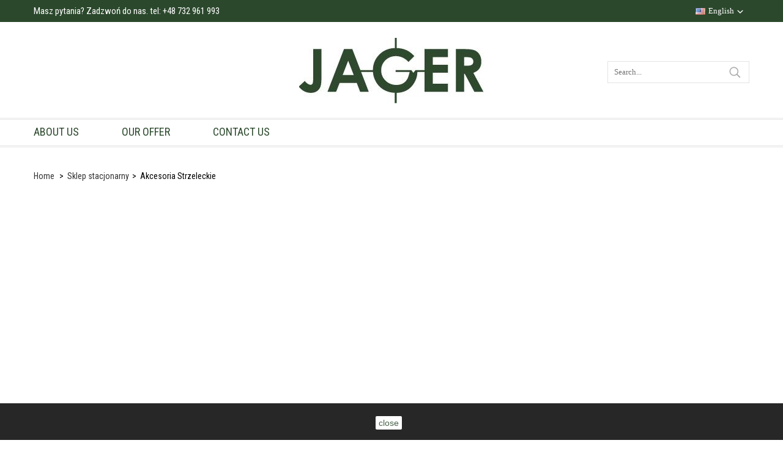

--- FILE ---
content_type: text/html; charset=utf-8
request_url: https://jagerbron.pl/en/content/9-akcesoria-strzeleckie
body_size: 14423
content:
<!DOCTYPE HTML> <!--[if lt IE 7]><html class="no-js lt-ie9 lt-ie8 lt-ie7 " lang="en"><![endif]--> <!--[if IE 7]><html class="no-js lt-ie9 lt-ie8 ie7" lang="en"><![endif]--> <!--[if IE 8]><html class="no-js lt-ie9 ie8" lang="en"><![endif]--> <!--[if gt IE 8]><html class="no-js ie9" lang="en"><![endif]--><html lang="en"><head><meta charset="utf-8" /><title>Akcesoria Strzeleckie - Jager Broń</title><meta name="generator" content="PrestaShop" /><meta name="robots" content="index,follow" /><meta name="viewport" content="width=device-width, minimum-scale=0.25, maximum-scale=1.6, initial-scale=1.0" /><link rel="icon" type="image/vnd.microsoft.icon" href="/img/favicon.ico?1641198028" /><link rel="shortcut icon" type="image/x-icon" href="/img/favicon.ico?1641198028" /><meta name="application-name" content="TS v.1.6.7.3 | Alysum v.4.6 | PS v.1.6.1.18" /><link href="/themes/alysum/css/grid_prestashop.css" rel="stylesheet" type="text/css" media="all" /><link href="/themes/alysum/css/global.css" rel="stylesheet" type="text/css" media="all" /><link href="/themes/alysum/css/autoload/highdpi.css" rel="stylesheet" type="text/css" media="all" /><link href="/themes/alysum/css/autoload/responsive-tables.css" rel="stylesheet" type="text/css" media="all" /><link href="/themes/alysum/css/autoload/uniform.default.css" rel="stylesheet" type="text/css" media="all" /><link href="/js/jquery/plugins/fancybox/jquery.fancybox.css" rel="stylesheet" type="text/css" media="all" /><link href="/themes/alysum/css/cms.css" rel="stylesheet" type="text/css" media="all" /><link href="/themes/alysum/css/modules/blocklanguages/blocklanguages.css" rel="stylesheet" type="text/css" media="all" /><link href="/themes/alysum/css/modules/blocksearch/blocksearch.css" rel="stylesheet" type="text/css" media="all" /><link href="/js/jquery/plugins/autocomplete/jquery.autocomplete.css" rel="stylesheet" type="text/css" media="all" /><link href="/modules/pk_testimonials/css/testimonial.css" rel="stylesheet" type="text/css" media="all" /><link href="/modules/pk_manufacturerscarousel/pk_manufacturerscarousel.css" rel="stylesheet" type="text/css" media="all" /><link href="/modules/pk_flexmenu/css/pk_flexmenu.css" rel="stylesheet" type="text/css" media="all" /><link href="/modules/pk_flexmenu/css/pk_flexmenu_responsive.css" rel="stylesheet" type="text/css" media="all" /><link href="/modules/pk_minicslider/views/css/nivo-slider.css" rel="stylesheet" type="text/css" media="all" /><link href="/js/jquery/plugins/bxslider/jquery.bxslider.css" rel="stylesheet" type="text/css" media="all" /><link href="/modules/pk_themesettings/css/themesettings.css" rel="stylesheet" type="text/css" media="all" /><link href="/themes/alysum/css/alysum.css" rel="stylesheet" type="text/css" media="all" /><link href="/themes/alysum/css/responsive-all-mobile-devices.css" rel="stylesheet" type="text/css" media="all" /><link href="/themes/alysum/css/responsive-tablet-landscape.css" rel="stylesheet" type="text/css" media="all" /><link href="/themes/alysum/css/responsive-tablet-portrait.css" rel="stylesheet" type="text/css" media="all" /><link href="/themes/alysum/css/responsive-phone-landscape.css" rel="stylesheet" type="text/css" media="all" /><link href="/themes/alysum/css/responsive-phone-portrait.css" rel="stylesheet" type="text/css" media="all" /><link href="/modules/pk_themesettings/css/presets/preset1.css" rel="stylesheet" type="text/css" media="all" /><link href="/modules/pk_themesettings/css/generatedcss1.css" rel="stylesheet" type="text/css" media="all" /><link href='https://fonts.googleapis.com/css?family=Roboto Condensed&subset=latin-ext' rel='stylesheet' type='text/css' />  <style>.closeFontAwesome:before {
        content: "\f00d";
        font-family: "FontAwesome";
        display: inline-block;
        font-size: 23px;
        line-height: 23px;
        color: #FFFFFF;
        padding-right: 15px;
        cursor: pointer;
    }

    .closeButtonNormal {
     display: inline-block; margin:5px; 
        text-align: center;
        padding: 2px 5px;
        border-radius: 2px;
        color: #FFFFFF;
        background: #FFFFFF;
        cursor: pointer;
    }

    #cookieNotice p {
        margin: 0px;
        padding: 0px;
    }


    #cookieNoticeContent {
    
        
    }</style><div id="cookieNotice" style=" width: 100%; position: fixed; bottom:0px; box-shadow: 0px 0 10px 0 #FFFFFF; background: #000000; z-index: 9999; font-size: 14px; line-height: 1.3em; font-family: arial; left: 0px; text-align:center; color:#FFF; opacity: 0.85 "><div id="cookieNoticeContent" style="position:relative; margin:auto; width:100%; display:block;"><table style="width:100%;"><tr><td style="text-align:center;"></td></tr><tr><td style="width:80px; vertical-align:middle; padding-right:20px; text-align:center;"> <span class="closeButtonNormal" onclick="closeUeNotify()">close</span></td></tr></table></div></div><style>.no-touch .load-animate, #pk_funfacts_block li { opacity: 1 !important }</style><!--[if IE 8]> 
<script src="https://oss.maxcdn.com/libs/html5shiv/3.7.0/html5shiv.js"></script> 
<script src="https://oss.maxcdn.com/libs/respond.js/1.3.0/respond.min.js"></script> <![endif]--></head><body id="cms" class="guest cms cms-9 cms-akcesoria-strzeleckie not_content_only lang_en preset1 catalog_mode"> <svg display="none" version="1.1" xmlns="http://www.w3.org/2000/svg" xmlns:xlink="http://www.w3.org/1999/xlink"> <defs> <symbol id="si-arrowdown" viewBox="0 0 20 20"> <path d="M13.418 7.859c0.271-0.268 0.709-0.268 0.978 0s0.272 0.701 0 0.969l-3.908 3.83c-0.27 0.268-0.707 0.268-0.979 0l-3.908-3.83c-0.27-0.267-0.27-0.701 0-0.969s0.709-0.268 0.978 0l3.421 3.141 3.418-3.141z"/> </symbol> <symbol id="si-cart" viewBox="0 0 17 17"> <path d="M14.059,6.321h-0.102c-0.021-0.066-0.057-0.11-0.102-0.133l-4-4.225C9.879,1.875,9.89,1.786,9.89,1.698 c0-0.333-0.107-0.616-0.321-0.848C9.354,0.616,9.088,0.5,8.771,0.5H7.517c-0.293,0-0.548,0.116-0.763,0.35 C6.54,1.082,6.432,1.365,6.432,1.698v0.266l-4,4.225C2.41,6.21,2.375,6.254,2.331,6.321H0.5v2.362h0.712v5.123 c0,0.466,0.169,0.864,0.508,1.197c0.339,0.332,0.746,0.499,1.22,0.499h11.118c0.475,0,0.882-0.167,1.221-0.499 c0.34-0.333,0.509-0.731,0.509-1.197V8.683H16.5V6.321H14.059z M7.517,2.896h1.322l3.255,3.425H4.229l3.22-3.425H7.517L7.517,2.896z M4.331,13.473c0,0.178-0.068,0.333-0.204,0.467c-0.136,0.133-0.299,0.199-0.491,0.199c-0.192,0-0.356-0.066-0.492-0.199 C3.008,13.806,2.94,13.65,2.94,13.473V9.382c0-0.2,0.068-0.366,0.204-0.499s0.299-0.2,0.492-0.2c0.192,0,0.355,0.067,0.491,0.2 s0.204,0.299,0.204,0.499V13.473z M7.449,13.473c0,0.178-0.068,0.333-0.204,0.467c-0.136,0.133-0.299,0.199-0.492,0.199 c-0.192,0-0.355-0.066-0.491-0.199c-0.136-0.134-0.204-0.289-0.204-0.467V9.382c0-0.2,0.068-0.366,0.204-0.499s0.299-0.2,0.491-0.2 c0.192,0,0.356,0.067,0.492,0.2s0.204,0.299,0.204,0.499V13.473z M10.94,13.473c0,0.178-0.067,0.333-0.203,0.467 c-0.136,0.133-0.3,0.199-0.491,0.199c-0.192,0-0.356-0.066-0.492-0.199c-0.135-0.134-0.203-0.289-0.203-0.467V9.382 c0-0.2,0.068-0.366,0.203-0.499c0.136-0.133,0.3-0.2,0.492-0.2c0.191,0,0.355,0.067,0.491,0.2s0.203,0.299,0.203,0.499V13.473z M14.059,13.473c0,0.178-0.067,0.333-0.203,0.467c-0.135,0.133-0.299,0.199-0.491,0.199s-0.356-0.066-0.491-0.199 c-0.136-0.134-0.203-0.289-0.203-0.467V9.382c0-0.2,0.067-0.366,0.203-0.499c0.135-0.133,0.299-0.2,0.491-0.2s0.356,0.067,0.491,0.2 c0.136,0.133,0.203,0.299,0.203,0.499V13.473z"/> </symbol> <symbol id="si-search" viewBox="0 0 19 19"> <path d="M13.616,12.292c0.937-1.237,1.501-2.774,1.501-4.445c0.001-4.051-3.278-7.348-7.309-7.348 s-7.31,3.297-7.31,7.348c0,4.053,3.28,7.349,7.31,7.349c1.71,0,3.279-0.597,4.523-1.588l4.869,4.895l1.299-1.304L13.616,12.292z M7.809,13.542c-3.123,0-5.663-2.554-5.663-5.694c0-3.14,2.54-5.694,5.663-5.694c3.124,0,5.664,2.554,5.664,5.693 C13.473,10.987,10.932,13.542,7.809,13.542z"/> </symbol> <symbol id="si-cross" viewBox="0 0 12 12"> <polygon points="11.5,2.127 10.248,0.875 6.173,4.949 2.096,0.848 0.843,2.1 4.92,6.202 0.871,10.252 2.123,11.505 6.169,7.458 10.191,11.505 11.445,10.252 7.422,6.205"/> </symbol> <symbol id="si-twitter" viewBox="0 0 18 18"> <path d="M17.728,3.155c-0.634,0.281-1.314,0.471-2.03,0.557 c0.73-0.438,1.291-1.13,1.555-1.955c-0.684,0.404-1.439,0.699-2.245,0.857c-0.645-0.687-1.562-1.116-2.579-1.116 c-1.952,0-3.535,1.582-3.535,3.534c0,0.277,0.031,0.547,0.092,0.806C6.047,5.691,3.442,4.283,1.699,2.146 C1.395,2.666,1.221,3.273,1.221,3.922c0,1.227,0.624,2.309,1.572,2.941C2.214,6.846,1.668,6.687,1.191,6.422 c0,0.015,0,0.029,0,0.044c0,1.713,1.219,3.142,2.835,3.467c-0.296,0.08-0.608,0.124-0.931,0.124c-0.228,0-0.449-0.022-0.665-0.064 c0.45,1.404,1.755,2.427,3.302,2.455c-1.21,0.947-2.733,1.513-4.39,1.513c-0.285,0-0.566-0.017-0.844-0.049 c1.564,1.003,3.423,1.588,5.419,1.588c6.501,0,10.057-5.386,10.057-10.057c0-0.153-0.004-0.306-0.011-0.458 C16.654,4.486,17.254,3.864,17.728,3.155z"/> </symbol> <symbol id="si-youtube" viewBox="0 0 21 21"> <path d="M7.893,6.643c0,0.604,0.038,1.057,0.114,1.359c0.075,0.301,0.202,0.559,0.379,0.771 c0.177,0.212,0.485,0.311,0.806,0.415c0.319,0.105,0.975,0.157,1.437,0.157c0.413,0,0.601-0.061,0.92-0.185 c0.318-0.123,0.579-0.253,0.781-0.512c0.203-0.258,0.336-0.537,0.398-0.836c0.061-0.298,0.092-0.768,0.092-1.406V4.605 c0-0.504-0.033-0.879-0.101-1.125s-0.19-0.485-0.374-0.718c-0.182-0.232-0.441-0.421-0.777-0.565 c-0.335-0.146-0.561-0.217-1.03-0.217c-0.557,0-1.338,0.111-1.696,0.337C8.485,2.543,8.236,2.842,8.099,3.213 C7.961,3.584,7.893,4.1,7.893,4.761V6.643z M9.949,4.161L9.949,4.161c0-0.365,0.021-0.594,0.063-0.688 c0.042-0.096,0.212-0.143,0.335-0.143s0.293,0.047,0.332,0.143c0.037,0.095,0.056,0.323,0.056,0.688v2.974 c0,0.307-0.019,0.507-0.059,0.6s-0.298,0.14-0.422,0.14c-0.12,0-0.201-0.051-0.242-0.153C9.969,7.619,9.949,7.401,9.949,7.064 V4.161z M4.369,9.279h2.058V6.14l1.541-5.596L5.971,0.499C5.688,2.126,5.486,3.312,5.365,4.236C5.326,3.65,5.15,2.191,4.837,0.499 H2.84L4.369,6.14V9.279z M13.783,8.781c0.1,0.188,0.252,0.28,0.459,0.394c0.205,0.115,0.554,0.079,0.867,0.079 c0.275,0,0.519,0.032,0.73-0.088c0.211-0.119,0.391-0.239,0.535-0.479l-0.037,0.529h2.123V1.972h-2.116v4.981 c0,0.582-0.015,0.928-0.043,1.034c-0.03,0.106-0.21,0.161-0.364,0.161c-0.145,0-0.262-0.052-0.295-0.156 c-0.033-0.103-0.049-0.432-0.049-0.985V1.972h-2.027v4.992c0,0.61,0.013,1.019,0.036,1.225C13.625,8.394,13.688,8.592,13.783,8.781 z M18.936,10.655H3.067c-0.868,0-1.568,0.771-1.568,1.726v6.395c0,0.951,0.701,1.726,1.568,1.726h15.868 c0.863,0,1.566-0.773,1.566-1.726v-6.395C20.502,11.427,19.799,10.655,18.936,10.655z M6.16,13.965H5.521v5.134H4.044v-5.134H3.322 v-1.44H6.16V13.965z M10.421,19.099H8.865l0.026-0.434C8.786,18.841,8.655,18.973,8.5,19.06c-0.156,0.089-0.334,0.132-0.536,0.132 c-0.23,0-0.48-0.041-0.631-0.125c-0.15-0.083-0.263-0.194-0.335-0.334c-0.072-0.139-0.117-0.283-0.134-0.434 c-0.018-0.151-0.027-0.45-0.027-0.898v-3.424h1.457v3.455c0,0.405,0.012,0.646,0.036,0.723c0.023,0.075,0.221,0.114,0.327,0.114 c0.114,0,0.27-0.039,0.291-0.117c0.021-0.079,0.032-0.332,0.032-0.759V13.96h1.442V19.099z M14.628,17.645 c0,0.383,0.005,0.667-0.044,0.854c-0.049,0.187-0.165,0.349-0.348,0.487c-0.18,0.137-0.338,0.205-0.588,0.205 c-0.18,0-0.346-0.041-0.502-0.121c-0.154-0.083-0.473-0.204-0.602-0.367l-0.1,0.396h-1.387v-6.575h1.486v1.902 c0.126-0.152,0.444-0.266,0.599-0.341c0.155-0.074,0.322-0.112,0.505-0.112c0.21,0,0.393,0.034,0.545,0.103 c0.154,0.068,0.215,0.164,0.294,0.288c0.081,0.123,0.101,0.242,0.116,0.361c0.016,0.118,0.024,0.004,0.024,0.388V17.645z M18.832,16.218h-2.099v1.493c0,0.236,0.017,0.388,0.05,0.455c0.033,0.068,0.155,0.103,0.247,0.103 c0.116,0,0.282-0.045,0.321-0.136c0.039-0.09,0.059-0.266,0.059-0.524V16.92h1.422v0.386c0,0.321-0.021,0.569-0.06,0.742 c-0.038,0.173-0.13,0.357-0.273,0.555c-0.146,0.196-0.387,0.344-0.608,0.441c-0.22,0.099-0.496,0.147-0.83,0.147 c-0.322,0-0.52-0.049-0.768-0.146c-0.248-0.098-0.483-0.229-0.621-0.398c-0.139-0.169-0.263-0.355-0.316-0.558 c-0.053-0.203-0.078-0.499-0.078-0.888v-1.7c0-0.456,0.059-0.45,0.178-0.713c0.118-0.264,0.386-0.465,0.656-0.604 c0.271-0.142,0.493-0.212,0.844-0.212c0.429,0,0.842,0.084,1.121,0.254s0.475,0.394,0.586,0.672c0.113,0.279,0.17,0.489,0.17,0.994 V16.218z M13.138,15.021c-0.032-0.084-0.274-0.123-0.369-0.123c-0.094,0-0.153,0.035-0.183,0.107 c-0.027,0.071-0.041-0.112-0.041,0.179v2.43c0,0.28,0.016,0.461,0.047,0.538c0.031,0.078,0.095,0.118,0.188,0.118 c0.096,0,0.336-0.041,0.364-0.121c0.028-0.082,0.044-0.276,0.044-0.586v-2.379C13.188,14.913,13.17,15.103,13.138,15.021z M17.027,14.805c-0.104,0-0.229,0.034-0.256,0.101c-0.025,0.067-0.038-0.028-0.038,0.267v0.289h0.565v-0.289 c0-0.271-0.014-0.17-0.042-0.249C17.229,14.845,17.113,14.805,17.027,14.805z"/> </symbol> <symbol id="si-facebook" viewBox="0 0 19 19"> <path d="M10.848,18.5H7.64v-9H5.5V6.398l2.14-0.001L7.636,4.57 c0-2.531,0.653-4.07,3.487-4.07h2.361v3.103h-1.476c-1.104,0-1.157,0.433-1.157,1.242l-0.004,1.553H13.5l-0.312,3.102L10.85,9.5 L10.848,18.5z"/> </symbol> <symbol id="si-gplus" viewBox="0 0 19 19"> <path d="M15.688,4.355V1.517h-1.125v2.839H11.75v1.161h2.812v2.839h1.125V5.517H18.5V4.355H15.688z M10.477,1.498c0,0-3.561,0-4.748,0c-2.129,0-4.132,1.747-4.132,3.645c0,1.939,1.451,3.558,3.616,3.558 c0.15,0,0.297,0.024,0.44,0.014c-0.14,0.273-0.24,0.595-0.24,0.914c0,0.539,0.285,0.982,0.646,1.339 c-0.272,0-0.536,0.012-0.823,0.012c-2.636,0-4.735,1.707-4.735,3.477c0,1.741,2.294,3.046,4.931,3.046 c3.005,0,4.63-1.945,4.63-3.688c0-1.396-0.371-2.233-1.625-3.134c-0.429-0.309-1.25-1.06-1.25-1.5c0-0.518,0.146-0.772,0.912-1.38 c0.785-0.623,1.394-1.427,1.394-2.446c0-1.213-0.585-2.141-1.583-2.712h1.505L10.477,1.498z M8.817,13.513 c0.038,0.162,0.059,0.328,0.059,0.498c0,1.407-0.893,2.364-3.455,2.364c-1.822,0-3.139-1.029-3.139-2.437 c0-1.38,1.633-2.527,3.455-2.508c0.425,0.005,0.821,0.074,1.181,0.192C7.908,12.322,8.617,12.717,8.817,13.513z M5.9,8.263 c-1.224-0.036-2.386-1.39-2.597-3.021c-0.211-1.632,0.608-2.88,1.831-2.843c1.224,0.036,2.438,1.346,2.65,2.978 C7.996,7.008,7.123,8.301,5.9,8.263z"/> </symbol> <symbol id="si-twitter2" viewBox="0 0 100 100"> <path d="M72.262,72.496H50.054c-3.087,0-5.712-1.08-7.869-3.25c-2.167-2.172-3.238-4.797-3.238-7.899v-7.903h31.644 c2.854,0,5.312-1.026,7.354-3.063c2.042-2.054,3.066-4.509,3.066-7.366c0-2.867-1.025-5.319-3.072-7.366 c-2.049-2.042-4.514-3.066-7.38-3.066H38.947V16.254c0-3.09-1.102-5.735-3.29-7.939C33.478,6.107,30.843,5,27.782,5 c-3.146,0-5.825,1.091-8.004,3.25c-2.186,2.166-3.278,4.834-3.278,8.014v45.09c0,9.274,3.278,17.197,9.837,23.773 C32.902,91.715,40.815,95,50.067,95h22.202c3.083,0,5.729-1.107,7.93-3.315c2.203-2.197,3.302-4.848,3.302-7.935 c0-3.088-1.099-5.734-3.302-7.941C77.997,73.607,75.347,72.496,72.262,72.496z"/> </symbol> <symbol id="si-instagram" viewBox="0 0 24 24"> <path d="M20,2H4C2.9,2,2,2.9,2,4l0,16c0,1.1,0.9,2,2,2h16c1.1,0,2-0.9,2-2V4C22,2.9,21.1,2,20,2z M12,8c2.2,0,4,1.8,4,4s-1.8,4-4,4c-2.2,0-4-1.8-4-4S9.8,8,12,8z M4.5,20C4.2,20,4,19.8,4,19.5V11h2.1C6,11.3,6,11.7,6,12c0,3.3,2.7,6,6,6c3.3,0,6-2.7,6-6c0-0.3,0-0.7-0.1-1H20v8.5c0,0.3-0.2,0.5-0.5,0.5H4.5z M20,6.5C20,6.8,19.8,7,19.5,7h-2C17.2,7,17,6.8,17,6.5v-2C17,4.2,17.2,4,17.5,4h2C19.8,4,20,4.2,20,4.5V6.5z"></path> </symbol> <symbol id="si-flickr" viewBox="0 0 100 100"> <g> <ellipse cx="76.978" cy="49.72" rx="22.204" ry="23.154"/> <ellipse cx="22.399" cy="50" rx="21.581" ry="23.434"/> </g> </symbol> <symbol id="si-linkedin" viewBox="0 0 100 100"> <path d="M95,59.727V93H75.71V61.955c0-7.799-2.79-13.121-9.773-13.121c-5.33,0-8.502,3.587-9.897,7.056 c-0.509,1.241-0.64,2.967-0.64,4.704V93H36.104c0,0,0.26-52.58,0-58.028h19.295v8.225c-0.039,0.062-0.09,0.128-0.127,0.188h0.127 v-0.188c2.563-3.948,7.141-9.588,17.388-9.588C85.483,33.609,95,41.903,95,59.727z M15.919,7C9.318,7,5,11.33,5,17.024 c0,5.57,4.193,10.031,10.663,10.031h0.129c6.729,0,10.914-4.46,10.914-10.031C26.579,11.33,22.521,7,15.919,7z M6.146,93h19.289 V34.972H6.146V93z"/> </symbol> <symbol id="si-skype" viewBox="0 0 100 100"> <path d="M90.914,56.916c0.336-2.125,0.513-4.299,0.513-6.518c0-23.062-18.694-41.756-41.757-41.756 c-2.213,0-4.393,0.182-6.516,0.514C39.308,6.777,34.769,5.4,29.905,5.4C15.969,5.4,4.672,16.696,4.672,30.633 c0,4.863,1.378,9.398,3.756,13.252c-0.329,2.128-0.51,4.295-0.51,6.514c0,23.063,18.694,41.752,41.751,41.752 c2.215,0,4.395-0.171,6.518-0.506c3.85,2.375,8.385,3.756,13.249,3.756c13.939,0,25.235-11.299,25.235-25.236 C94.672,65.301,93.295,60.766,90.914,56.916z M69.495,69.389c-1.767,2.543-4.361,4.53-7.752,5.959 c-3.398,1.432-7.413,2.145-12.05,2.145c-5.558,0-10.16-0.972-13.792-2.936c-2.575-1.406-4.669-3.293-6.279-5.646 c-1.613-2.354-2.431-4.659-2.431-6.907c0-1.326,0.506-2.48,1.49-3.42c0.995-0.947,2.276-1.422,3.788-1.422 c1.239,0,2.303,0.373,3.169,1.112c0.86,0.739,1.581,1.813,2.171,3.231c0.707,1.643,1.475,3.016,2.292,4.111 c0.812,1.082,1.955,1.986,3.435,2.693c1.464,0.709,3.412,1.063,5.85,1.063c3.336,0,6.033-0.721,8.096-2.145 c2.074-1.436,3.071-3.184,3.071-5.297c0-1.684-0.538-3.023-1.639-4.066c-1.111-1.056-2.547-1.861-4.328-2.422 c-1.788-0.567-4.189-1.169-7.198-1.803c-4.04-0.881-7.419-1.908-10.155-3.086c-2.74-1.184-4.922-2.801-6.539-4.844 c-1.621-2.063-2.429-4.627-2.429-7.664c0-2.896,0.853-5.486,2.561-7.74c1.707-2.26,4.177-3.99,7.397-5.195 c3.209-1.205,6.987-1.807,11.315-1.807c3.461,0,6.455,0.4,8.989,1.197c2.528,0.803,4.634,1.862,6.318,3.191 c1.675,1.326,2.906,2.725,3.686,4.193c0.779,1.472,1.172,2.91,1.172,4.313c0,1.305-0.506,2.488-1.491,3.525 c-0.986,1.039-2.246,1.568-3.718,1.563c-1.327,0-2.368-0.306-3.09-0.954c-0.703-0.627-1.441-1.625-2.24-3.016 c-1.009-1.941-2.218-3.453-3.625-4.535c-1.369-1.061-3.628-1.614-6.771-1.607c-2.908,0-5.235,0.594-6.991,1.756 c-1.767,1.181-2.612,2.551-2.616,4.156c0.003,1.006,0.292,1.854,0.874,2.579c0.591,0.732,1.413,1.366,2.47,1.901 c1.057,0.543,2.132,0.963,3.213,1.265c1.093,0.31,2.907,0.758,5.428,1.351c3.162,0.682,6.031,1.443,8.608,2.273 c2.572,0.834,4.767,1.84,6.581,3.038c1.828,1.195,3.257,2.718,4.277,4.558c1.026,1.843,1.538,4.094,1.538,6.742 C72.154,63.982,71.265,66.85,69.495,69.389z"/> </symbol> <symbol id="si-pinterest" viewBox="0 0 16 16"> <path d="M14.148,4.449c-0.436-3.162-3.588-4.772-6.95-4.395C4.54,0.352,1.89,2.501,1.78,5.574C1.713,7.45,2.245,8.858,4.03,9.253 c0.773-1.368-0.249-1.667-0.409-2.658c-0.655-4.05,4.672-6.816,7.462-3.986c1.931,1.96,0.659,7.986-2.453,7.359 c-2.981-0.598,1.46-5.395-0.919-6.336C5.777,2.866,4.75,5.972,5.667,7.516C5.129,10.171,3.971,12.671,4.44,16 c1.52-1.103,2.033-3.215,2.453-5.418c0.764,0.465,1.173,0.947,2.147,1.022C12.633,11.882,14.641,8.017,14.148,4.449z"/> </symbol> <symbol id="si-left-arrow" viewBox="0 0 23 23"> <path d="M16.24,20.074c0.35,0.33,0.35,0.866,0,1.196c-0.349,0.33-0.914,0.331-1.264,0L4.764,11.607 c-0.349-0.33-0.349-0.866,0-1.196l10.213-9.663c0.35-0.331,0.914-0.331,1.264,0s0.35,0.866,0,1.196l-9.313,9.065L16.24,20.074z"/> </symbol> <symbol id="si-right-arrow" viewBox="0 0 23 23"> <path d="M4.76,1.924c-0.35-0.331-0.35-0.866,0-1.196c0.348-0.33,0.914-0.331,1.264,0l10.212,9.663 c0.35,0.33,0.35,0.866,0,1.195L6.023,21.25c-0.35,0.33-0.915,0.33-1.264,0c-0.35-0.33-0.35-0.865-0.001-1.196l9.314-9.064 L4.76,1.924z"/> </symbol> <symbol id="si-star" viewBox="0 0 22 22"> <g> <path d="M11.42 0l3.53 7.147 7.89 1.149-5.709 5.565 1.348 7.86-7.058-3.712-7.058 3.712 1.349-7.86-5.712-5.564 7.891-1.149 3.529-7.148"/> </g> </symbol> <symbol id="si-compare" viewBox="0 0 15 15"> <g> <path d="M0.5,14.5H4V9.25H0.5V14.5z M5.75,14.5h3.5V5.75h-3.5V14.5z M11,0.5v14h3.5v-14H11z"/> </g> </symbol> <symbol id="si-like" viewBox="0 0 15 15"> <path d="M11.29,0.493C10.002,0.354,7.869,1.154,7.5,3.246C7.129,1.154,4.998,0.354,3.711,0.493 c-1.576,0.17-3.655,0.874-3.128,4.143C1.112,7.902,7.527,13.5,7.527,13.5s6.362-5.598,6.889-8.864 C14.945,1.367,12.865,0.664,11.29,0.493z"/> </symbol> <symbol id="si-wishlist" viewBox="0 0 128 128"> <path d="M57.5,86H21.7c-0.8,0-1.7,0.5-1.7,1.4v36.8c0,0.8,0.9,1.8,1.7,1.8h35.8c0.8,0,1.5-1,1.5-1.8V87.4C59,86.5,58.4,86,57.5,86z" /> <path d="M70.5,86h35.8c0.8,0,1.7,0.5,1.7,1.4v36.8c0,0.8-0.9,1.8-1.7,1.8H70.5c-0.8,0-1.5-1-1.5-1.8V87.4C69,86.5,69.6,86,70.5,86z" /> <path d="M106.3,38h-4.6c-1.6,0-1.7-1.6-0.9-2.5c0.3-0.3,0.5-0.6,0.7-0.9c0.5-0.6,0.9-1.2,1.3-1.8c1-1.6,1.8-3.3,2.3-5 c0.5-1.7,0.8-3.5,0.9-5.4c0.1-1.8-0.1-3.6-0.5-5.4c-0.4-1.8-1-3.5-1.9-5.1c-0.9-1.6-2-3.1-3.3-4.4c-3.7-3.7-8.9-5.9-14.3-5.9 c-3.6,0-7.1,1-10.1,2.8c-6,3.6-8.7,9.9-10.6,15.8c-0.2,0.7-0.8,1-1.4,1c-0.6,0-1.2-0.3-1.4-1C60.7,14.3,58,8,52,4.5 c-3.1-1.8-6.5-2.8-10.1-2.8c-5.4,0-10.5,2.1-14.3,5.9c-1.3,1.3-2.4,2.8-3.3,4.4c-0.9,1.6-1.5,3.3-1.9,5.1c-0.4,1.8-0.6,3.6-0.5,5.4 c0.1,1.8,0.4,3.6,0.9,5.4c0.5,1.8,1.3,3.5,2.3,5c0.4,0.6,0.9,1.3,1.3,1.8c0.2,0.3,0.5,0.6,0.7,0.9c0.9,1,0.7,2.5-0.9,2.5h-4.6 c-0.8,0-1.7,0.8-1.7,1.6v34.8c0,0.8,0.9,1.5,1.7,1.5h35.8c0.8,0,1.5-0.7,1.5-1.5V49.6v-0.8v-1.2v-8c0-0.8,0.7-1.6,1.5-1.6h0.6H64 h2.9h0.6c0.8,0,1.5,0.8,1.5,1.6v8v1.2v0.8v24.8c0,0.8,0.6,1.5,1.5,1.5h35.8c0.8,0,1.7-0.7,1.7-1.5V39.6C108,38.8,107.1,38,106.3,38z M53.5,33.1c-0.4,0.5-1,0.7-1.6,0.5c-0.8-0.2-1.7-0.4-2.5-0.7c-4.6-1.2-10.3-2.6-12.9-5.1c-0.1-0.1-0.2-0.2-0.2-0.2 c-3.2-3.3-3.3-8.6-0.2-11.7c1.5-1.5,3.7-2.4,5.9-2.4c1.5,0,2.9,0.4,4.1,1.1C49.9,17,51.6,23.7,53,29c0.2,0.7,0.4,1.5,0.6,2.2 C53.8,31.9,54,32.5,53.5,33.1z M91.8,27.7c-0.1,0.1-0.1,0.2-0.2,0.2c-2.6,2.5-8.3,4-12.9,5.1c-0.9,0.2-1.7,0.4-2.5,0.7 c-0.6,0.2-1.2-0.1-1.6-0.5c-0.5-0.6-0.3-1.3-0.1-1.9c0.2-0.7,0.4-1.4,0.6-2.2c1.4-5.4,3.1-12.1,6.9-14.3c1.2-0.7,2.7-1.1,4.1-1.1 c2.2,0,4.4,0.9,5.9,2.4C95,19.1,94.9,24.3,91.8,27.7z"/> </symbol> <symbol id="si-account" viewBox="0 0 14 14"> <g> <path d="M6.989,7.418c-7.336,0-5.869,5.589-5.869,5.589h11.74C12.859,13.007,14.326,7.418,6.989,7.418z M7.04,6.827c2.935,0,2.935-4.104,2.935-4.104s0-2.736-2.935-2.736c-2.935,0-2.935,2.736-2.935,2.736S4.105,6.827,7.04,6.827z"/> </g> </symbol> <symbol id="si-eye" viewBox="0 0 1465 1024"> <path class="path1" d="M13 553.5q-13-21-13-41.75t13-41.25q1.5-2.5 14.25-20t35-45.25 53.5-63.5 69.75-74.5 83.5-78.25 95-75q161-114 368-114 104.5 0 195.5 28.5t172.5 85.5q50 35 94.75 74.5t83.25 78.75 69.5 75.25 53.25 64 35.25 45.25 15 18.75q13.5 19 13.5 40.5 0 23-13.5 42.5-1.5 2-14.25 19.5t-35 45.5-53.5 64-69.75 75-83.5 78.5-95 74.5q-161.5 113.5-368 113.5t-368-113.5q-50-35-95-74.5t-83.5-78.25-69.75-74.75-53.75-64-35-45.5-14-20zM476 512q0 53 20 99.5t54.75 81.25 81.25 55 100 20.25q53 0 99.75-20.25t81.5-55 55-81.25 20.25-99.5-20.25-99.75-55-81.5-81.5-54.75-99.75-20q-53.5 0-100 20t-81.25 54.75-54.75 81.5-20 99.75zM585.5 512q0 30 11.5 56.75t31.25 46.75 46.5 31.5 57.25 11.5q30 0 56.75-11.5t46.75-31.5 31.5-46.75 11.5-56.75q0-30.5-11.5-57t-31.5-46.5-46.75-31.5-56.75-11.5q-30.5 0-57.25 11.5t-46.5 31.5-31.25 46.5-11.5 57z"></path> </symbol> <symbol id="si-headphones" viewBox="0 0 100 100"> <g> <path d="M9.197,77.629h3.979C12.421,92.69,28.197,95.668,40.468,95.193c0.507,0.871,1.44,1.462,2.52,1.462h12.487 c1.616,0,2.926-1.31,2.926-2.926v-2.578c0-1.616-1.31-2.926-2.926-2.926H42.988c-1.424,0-2.608,1.018-2.87,2.366 c-9.931,0.515-22.775-0.97-22.265-12.961h5.385c1.374,0,2.487-1.114,2.487-2.488V46c0-1.374-1.114-2.488-2.487-2.488h-7.536 c0.983-17.935,15.846-32.744,33.333-32.744s32.35,14.808,33.333,32.744h-7.896c-1.374,0-2.487,1.114-2.487,2.488v29.142 c0,1.374,1.113,2.488,2.487,2.488h14.042c1.374,0,2.488-1.114,2.488-2.488V46c0-0.617-0.233-1.174-0.605-1.609 C89.854,21.727,71.142,2.769,49.035,2.769c-21.992,0-40.625,18.763-41.353,41.271C7.094,44.494,6.709,45.199,6.709,46v29.142 C6.709,76.515,7.823,77.629,9.197,77.629z"/> </g> </symbol> <symbol id="si-email" viewBox="0 0 64 64"> <g> <polygon points="2,48.519 2.921,48.519 23.337,32.709 2.583,16.638 2,16.638 "/> <polygon points="62,48.519 62,16.638 61.36,16.638 40.143,32.709 61.014,48.519 "/> <polygon points="31.648,39.145 24.971,33.974 6.188,48.519 5.849,48.781 58.047,48.781 57.701,48.519 38.487,33.964 "/> <polygon points="24.971,31.445 25.788,32.077 26.604,32.709 31.661,36.625 36.831,32.709 37.659,32.082 38.487,31.455 58.047,16.638 5.849,16.638 "/> </g> </symbol> <symbol id="si-money" viewBox="0 0 21 21"> <g> <path d="M0.501,7.91l0.646,2.184c0.565,0.211,1.19,0.086,1.63-0.302V7.376C2.736,7.338,2.694,7.3,2.647,7.267 L0.501,7.91z M3.373,14.75V17h2.26c0.198-0.275,0.309-0.602,0.309-0.947c0-0.434-0.168-0.841-0.473-1.147 C4.897,14.332,4.005,14.283,3.373,14.75z M17.694,5.635c-0.241,0.247-0.532,0.431-0.854,0.526 c-0.494,0.148-1.044,0.107-1.532-0.158c-0.473-0.257-0.817-0.683-0.971-1.201c-0.101-0.34-0.103-0.689-0.025-1.024L3.102,7.131 C3.131,7.159,3.153,7.194,3.18,7.223h14.986L17.694,5.635z M15.497,5.651c0.717,0.39,1.595,0.172,2.064-0.468l-0.648-2.185 l-2.147,0.643c-0.129,0.334-0.151,0.697-0.047,1.046C14.842,5.104,15.117,5.445,15.497,5.651z M1.282,10.547l1.054,3.555 c0.132-0.132,0.283-0.232,0.441-0.32v-3.499c-0.155,0.098-0.318,0.183-0.493,0.235C1.963,10.613,1.618,10.62,1.282,10.547z M2.777,15.591v-1.339c-0.113,0.084-0.221,0.18-0.31,0.298L2.777,15.591z M3.373,10.101c0.633,0.48,1.535,0.437,2.111-0.142 c0.305-0.307,0.473-0.714,0.473-1.148c0-0.364-0.125-0.706-0.344-0.989h-2.24V10.101z M18.259,7.822 c-0.219,0.283-0.344,0.625-0.344,0.989c0,0.434,0.169,0.84,0.473,1.147c0.576,0.579,1.479,0.623,2.111,0.142V7.822H18.259z M18.372,14.905c-0.305,0.307-0.473,0.714-0.473,1.147c0,0.346,0.11,0.672,0.309,0.947h2.291v-2.225 C19.866,14.283,18.953,14.322,18.372,14.905z M18.107,10.241c-0.381-0.381-0.59-0.89-0.59-1.43c0-0.353,0.098-0.689,0.267-0.989 H6.088c0.169,0.3,0.268,0.636,0.268,0.989c0,0.54-0.21,1.048-0.59,1.43c-0.393,0.394-0.907,0.592-1.424,0.592 c-0.335,0-0.667-0.092-0.968-0.26v3.71c0.763-0.414,1.733-0.305,2.376,0.34c0.38,0.383,0.589,0.89,0.589,1.43 C6.34,16.391,6.249,16.711,6.096,17h11.649c-0.153-0.289-0.243-0.609-0.243-0.947c0-0.539,0.209-1.047,0.59-1.43 c0.651-0.654,1.641-0.757,2.407-0.324v-3.726c-0.301,0.168-0.634,0.26-0.969,0.26C19.015,10.833,18.499,10.635,18.107,10.241z M11.937,15.168c-1.514,0-2.745-1.236-2.745-2.758c0-1.52,1.231-2.758,2.745-2.758s2.745,1.239,2.745,2.758 C14.682,13.932,13.45,15.168,11.937,15.168z M12.092,12.184c-0.428-0.182-0.577-0.311-0.577-0.561c0-0.201,0.11-0.429,0.487-0.429 c0.314,0,0.516,0.114,0.618,0.172l0.122-0.325c-0.146-0.083-0.348-0.162-0.637-0.172v-0.478h-0.309v0.493 c-0.446,0.073-0.734,0.383-0.734,0.792c0,0.429,0.308,0.659,0.808,0.858c0.362,0.146,0.522,0.314,0.522,0.585 c0,0.28-0.204,0.482-0.551,0.482c-0.275,0-0.53-0.097-0.702-0.212l-0.118,0.33c0.172,0.123,0.461,0.211,0.745,0.217l0.001,0.493 h0.309v-0.514c0.505-0.079,0.774-0.442,0.774-0.836C12.851,12.643,12.596,12.391,12.092,12.184z"/> </g> </symbol> <symbol id="si-login" viewBox="0 0 25 25"> <g> <path d="M23.072,4.998h-11.43c-0.47,0-0.882,0.241-1.143,0.607v6.144h10.133l-3.745-3.932 c-0.279-0.294-0.279-0.769,0-1.061c0.279-0.294,0.731-0.294,1.011,0l4.928,5.175c0.149,0.157,0.213,0.364,0.203,0.569 c0.01,0.204-0.054,0.412-0.202,0.568l-4.929,5.176c-0.278,0.294-0.731,0.294-1.01,0c-0.279-0.292-0.279-0.769,0-1.061l3.744-3.933 H10.5v6.144c0.26,0.366,0.673,0.607,1.143,0.607h11.43c0.789,0,1.429-0.671,1.429-1.501V6.499 C24.501,5.669,23.861,4.998,23.072,4.998z"/> </g> </symbol> <symbol id="si-comment" viewBox="0 0 510 510"> <g> <path d="M459,0H51C22.95,0,0,22.95,0,51v459l102-102h357c28.05,0,51-22.95,51-51V51C510,22.95,487.05,0,459,0z"/> </g> </symbol> <symbol id="si-return" viewBox="0 0 880.684 880.685"> <path d="M707.462,818.76l-31.5-137.199c-305.801,15.398-382.7-94.201-382.7-94.201s-109.5-76.799-94.1-382.7l-137.2-31.5 c-60.9,182.3-116,456.7,36.4,609.1C250.862,934.76,525.262,879.66,707.462,818.76z"/> <path d="M204.362,136.06l8.2-81c2.6-25.3-14.2-48.4-39-53.9c-23.3-5.1-47,7-56.5,28.8c-10.2,23.4-24,56.3-38.5,95.7l124.1,28.5 C203.162,148.26,203.762,142.16,204.362,136.06z"/> <path d="M850.662,763.66c21.9-9.5,34-33.201,28.801-56.5l0,0c-5.4-24.801-28.601-41.6-53.9-39l-81,8.199 c-6.1,0.6-12.2,1.201-18.2,1.701l28.5,124.1C794.362,787.66,827.262,773.859,850.662,763.66z"/> </symbol> </defs> </svg><div class="hidden">Icons made by <a href="http://www.flaticon.com/authors/google" title="Google">Google</a> from <a href="http://www.flaticon.com" title="Flaticon">www.flaticon.com</a> is licensed by <a href="http://creativecommons.org/licenses/by/3.0/" title="Creative Commons BY 3.0">CC BY 3.0</a></div><div id="white_bg" class="smooth05"><div id="scrollTop" class="bshadow main_bg"><a href="#"><svg class="svgic svgic-arrowdown"><use xlink:href="#si-arrowdown"></use></svg></a></div><div class="back_0" id="pattern"><div class="page_width header"><div id="header"><div id="nav_txt"><span class="nav_txt1">Masz pytania? Zadzwoń do nas. </span> tel: <a href="tel:+48732961993">+48 732 961 993</a></div><div id="languages_block_top" class="dib"><div id="countries" class="dd_el"> <span class="selected_language smooth02"> <img src="https://jagerbron.pl/img/l/2.jpg" class="dib" width="16" height="11" alt="en" /><a class="dib" href="https://jagerbron.pl/en/content/9-akcesoria-strzeleckie">English</a><svg class="svgic svgic-account"><use xlink:href="#si-arrowdown"></use></svg> </span><ul id="first-languages" class="countries_ul dd_container"><li class="smooth02 main_bg_hvr"> <img src="https://jagerbron.pl/img/l/1.jpg" class="dib" width="16" height="11" alt="pl" /><a href="https://jagerbron.pl/pl/content/9-akcesoria-strzeleckie" title="Polski">Polski</a></li></ul></div></div><div id="header_logo" class="align_center"> <a id="header_logo_img" href="http://jagerbron.pl/" title="Jager Broń"> <img class="logo" src="https://jagerbron.pl/img/jager-bron-logo-1520413392.jpg" alt="Jager Bro&#324;" width="302" height="107" /> <span id="logo-text" class="hidden"> <span class="logo">Alysum</span> <span class="slogan"></span> </span> </a></div><div id="search_block_top" class="smooth05"><form id="searchbox" method="get" action="//jagerbron.pl/en/szukaj" > <input type="hidden" name="controller" value="search" /> <input type="hidden" name="orderby" value="position" /> <input type="hidden" name="orderway" value="desc" /> <input class="search_query" type="text" id="search_query_top" name="search_query" value="" placeholder="Search..." /> <button type="submit" name="submit_search" class="searchbutton smooth02 main_bg_hvr"> <svg class="svgic svgic-search smooth02 main_color"><use xlink:href="#si-search"></use></svg> </button></form></div></div></div><div class="flexmenu-container"><div class="page_width"><div class="flexmenu"><div class="mobileMenuTitle lmromandemi">Menu</div><ul class="flexmenu_ul"><li class="menu_logo"> <a href="http://jagerbron.pl/" title="Jager Broń"> <img src="https://jagerbron.pl/img/jager-bron-logo-1520413392.jpg" alt="Jager Bro&#324;" /> <span id="logo-text" class="hidden"> <span class="logo main_color">Alysum</span> </span> </a></li><li class="flexmenuitem home id_menu1"><a href="https://jagerbron.pl/en/" ><span>About us</span></a></li><li class="flexmenuitem id_menu6"><a href="https://jagerbron.pl/en/content/1-our-offer" ><span>Our offer</span></a></li><li class="flexmenuitem id_menu7 hasChildren"><a href="" ><span></span></a><a href="#" class="opener"></a><div class="submenu dd-section fmsid7 clearfix" ><div class="menu_width"><div class="sections-contaier full-width"><div class="main-section full-width"><div class="section-indent"><ul class="main-section-links"><li><a href="https://jagerbron.pl/en/content/7-akcesoria-lowieckie">Akcesoria Łowieckie</a></li><li><a href="https://jagerbron.pl/en/content/8-pies-mysliwski">Pies myśliwski</a></li><li><a href="https://jagerbron.pl/en/content/9-akcesoria-strzeleckie">Akcesoria Strzeleckie</a></li><li><a href="https://jagerbron.pl/en/content/10-czyszczeniekonserwacja-broni">Czyszczenie/konserwacja broni</a></li><li><a href="https://jagerbron.pl/en/content/11-akcesoria-outdoorowe">Akcesoria outdoorowe</a></li><li><a href="https://jagerbron.pl/en/content/12-odziez-obuwie">Odzież/obuwie</a></li><li><a href="https://jagerbron.pl/en/content/13-optykatermowizjanoktowizjaakcesoria">Optyka/termowizja/noktowizja/akcesoria</a></li><li><a href="https://jagerbron.pl/en/content/14-wiatrowkibron-czarnoprochowabron-bez-zezwolen">Wiatrówki/broń czarnoprochowa/broń bez zezwoleń</a></li><li><a href="https://jagerbron.pl/en/content/15-akcesoria-militarne-policyjne-samoobrona">Akcesoria militarne / policyjne / samoobrona</a></li><li><a href="https://jagerbron.pl/en/content/16-noze-akcesoria">Noże / akcesoria</a></li><li><a href="https://jagerbron.pl/en/content/17-latarki-swiatlo">Latarki / światło</a></li><li><a href="https://jagerbron.pl/en/content/18-bron">Broń</a></li><li><a href="https://jagerbron.pl/en/content/19-amunicja-proch">Amunicja / proch</a></li></ul></div></div></div></div></div></li><li class="flexmenuitem id_menu5"><a href="https://jagerbron.pl/en/kontakt" ><span>Contact us</span></a></li></ul></div></div></div><div class="top_slider">  </div><div class="page_width"><div id="columns" class="clearfix left_col"><div class="breadcrumb clearfix"> <a href="http://jagerbron.pl/" title="return to Home" itemprop="url">Home</a> <span class="navigation-pipe" >&gt;</span> <span class="navigation_end"><a href="https://jagerbron.pl/en/content/category/2-sklep-stacjonarny" data-gg="">Sklep stacjonarny</a></span><span class="navigation-pipe">></span> <span class="navigation_product">Akcesoria Strzeleckie</span></div><div id="center_column" class="column_exist"><div class="wht_bg"><div class="wrap_indent"><div class="rte"></div></div></div></div><div id="left_column" class="column"><div id="informations_block_left_1" class="block list-module informations_block_left"><h4 class="title_block"> Informacja</h4><div class="block_content list-block"><ul><li> <a href="https://jagerbron.pl/en/content/7-akcesoria-lowieckie" title="Akcesoria Łowieckie"> Akcesoria Łowieckie </a></li><li> <a href="https://jagerbron.pl/en/content/8-pies-mysliwski" title="Pies myśliwski"> Pies myśliwski </a></li><li> <a href="https://jagerbron.pl/en/content/9-akcesoria-strzeleckie" title="Akcesoria Strzeleckie"> Akcesoria Strzeleckie </a></li><li> <a href="https://jagerbron.pl/en/content/10-czyszczeniekonserwacja-broni" title="Czyszczenie/konserwacja broni"> Czyszczenie/konserwacja broni </a></li><li> <a href="https://jagerbron.pl/en/content/11-akcesoria-outdoorowe" title="Akcesoria outdoorowe"> Akcesoria outdoorowe </a></li><li> <a href="https://jagerbron.pl/en/content/12-odziez-obuwie" title="Odzież/obuwie"> Odzież/obuwie </a></li><li> <a href="https://jagerbron.pl/en/content/13-optykatermowizjanoktowizjaakcesoria" title="Optyka/termowizja/noktowizja/akcesoria"> Optyka/termowizja/noktowizja/akcesoria </a></li><li> <a href="https://jagerbron.pl/en/content/14-wiatrowkibron-czarnoprochowabron-bez-zezwolen" title="Wiatrówki/broń czarnoprochowa/broń bez zezwoleń"> Wiatrówki/broń czarnoprochowa/broń bez zezwoleń </a></li><li> <a href="https://jagerbron.pl/en/content/15-akcesoria-militarne-policyjne-samoobrona" title="Akcesoria militarne / policyjne / samoobrona"> Akcesoria militarne / policyjne / samoobrona </a></li><li> <a href="https://jagerbron.pl/en/content/16-noze-akcesoria" title="Noże / akcesoria"> Noże / akcesoria </a></li><li> <a href="https://jagerbron.pl/en/content/17-latarki-swiatlo" title="Latarki / światło"> Latarki / światło </a></li><li> <a href="https://jagerbron.pl/en/content/18-bron" title="Broń"> Broń </a></li><li> <a href="https://jagerbron.pl/en/content/19-amunicja-proch" title="Amunicja / proch"> Amunicja / proch </a></li></ul></div></div></div></div></div><div class="hook-section section-wide-top wide-section"></div><div class="hook-section section-narrow-top"><div class="page_width"></div></div><div class="hook-section section-wide-middle wide-section"></div><div class="hook-section section-narrow-middle"><div class="page_width"></div></div><div class="hook-section section-wide-bottom wide-section"></div><div class="hook-section section-narrow-bottom"><div class="page_width"></div></div><div id="footer" class="clearfix"><div class="footer-relative"><div class="page_width"><div id="block_contact_infos"><h6>Contact us</h6><div class="block" id="block_contact_infos"><div class="block_content"><p style="text-align:center;"><strong>Jager Bron Akcesoria</strong></p><p style="text-align:center;">Jurowiecka 33<br />15-101<br />Bialystok<br />Poland</p></div><div class="block_content"><p style="text-align:center;"><a href="mailto:hurt@jagerbron.pl">hurt@jagerbron.pl</a><br />(+48) 72 52 16 929<br />(+48) 85 74 20 430</p></div></div></div><div class="clearfix"></div></div></div><div class="footer_bottom"><div class="footer_bottom-top-border"><div class="page_width"><div class="footer_text dib">Copyright © 2018 Gogler</div><div class="footer_bottom_hook dib"><a href="/content/5-polityka-plikow-cookies">Polityka Plików Cookies</a></div></div></div></div></div></div></div>
<script type="text/javascript">/* <![CDATA[ */;var FancyboxI18nClose='Close';var FancyboxI18nNext='Next';var FancyboxI18nPrev='Previous';var ajaxsearch=true;var baseDir='https://jagerbron.pl/';var baseUri='https://jagerbron.pl/';var blocksearch_type='top';var contentOnly=false;var cookie_accept='Accept ';var cookie_link='Cookie Policy';var cookie_page='https://jagerbron.pl/en/content/11-akcesoria-outdoorowe';var cookie_text='We are using Cookies. By browsing our websites, cookies will be stored on your computer. Please see our';var displayList=false;var homeslider_bg='0';var id_lang=2;var instantsearch=false;var invert_logo=false;var isGuest=0;var isLogged=0;var isMobile=false;var load_effect='0';var mobileBlocks=false;var page_name='cms';var pleaselogin='You must be logged in to manage your favorites';var priceDisplayMethod=0;var priceDisplayPrecision=2;var quickView=true;var roundMode=2;var scrolltotop=true;var search_url='https://jagerbron.pl/en/szukaj';var static_token='1911f7c325749e2a647a2dff0af284e7';var sticky=true;var token='0869bfa14420459d9b2f912ae8844832';var tooltips=false;var use_cookies=false;var usingSecureMode=true;/* ]]> */</script> <script type="text/javascript" src="/js/jquery/jquery-1.11.0.min.js"></script> <script type="text/javascript" src="/js/jquery/jquery-migrate-1.2.1.min.js"></script> <script type="text/javascript" src="/js/jquery/plugins/jquery.easing.js"></script> <script type="text/javascript" src="/js/tools.js"></script> <script type="text/javascript" src="/themes/alysum/js/global.js"></script> <script type="text/javascript" src="/themes/alysum/js/autoload/10-bootstrap.min.js"></script> <script type="text/javascript" src="/themes/alysum/js/autoload/15-jquery.total-storage.min.js"></script> <script type="text/javascript" src="/themes/alysum/js/autoload/15-jquery.uniform-modified.js"></script> <script type="text/javascript" src="/js/jquery/plugins/fancybox/jquery.fancybox.js"></script> <script type="text/javascript" src="/themes/alysum/js/products-comparison.js"></script> <script type="text/javascript" src="/themes/alysum/js/cms.js"></script> <script type="text/javascript" src="/js/jquery/plugins/autocomplete/jquery.autocomplete.js"></script> <script type="text/javascript" src="/themes/alysum/js/modules/blocksearch/blocksearch.js"></script> <script type="text/javascript" src="/modules/pk_flexmenu/js/pk_flexmenu.js"></script> <script type="text/javascript" src="/js/jquery/plugins/bxslider/jquery.bxslider.js"></script> <script type="text/javascript" src="/modules/pk_themesettings/js/countdown.js"></script> <script type="text/javascript" src="/modules/pk_themesettings/js/modernizr.custom.08176.js"></script> <script type="text/javascript" src="/modules/pk_themesettings/js/impromtu.js"></script> <script type="text/javascript" src="/modules/pk_themesettings/js/jquery.flexisel.js"></script> <script type="text/javascript" src="/modules/pk_themesettings/js/wayfinder.js"></script> <script type="text/javascript" src="/modules/pk_themesettings/js/commonscripts.js"></script> <script type="text/javascript" src="https://maps.googleapis.com/maps/api/js?v=3.exp&amp;sensor=false"></script> <script type="text/javascript">/* <![CDATA[ */;function setcook(){var nazwa='cookie_ue';var wartosc='1';var expire=new Date();expire.setMonth(expire.getMonth()+12);document.cookie=nazwa+"="+escape(wartosc)+";path=/;"+((expire==null)?"":("; expires="+expire.toGMTString()))}
function closeUeNotify(){$('#cookieNotice').animate({bottom:'-200px'},2500,function(){$('#cookieNotice').hide();});setcook();};;$(document).ready(function(){if(!!$.prototype.bxSlider){$('#slider').bxSlider({useCSS:false,maxSlides:1,mode:"fade",auto:false,speed:500,pause:3000,nextText:'<svg class="svgic svgic-right-arrow"><use xlink:href="#si-right-arrow"></use></svg>',prevText:'<svg class="svgic svgic-left-arrow"><use xlink:href="#si-left-arrow"></use></svg>',hideControlOnEnd:false,pager:true,autoHover:true,controls:true,onSlideBefore:function(){$(".nivo-caption").fadeOut('fast');},onSlideAfter:function(){$(".nivo-caption").slideDown(400);},onSlideNext:function(){},onSlidePrev:function(){}});}});/* ]]> */</script></body></html>

--- FILE ---
content_type: text/css
request_url: https://jagerbron.pl/themes/alysum/css/cms.css
body_size: 161
content:
#center_column .block {
	display: flex;
	flex-direction: row;
	justify-content: center;
	gap: 1.5rem;
	flex-wrap: wrap;
}
#center_column .block .row {
	width: 100%;
	display: flex;
    flex-direction: row;
    flex-wrap: wrap;
}
#center_column .block .col {
	display: flex;
	flex-direction: column;
	flex-basis: 100%;
	flex: 1;
}
#center_column .img div {
	text-align: center;
}
#center_column .img div a {
	color: #2b482c;
	font-weight: bold;
}
#center_column .img div a:hover {
	color: #629764;
}
#center_column .img div img {
	max-width: 100%;
	height: auto;
}

#cms #center_column h1 {
	color: #2b482c;
	font-weight: bold;
}

#cms #center_column .rte ul,
#cms #center_column .rte ol {
	list-style-type: inherit;
	list-style-position: outside;
	padding-left: 2rem;
}
#cms #informations_block_left_1 {
	margin-top: 1rem;
}
#cms #columns {
	margin-bottom:2rem;
}

@media (max-width: 979px) {
	#center_column .block .rewers > div:first-child {
		order: 2;
	}
	#center_column .block .rewers > div:last-child {
		order: 1;
	}
	#center_column .block .col {
		margin-bottom: 2rem;
		flex: auto;
	}
}

--- FILE ---
content_type: text/css
request_url: https://jagerbron.pl/themes/alysum/css/modules/blocklanguages/blocklanguages.css
body_size: 219
content:
#languages_block_top {
	float: right;
	margin:0
}
#countries {
	padding:0;
	width:auto;
	position: relative;
	z-index: 99;
}
#countries li a,
#countries span {
	font:normal 13px/20px Verdana;
	color: #888
}

#countries .selected_language {
	float:left;
	margin:0 !important;
	display:block
}	
#countries .selected_language a {
	line-height: 36px;
	color:#6d6d6d
}
#countries .selected_language img {
	margin:13px 5px 0 10px
}
#countries .countries_ul_hover li {
	display:block
}
.selected_language .svgic {
	width:20px; 
	height: 20px; 
	margin: 9px 5px 0 0;
}
#languages_block_top:hover .selected_language {
	background-color: #7b7975;
	color:#fff;
}
#languages_block_top:hover .selected_language a {
	color:#fff;
	cursor:default
}
ul#first-languages {
	clear:both;
	width: 100%;
	list-style-type: none;
	border-top:1px solid #dedede;
	border-bottom:1px solid #dedede;
	display: none;
	box-shadow: 0px 2px 2px rgba(0, 0, 0, 0.1);
}
ul#first-languages li {
	border-left:1px solid #dedede;
	border-right:1px solid #dedede;
	background:#ebebeb;
}
ul#first-languages li:hover {
	border-left:1px solid #c5988b;
	border-right:1px solid #c5988b;
	background:#c5988b;
}
ul#first-languages li:hover a {
	color:#fff;
}
ul#first-languages li img {
	margin: 9px 5px 0 10px;
	}
ul#first-languages li a {
	line-height: 27px;
	color:#555;
}

--- FILE ---
content_type: text/css
request_url: https://jagerbron.pl/modules/pk_testimonials/css/testimonial.css
body_size: 2143
content:
#category #block_testimonials,
.testimonialForm .alert,
#wide-testimonials .testimonial-avatar,
.wide-section .hide-on-wide {display: none}
#block_testimonials {width: 100%; position: relative;}
.testimonials-bg { background-attachment: fixed; background-position: 50% 0; background-repeat: no-repeat; height: 500px; position: relative;}
#left_column .testimonials-bg {height: auto}
#block_testimonials h4 {margin-top: 0; font-size: 25px}
#left_column #block_testimonials h4 {font-size: 25px}
.wide-section #block_testimonials h4 { font-size: 30px;}
.testimonials-nbs-flexisel-container {overflow: hidden;}
#block_testimonials .flexisel-nav-wrapper,
.wide-section .img-holder {position: absolute; top:0; right:0;}
#block_testimonials .nbs-flexisel-inner {overflow: hidden; width:calc(100% + 10px)}
#block_testimonials #testimonials.nbs-flexisel-ul,
.wide-section #wide-testimonials.nbs-flexisel-ul {width:10000%; position: relative;}
#testimonials .testimonial { overflow: hidden; float: left;}
#testimonials .testimonial .indent {margin-right: 10px;}
#testimonials .testimonial ul {padding-top: 15px;}
#testimonials .testimonial ul li {color:#999; line-height: 18px;}
#testimonials .testimonial-view {margin-right:10px}
#testimonials .testimonial-view,
#testimonials .testimonial-add, a.zoom,
.wide-section #wide-testimonials li {float:left}
#testimonials .testimonial-body {margin-bottom: 30px; background:rgba(0,0,0,0.04); border:1px solid rgba(0,0,0,0.07);}
#testimonials .testimonial-avatar {display: inline-block; vertical-align: top; margin-right: 20px; float: left;}
#testimonials .testimonial-avatar img {opacity:0.6}
#testimonials .testimonial-body .bott {
background:url([data-uri]) no-repeat 24px bottom;
height: 20px;
margin-bottom: -20px;
}
.testimonial {
border-bottom: 1px solid rgba(0,0,0,0.1);
margin-bottom: 25px;
padding-bottom: 20px;
}
#testimonials-list {padding-top: 20px;}
#testimonials .item-wrapper {padding: 18px 10px 25px 44px; background:url([data-uri]) no-repeat 10px 20px}
.testimonial-title { font-size: 23px; line-height: 30px; padding-bottom: 5px; color:#757978}
.testimonial-title.nt {font-size: 70px; line-height: 60px; margin-bottom: 0; padding-bottom: 0;}
.testimonial-text {color:#555; font-size: 12px; line-height: 20px; padding-bottom: 10px;}
#testimonials .testimonial-author { font-style: italic; font-size:15px;}
#testimonials .testimonial-message {
	color:#8f9290;
	font: normal 15px/21px Arial;
	}
.add-testimonials-title {text-transform:none; font-size:14px; line-height: 30px;}
#block_testimonials_submit ol{ list-style:none; padding-top: 10px;}
#block_testimonials_submit ol li {margin-bottom: 20px; clear:both}
#block_testimonials_submit ol li textarea {border:1px solid #e4e2e2; border-top:none; font-size: 14px;}
#testimonial_main_message {width: 100%; border-top:0px}
.testimonialsubmit {margin-left:100px}
.testimonial_img {margin-left:100px;}
.testim-img label {line-height: 30px;}
.add-testimonials-confirmation {background:#c1f7c2; border:1px solid #60b762; line-height: 30px; border-radius:4px; padding: 10px; display: block;}
a.zoom {display: block; width: 70px;}
.testimonialbody {line-height: 20px; color: #666; font-size: 14px; margin-bottom: 15px;}
.testimonialhead {display: block; line-height: 24px; padding-bottom: 10px; font-size: 20px;}

#paginationTop {
	padding: 10px 0;
	clear: both;
}
.wide-section #block_testimonials {
	height: 400px;
	overflow: hidden;
}
#block_testimonials .flexisel-nav {display: inline-block; vertical-align: top;}
#block_testimonials .nbs-flexisel-nav-left 
.wide-section .imageHolder {max-height:400px}
.wide-section #block_testimonials .flexisel-nav-wrapper {position: relative; left:50%; top:auto; right:auto; width:90px; margin: 40px 0 0 -45px;}
.wide-section #block_testimonials .flexisel-nav {
	width:33px;
	height: 33px;
	margin-right: 5px;
}
.wide-section #block_testimonials .flexisel-nav .svgic {
	width:17px;
	height: 17px;
	color:#fff;
	}
.testimonials-wrapper {width:60%; margin: 0 auto; padding: 50px 0; }
#block_testimonials .testimonial-blocktitle {
	text-align: center;
	color: #FFF;
	position: relative;
	text-transform: uppercase;
	font-size: 30px;
	line-height: 30px;
	font-weight: normal;
	margin-bottom: 40px;
	display: block;
	}
#block_testimonials .testimonial-blocktitle a {color: #FFF}
#block_testimonials .item-wrapper {
	padding: 0;
	background: none;
	}
#wide-testimonials .testimonial-body {
	padding: 0;
	background: none;
	border: none;	
	text-align: center;
	}
#wide-testimonials .testimonial-title {
	color: #FFF;
	margin-bottom: 15px;
	}
#wide-testimonials .testimonial-message {
	color: #FFF;
	font-size: 16px;
	line-height: 25px;
	font-weight: normal;
}
.testimonial-author { font-weight:bold; font-style: italic; font-size:15px; text-align: center;float: none; display: inline-block; color:#eee; width:100%;}
#wide-testimonials .testimonial {
	border-bottom: none;
	margin-bottom: 0px;
	padding-bottom: 0px;
}
.wide-section #wide-testimonials .testimonial .indent {text-align: center; margin: 0 10px 0 0;}
.testimonial-message {margin-bottom: 15px;}
#left_column .testimonial.nbs-flexisel-item {
	margin-bottom: 0;
	border-bottom: none;
	padding-bottom: 0;
}
.touch .wide-section .testimonials-bg {background-attachment: scroll;}

#block_testimonials.no-bg .testimonial-blocktitle a,
#block_testimonials.no-bg ul#wide-testimonials,
#block_testimonials.no-bg .testimonial-title,
#block_testimonials.no-bg .testimonial-message {
	color:#666
	}
#block_testimonials.no-bg .testimonial-author {
	color:#999
}
#center_column.column_exist .page_width {
	width:100%;
}
#center_column.column_exist .testimonials-wrapper {
	width:80%
}
#center_column.column_exist .testimonials-bg {
	height: 330px;
	}
#center_column.column_exist .testimonials-wrapper {
	padding-top: 30px;
	}
#center_column.column_exist #block_testimonials .testimonial-blocktitle {
	margin-bottom: 25px;
	}
#center_column.column_exist #block_testimonials .flexisel-nav-wrapper {
	width:100%;
	text-align: center;
	bottom:20px;
	top:auto;
}
@media (min-width: 1170px) { /* Desktop view */
	.wide-section #block_testimonials {
		height: 500px;
	}
	.testimonials-wrapper {
		padding-top: 80px;
	}
	.wide-section #block_testimonials .flexisel-nav-wrapper {
		margin-top: 90px;	
	}
}

--- FILE ---
content_type: text/css
request_url: https://jagerbron.pl/modules/pk_manufacturerscarousel/pk_manufacturerscarousel.css
body_size: 198
content:
/* Block manufacturer */
#manufacturersCarousel {
  overflow: hidden;
  position: relative;
}
.manuf-indent {
  padding-right: 30px;
  }
#manufacturersCarousel ul li {
  border: 0 none;
  margin-left:0px;
	padding:0;
  float: left;
  width:200px;
  text-align: center;
}
#manufacturersCarousel ul li a {
  display: block;
  width:calc(100% - 14px);
  background:#efedeb;
  overflow: hidden;
  padding: 7px;
  text-align: center;
}
#manufacturersCarousel ul li a:hover {
  background:#e1e1e1;
}
#manufacturersCarousel ul li span {
  line-height: 30px;
  font-size: 14px;
}
#manufacturersCarousel ul li img {
  max-width:100%;
  width:auto;
  height: auto;
  opacity:0.9;
  cursor: pointer;
}
#manufacturersCarousel ul li img:hover {
  opacity: 1;
}
#manufacturersCarousel .flexisel-nav {
  position: absolute;
  top:25px;
  z-index: 9;
  background:#f9f9f9;
  width:40px;
  height: 40px;
}
#manufacturersCarousel .flexisel-nav.nbs-flexisel-nav-left {
  left:-50px;
}
#manufacturersCarousel .flexisel-nav.nbs-flexisel-nav-right {
  right:-50px;
}
#manufacturersCarousel:hover .flexisel-nav.nbs-flexisel-nav-left {
  left:2px;
}
#manufacturersCarousel:hover .flexisel-nav.nbs-flexisel-nav-right {
  right:2px;
}
.mnf-nbs-flexisel-container {
  position: relative;
  max-width: 100%;
}
#manufacturersCarousel .nbs-flexisel-inner {
  width:calc(100% + 30px)
}

--- FILE ---
content_type: text/css
request_url: https://jagerbron.pl/modules/pk_flexmenu/css/pk_flexmenu.css
body_size: 2000
content:
.flexmenu {	
	background: url([data-uri]) repeat-x 0 100%;
	width:100%;
	margin: auto;
}
.flexmenu > ul {
	list-style-type: none;
	position: relative;
}
.flexmenu .menu_logo {
	display: none;
	}
.flexmenu .menu_logo img {
	max-width: 100px;
	max-height: 40px;
	width:auto;
	height: auto;
	margin-top: 4px;
}
.flexmenu.sticky {
	background: #fff;
	border-bottom:1px solid #ddd;
	padding: 5px 0;
}
.flexmenu.sticky .menu_logo {
	display: block;
}
.flexmenu.sticky > ul > li,
.flexmenu.sticky > ul {
	height: 38px;
}
/*.flexmenu_ul > li:nth-child(2) a {padding-left: 0;}*/
.flexmenu.sticky .flexmenuitem > a span:hover::before {display: none}
.flexmenu.sticky > ul > li div.submenu {
	top:38px;
	}
.flexmenu ul {
	list-style: none;
	}
body .flexmenu > ul > li a {	
	height: 43px;
	padding: 0 18px;
	text-transform: uppercase;
	color: #3a3a3c;
	font-size: 19px;
	line-height: 35px;
	display: block;
}
body .flexmenu > ul > li > a span {	
	padding: 0 10px;
	}
body .flexmenu ul li ul li a:hover,
body .flexmenu ul li ul li.current-item a {	
	text-decoration: none;	
	color:#222 !important
	}
body .flexmenu > ul > li.current-item > a {
	color:#e17365
}
.flexmenuitem.current-item > a span::before {
	content: "";
	height: 5px;
	position: absolute;
	bottom:3px;
	left:0px;
	width: 100%;
}
.flexmenu > ul > li div.submenu {
	visibility:hidden;
	overflow: hidden;
	background: #f9f9f9;
	width:100%;	
	position: absolute;
	top:43px;
	left:0;
	z-index: 9999;
	opacity:0;
	box-shadow:         0px 2px 2px rgba(0, 0, 0, 0.15);
}
.no-touch .flexmenu > ul > li div.submenu {
	transition: all 0.3s;
}
.flexmenu > ul > li:hover div.submenu {
	visibility: visible;	
	opacity:1;
	}
.flexmenu div.submenu .left-section {
	float:left;
}
.flexmenu div.submenu .right-section {
	float:right;
	min-height: 20px;
}
.flexmenu div.submenu .main-section {
	width:100%;
	float:left;
	min-height: 20px;
}
.flexmenu div.submenu .main-section.only-left,
.flexmenu div.submenu .main-section.only-right {
	width:740px;
}
.flexmenu .submenu .main-section.two-columns {
	width:520px;	
}
.flexmenu div.submenu .bottom-section {
	width:100%;
	float:none;
	clear:both;
}
.flexmenu div.submenu .bottom-section .section-indent {
	padding-top: 0;
	}
.flexmenu .sections-contaier {
	float:left;
	width:740px;
}
.flexmenu .sections-contaier.full-width {
	width: 100%;
	}
.flexmenu .section-indent {
	padding: 22px 20px 30px;
	overflow: hidden;
	}
/* main section links */
body .flexmenu ul.main-section-links > li > a {
	height: auto;
	font-size:16px;
	line-height: 30px;
	color:#666;
	font-family: Georgia;
	text-transform: uppercase;
	padding: 0;
	}
.flexmenu ul.main-section-links > li:nth-child(4n+4) {
	margin-right:0px
	}
.flexmenu .main-section.full-width ul.main-section-links > li:nth-child(4n+4) {
	margin-right: 35px;
	}
.flexmenu ul.main-section-links {
	list-style-type: none;
	}
.flexmenu ul.main-section-links > li {
	vertical-align: top;
	margin-right: 20px;
	width: 160px;
	display: inline-block;
	line-height: 30px;
	height: auto;
	}
/* end main section links */
/* third level */
body ul.main-section-links ul.main-section-sublinks {
	margin: 10px 0 22px;
	}
body ul.main-section-links ul.main-section-sublinks > li {
	margin: 0;
	}
body ul.main-section-links ul.main-section-sublinks > li > a {
	color: #7f7f7f;
	text-transform: none;
	line-height: 16px;
	padding: 4px 0;
	height: auto;
	font-size:13px;
	margin: 0;
	font-family: Verdana;
	}
body ul.main-section-links ul.main-section-sublinks.level_1 {
	margin: 0;
	}
body ul.main-section-links ul.main-section-sublinks.level_1 > li > a {
	padding-left: 10px;
	color:#999
	}
/* left section */
/* left section products */
body .flexmenu ul.left-section-products {
	width:152px;
	margin:0 auto;
}
body .flexmenu ul.left-section-products li {
	margin-bottom: 25px;
	text-align: center;
	}
body .flexmenu ul.left-section-products li a {
	padding: 0;
	}
body .flexmenu ul.left-section-products li a.product-image-link {
	display: block;
	height: auto;
	line-height: 12px;
	}
body .flexmenu ul.left-section-products li a img {
	width: 100%;
	height: auto;
	border:1px solid #dedede;
	margin-bottom: 10px;
}
/* end left section products */
/* right section */
/* right section products */
body .flexmenu ul.right-section-products {
	width:152px;
	margin:0 auto;
	}
body .flexmenu ul.right-section-products li {
	text-align: center;
}
body .flexmenu ul.right-section-products li a {
	padding: 0;	
}
body .flexmenu ul.right-section-products li a.product-image-link {
	display: block;
	height: auto;
	line-height: 12px;
	}
body .flexmenu ul.right-section-products li a img {
	width: 100%;
	height: auto;
	border:1px solid #dedede;
	margin-bottom: 10px;
}
body .flexmenu .left-title,
body .flexmenu .right-title {
	font-size: 14px;
	line-height: 30px;
	color: #999;
	text-transform: uppercase;
	text-indent:15px
}
/* end right section products */
/* main section */

body .flexmenu ul.main-section-products li {
	width:142px;
	float: left;
	margin: 0 50px 20px 0;
	}
body .flexmenu .main-section ul.main-section-products li:nth-child(5n+5) {
	margin-right: 0;
}
body .flexmenu .main-section ul.main-section-products li {
	width:150px;
	text-align: center;
	margin-right: 42px;
}
body .flexmenu .main-section.two-columns ul.main-section-products li {
	width:140px;
	margin-right: 30px;
}
body .flexmenu .main-section ul.main-section-products li img {
	margin-bottom: 25px;
	border:1px solid #dedede
}
body .flexmenu div.submenu .main-section.only-left li,
body .flexmenu div.submenu .main-section.only-right li {
	width:160px
	}
body .flexmenu ul.main-section-products li a {
	padding: 0;
	}
body .flexmenu ul.main-section-products li a.product-image-link {
	display: block;
	height: auto;
	line-height: 12px;
	}
body .flexmenu ul.main-section-products li a img {
	width: 100%;
	height: auto;
}
/*  main section manufacturers */

body .flexmenu div.submenu .main-section.full-width li.menu-manufacturer:nth-child(5n+5) {margin-right: 35px;}
body .flexmenu div.submenu .main-section.full-width li.menu-manufacturer:nth-child(8n+8) {margin-right: 0px;}
body .flexmenu .main-section li.menu-manufacturer a {background-color:#fff; border:1px solid #e7e7e7; height: auto;}
body .flexmenu .main-section li.menu-manufacturer a:hover {background-color:#f1f1f1}
body .flexmenu .main-section li.menu-manufacturer a img {display: block;}

/*  END main section manufacturers */
body .flexmenu .price,
body .flexmenu .old_price {
	font-size: 24px;
	color:#c5988b;
	display: block;
	line-height: 30px;
	}
body .flexmenu .old_price {
	color:#ccc;
	text-decoration: line-through;
	font-size: 22px;
}
body .flexmenu .menu-product-name {
	text-transform: none;
	color: #969696;
	font-size: 14px;
	height: auto;
	margin-bottom: 12px;
	font-family: Georgia;
	line-height: 17px;
	}
.flexmenu .narrow ul.main-section-sublinks.level_0 {margin: 10px 0 22px 29px}
/* bottom section */
body .flexmenu ul.bottom-section-links li {
	width:auto;
	display: inline-block;
}
.bottomimage {max-width:100%}
body .flexmenu ul.bottom-section-links li ul {display: none;}
.rightimage, .leftimage { width:100%; max-width:180px; }
.rightimage {margin-top: 8px;}
.bottomrimage { max-width:912px; width:100%}
body .flexmenu ul li.menu-manufacturer {width:84px; height: 64px; float:left; margin:0 35px 20px 0; position: relative; padding: 0;}
body .flexmenu ul li.menu-manufacturer a{padding: 0;}
body .flexmenu ul li.menu-manufacturer a img {width: 100%; height: auto;}
body .flexmenu .bottom-title {color:#272727; font-size: 18px; line-height: 14px; border-bottom: 1px solid #ebebeb; margin-bottom: 30px; height: 11px;}
body .flexmenu .bottom-title span {background:#f9f9f9; padding-right: 5px;}


body .flexmenu ul li .imagelink,
body .flexmenu ul li .bottom-section-links {padding: 0; display: inline-block; height: auto;}
.sticky {  
    position: fixed;  
    left: 0;  
    top: 0;
    width:100%;
    background-color: #f9f9f9;
    z-index: 1000; 
}
.sticky .flexmenu-wrapper,
.sticky .flexmenu {  
	width:960px;
	margin:0 auto;
}
.flexmenuitem .li-indent {padding: 0;}
.mobileMenuTitle,
body .flexmenu > ul > li a.opener {display: none;}

@media (min-width: 980px) {
	.sticky .flexmenu-wrapper,
	.sticky .flexmenu {  
		width:100%;
		margin:0 auto;
	}
	.sticky .flexmenu > ul { width: 960px; margin: 0 auto;  }
}
@media (min-width: 729px) { /* iPad but not iPhone view */
	.flexmenu > ul {
		height: 43px;
	}
	.flexmenu > ul > li {
		display: block;
		float: left;
		height: 43px;	
	}
	body .flexmenu > ul > li:first-child > a {	
		padding-left: 0px;
	}
	.flexmenuitem a span {
		transition: all 0.5s;
	}
	.flexmenuitem:hover a span {
		background-position: 0 100%
	}
	body .flexmenu > ul > li > a span {	
		display: inline-block;
		height: 43px;
	}
	.flexmenu * {
		transition: none;
		}
	.flexmenu > ul > li.narrow {position: relative;}
	.flexmenu > ul > li.narrow div.submenu{
		width:190px;
		left:20px;
	}
	body .flexmenu > ul > li:first-child div.submenu {
		left:0;
	}
	.flexmenu .narrow .section-indent {
		padding: 0;
	}
	.narrow ul.main-section-links > li {
		margin: 0;
		border-top: 1px solid #ddd;
		width:100%
	}
	body .narrow  ul.main-section-links > li > a {
		padding-left: 20px;
		text-transform: none;
		font-size: 14px;
	}	
	.flexmenu .submenu .main-section.two-columns ul.main-section-links > li {
	width:146px
	}
}

--- FILE ---
content_type: text/css
request_url: https://jagerbron.pl/modules/pk_flexmenu/css/pk_flexmenu_responsive.css
body_size: 947
content:
@media (min-width: 1170px) {
	.flexmenu .left-section,
	.flexmenu .right-section {
		width:220px
	}
	.flexmenu .submenu .main-section.only-left,
	.flexmenu .submenu .main-section.only-right,
	.flexmenu .sections-contaier {
		width:950px
	}
	.flexmenu .submenu .main-section.two-columns {
		width:730px
	}
	body .flexmenu div.submenu .main-section.only-left li:nth-child(5n+5),
	body .flexmenu div.submenu .main-section.only-right li:nth-child(5n+5) {
		margin-right: 0;
	}
	body .flexmenu div.submenu .main-section.two-columns li:nth-child(4n+4) {
		margin-right: 0;
	}
	body .flexmenu div.submenu .main-section.full-width li:nth-child(6n+6) {
		margin-right: 0;
		}
	.flexmenu .sections-contaier.full-width {
		width:100%;
	}
	body .flexmenu > ul > li > a {
		padding: 0 25px;
		}
	body .narrow ul.main-section-links > li > a {
		text-transform: uppercase;
		padding: 5px 5px 5px 20px;
		}
	#white_bg .flexmenu .narrow .menu_width {width:100%}
}
@media (min-width: 981px) and (max-width: 1169px) {
	.flexmenu .left-section,
	.flexmenu .right-section {
		width:188px
	}
	.flexmenu .submenu .main-section.only-left,
	.flexmenu .submenu .main-section.only-right,
	.flexmenu .sections-contaier {
		width:752px
	}
	.flexmenu .submenu .main-section.two-columns {
		width:564px
	}
	body .flexmenu div.submenu .main-section.only-left li:nth-child(4n+4),
	body .flexmenu div.submenu .main-section.only-right li:nth-child(4n+4) {
		margin-right: 0;
	}
	body .flexmenu div.submenu .main-section.two-columns li:nth-child(3n+3) {
		margin-right: 0;
	}
	body .flexmenu div.submenu .main-section.full-width li:nth-child(5n+5) {
		margin-right: 0;
		}
}

@media (min-width: 728px) and (max-width: 980px) {
	.flexmenu .left-section,
	.flexmenu .right-section {
		width:144px
	}
	
	.flexmenu .submenu .main-section.only-left,
	.flexmenu .submenu .main-section.only-right,
	.flexmenu .sections-contaier {
		width:576px
	}
	.flexmenu .submenu .main-section.two-columns {
		width:432px
	}
	.two-columns .main-section-products > li, 
	.two-columns .main-section-links > li {
		width: 50%
	}
}

@media (min-width: 400px) and (max-width: 727px) {
	.mobileMenuTitle {
		display: block
	}
}
@media (min-width: 728px) {
	#main-nav-container.sticky {
		position:fixed;
		top:0;
		left:0;
		z-index:99999;
		background: #FFF
	}
	.sticky .flexmenu > ul > li > a {
		padding:9px 25px 18px 25px
	}
	.sticky .flexmenu > ul > li div.submenu {
		top:46px
	}
	body .flexmenu > ul > li:first-child > a {	
		padding-left: 0px
	}
}

@media (max-width: 727px) {
	
	.flexmenu {
		margin-top: 50px
	}
	.flexmenu ul {
		clear: both
	}
	.flexmenu > ul {
		display: none; 
		overflow: hidden
	}	
	body .mobileMenuTitle {
		text-transform: uppercase; 
		font-size: 18px; 
		font-weight: bold; 
		display: block; 
		cursor: pointer
	}
	body .flexmenu .submenu .main-section,
	body .flexmenu .sections-contaier {
		width: 100% !important
	}
	.flexmenuitem,
	body .main-section-links li {
		float: none;
		width: 100%;
		overflow: hidden;
		background:#fafafa;
		border-bottom:1px solid #f2f2f2;
		border-top:1px solid #fbfbfb;
		padding: 15px 0 0px 0px !important;
		line-height: 20px;
		position: relative
	}
	body .flexmenuitem a {
		display: block;
		float: left;
		width: 85%;
		padding: 0 0 0 20px;
		line-height: 20px !important;
		font-size: 17px;
		
	}
	.flexmenuitem > a span {
		line-height: 20px			
	}
	body .flexmenu > ul > li a.opener {
		display: block !important;
		float: left;
		height: 50px;
		padding: 0 !important;
		margin: 0 !important;
		width: 15%;
		max-width: 50px;
		position: absolute;
		top:0;
		right:0	
	}
	body .flexmenu > ul > li a.opener:hover {
		background:#eee
	}
	body .flexmenu > ul > li .main-section-sublinks a.opener,
	body .flexmenu > ul > li .main-section-sublinks a.opener:before {
		line-height: 18px;
		height: 18px
	}
	body .flexmenu > ul > li .main-section-sublinks a.opener:hover {
		background: none
	}
	body .main-section-links li {
		margin: 0;
		background:#f6f6f6
	}
	body .main-section-links li a {
		margin-bottom: 15px;
		padding-left: 40px
		}
	body .flexmenu > ul > li div.submenu {
		display: none;
		width: 100%;
		top:0;
		border:none;
		position: static;
		box-shadow:none;
		background: none !important
	}
	body div.submenu.act {
		visibility: visible;
		opacity:1
		}
	.flexmenuitem a.opener:before {
		content:"+";
		line-height: 50px;
		font-size: 28px;
		width: 100%;
		text-align: center;
		display: block
	}
	.flexmenuitem a.opener.opn:before {
		content:"-"
	}
	body .flexmenu .section-indent {
		padding: 0
		}
	body .main-section-sublinks {
		background:#fefefe;	
		margin: 0;
		padding: 10px 0 10px 10px
		}
	body .main-section-sublinks li {
		background:#fefefe;	
		padding-top: 5px !important;
		border-style: none
	}
	body .main-section-sublinks li a {
		margin-bottom: 5px;
		border-style: none
	}
	body .main-section-sublinks li a.opener {
		line-height: 18px !important
	}
	.flexmenu .left-section,
	.flexmenu .right-section,
	.flexmenu .bottom-section,
	body .flexmenu > ul > li:hover div.submenu,
	body .main-section-links li ul {
		display: none
	}
	.flexmenu > ul {
		margin-top: 15px
	}
	.flexmenu .main-section-cmsp {
		padding:10px 20px
	}
}
@media (max-width: 560px) {
	body .flexmenu .main-section-products li {width:50% !important}
}

--- FILE ---
content_type: text/css
request_url: https://jagerbron.pl/modules/pk_minicslider/views/css/nivo-slider.css
body_size: 1292
content:
#minic_slider {
	position: relative; 
	margin:0 0 60px 0
}
.nivoSlider {
	position:relative;
	width:100%;
	
}
.nivoSlider img {
	max-width: none;
}
.nivo-main-image {
	display: block !important;
	position: relative !important; 
	width: 100% !important;
}

/* If an image is wrapped in a link */
.nivoSlider a.nivo-imageLink {
	width:100%;
	height:100%;
	border:0;
	padding:0;
	margin:0;
	z-index:6;
	display:none;
}
/* The slices and boxes in the Slider */
.nivo-slice {
	display:block;
	z-index:5;
	height:100%;
}
.nivo-box {
	display:block;
	position:absolute;
	z-index:5;
	overflow:hidden;
}
.nivo-box img { display:block; }

/* Caption styles */
.nivo-caption,
.nivoSlider img,
.nivoSlider a.nivo-imageLink,
.nivo-slice {
	position:absolute;
	left:0;
	top:0;
}
.nivo-caption {
	color:#fff;
	width:calc(100% - 60px);
	z-index:8;
	padding: 0 30px 20px;
	overflow: hidden;
	display: none;
	text-align: center;
	top:20%;
}
.nivo-caption > div {
	padding:0;
	margin:0;
	color: #fff;
	font-family: Verdana;
	font-size: 22px;
	line-height: 34px;
}
.nivo-caption a {
	display:inline !important;
}
.nivo-caption h4,
.nivo-caption h3,
.nivo-caption h2 {
	padding: 0;
	margin: 0 !important;
	text-transform: uppercase;
	text-shadow: 0px 6px 4px rgba(0, 0, 0, 0.05);
	font-family: Georgia;
	}
.nivo-caption h3.main_title {
	color: #fff;
	font-size: 40px;
	line-height: 50px
}
.nivo-caption div h3 {
	margin-top: -15px;
	margin-bottom: 15px;
	}
.nivo-caption h2 {
	font-family: Georgia;
	font-size: 150px;
	line-height: 150px
}
.nivo-caption div h3 {
	font-size: 85px;
	line-height: 75px;
	margin-top: -15px;
	}
.nivo-caption .button {
	line-height: 20px;
	padding: 10px 30px;
	font-size: 16px;
	text-transform: uppercase;
}
.nivo-html-caption,
.nivoSlider img {
    display:none;
}
/* Direction nav styles (e.g. Next & Prev) */
.nivo-directionNav a {
	position:absolute;
	top:45%;
	cursor:pointer;
	z-index: 99;
	width:50px;
	height: 50px;
}
.nivo-prevNav,
#minic_slider .bx-prev {
	left:2px;
}
.nivo-nextNav,
#minic_slider .bx-next {
	right:2px;
}
#minic_slider div.bx-viewport {overflow: auto;}
/* Control nav styles (e.g. 1,2,3...) */
.nivo-controlNav,
#minic_slider .bx-pager {
	text-align:center;
	padding: 0;
	position: absolute;
	bottom: 20px;
	right: 0;
	z-index: 9099;
	width: 100%;
}
.nivo-controlNav a {
	cursor:pointer;
}
.nivo-controlNav a.active {
	font-weight:bold;
}
.theme-default .nivoSlider {
	position:relative;
	background-color:#fff;
	background-position: 50% 50%;
	background-repeat: no-repeat;
    margin: 0 auto 10px;
}
.theme-default .nivoSlider a {
	border:0;
	display:block;
}
.theme-default .nivo-controlNav a, ol.dots li.dot, #minic_slider .bx-pager .bx-pager-item {
	display:inline-block;
	width:9px;
	height:9px;	
	text-indent:-9999px;
	border:2px solid #fff;
	margin: 0 7px;
	border-radius:50%;
	cursor: pointer;
}
#minic_slider .bx-pager .bx-pager-item a {margin: 0; background: transparent ;}
ol.dots li.dot.active,
#minic_slider .bx-pager .bx-pager-item a.active {background-color:#fff;}
.theme-default .nivo-directionNav a,
#minic_slider .bx-controls-direction a {
	display:block;
	border:0;
	opacity: 0;
    position:absolute;
	top:50%;
	margin-top: -25px;
	z-index:99;
	cursor:pointer;
	width:50px;
	height:50px;
	background: #FFF;
	box-shadow:
    	0 0 0 1px #ccc,
    	0 0 0 2px #fff;
   	border:1px solid rgba(255,255,255,0.2); 
   	margin:2px 0 0 2px;
   	text-align:center;
}
#minic_slider .bx-controls-direction a:before {
	content:"" !important;
}
.theme-default .nivo-directionNav a .svgic,
#minic_slider .bx-controls-direction a .svgic {
	margin-top: 15px;
	width:20px;
	height: 20px;
}
.theme-default:hover .nivo-directionNav a,
#minic_slider:hover .bx-controls-direction a { opacity: 1; }
.theme-default a.nivo-nextNav {
	background-position:0px 0px;
	right:20px;
}
.theme-default a.nivo-prevNav {
	left:20px;
}
.theme-default .nivo-caption {
    font-family: Helvetica, Arial, sans-serif;
}
.theme-default .nivo-controlNav.nivo-thumbs-enabled {
	width: 100%;
}
.theme-default .nivo-controlNav.nivo-thumbs-enabled a {
	width: auto;
	height: auto;
	background: none;
	margin-bottom: 5px;
}
.theme-default .nivo-controlNav.nivo-thumbs-enabled a:hover,
.theme-default .nivo-controlNav.nivo-thumbs-enabled a.active{
	box-shadow: 0px 0px 3px 1px rgba(0, 0, 0, 0.8);
}
.theme-default .nivo-controlNav.nivo-thumbs-enabled img {
	display: block;
	width: 120px;
	height: auto;
}
@media (max-width: 979px) and (min-width: 729px) {
	#minic_slider .nivo-caption h3 {font-size:32px; line-height: 40px;}	
	#minic_slider .nivo-caption h2 {font-size:40px; line-height: 40px;}	
	#minic_slider .nivo-caption p {font-size:14px; line-height: 22px;}		
}
@media (max-width: 728px) and (min-width: 480px) {
	#minic_slider .nivo-caption {padding: 15px;}
	#minic_slider .nivo-caption h3 {font-size:16px; line-height: 20px; padding-right:0}		
	#minic_slider .nivo-caption h2 {font-size:24px; line-height: 30px;}	
	#minic_slider .nivo-caption p {font-size:12px; line-height: 18px;padding-right:0}		
	.theme-default .nivo-controlNav {padding-bottom: 0px;}
	.theme-default .nivo-directionNav {display: none;}
}
@media (max-width: 480px){
	#minic_slider .nivo-caption {padding: 10px;}
	#minic_slider .nivo-caption h3 {font-size:14px; line-height: 16px; padding-right:0}		
	#minic_slider .nivo-caption h2 {font-size:16px; line-height: 26px;}	
	#minic_slider .nivo-caption p {font-size:12px; line-height: 14px;padding-right:0}		
	.theme-default .nivo-controlNav {padding-bottom: 0px;}
	.theme-default .nivo-directionNav {display: none;}
}

#minic_slider { position: relative; overflow: auto; }
#minic_slider li { list-style: none; }
#minic_slider ul li { float: left; position: relative;}
#minic_slider ul li img {display: block; position: relative; width: 100%; height: auto;}
#minic_slider .nivo-caption {display: block;}


--- FILE ---
content_type: text/css
request_url: https://jagerbron.pl/themes/alysum/css/alysum.css
body_size: 19248
content:
::selection {color: #fff; background: #e17365; text-shadow: none;}
::-moz-selection {color: #fff; background: #e17365; text-shadow: none;}

#search-box{width: 200px; height: 28px; margin: 0; position: absolute; display: block; top: 20px; left: 0px;}

#search-form {width: 200px; height: 28px; margin: 0; position: relative;}

.loader-bg {
	position: absolute;
	width: 100%;
	height: 100%;
	top:0;
	left:0;
	background-color:rgba(255,255,255,0.7);
	background-position: 50% 50%;
	background-repeat: no-repeat;
	z-index: 99999;
}
.blured {
	-webkit-filter: blur(5px);
	filter: blur(5px);
}
.hdn_scale {
	transform: scale(0);
    -ms-transform: scale(0);
    -webkit-transform: scale(0);
}
body.fixed-width #pattern {max-width:1170px; margin:0 auto}

@font-face {
    font-family: 'LMRoman10Regular';
    src: url('../fonts/lmroman10-regular-webfont.eot');
    src: url('../fonts/lmroman10-regular-webfont.eot?#iefix') format('embedded-opentype'),
         url('../fonts/lmroman10-regular-webfont.woff') format('embedded-opentype'),
         url('../fonts/lmroman10-regular-webfont.ttf') format('truetype'),
         url('../fonts/lmroman10-regular-webfont.svg#LMRoman10Regular') format('svg');
    font-weight: normal;
    font-style: normal;

}
@font-face {
    font-family: 'LMRomanDunhill10Regular';
    src: url('../fonts/lmromandunh10-regular-webfont.eot');
    src: url('../fonts/lmromandunh10-regular-webfont.eot?#iefix') format('embedded-opentype'),
         url('../fonts/lmromandunh10-regular-webfont.woff') format('embedded-opentype'),
         url('../fonts/lmromandunh10-regular-webfont.ttf') format('truetype');
    font-weight: normal;
    font-style: normal;

}
@font-face {
    font-family: 'TrajanProRegular';
    src: url('../fonts/trajanpro-regular-webfont.eot');
    src: url('../fonts/trajanpro-regular-webfont.eot?#iefix') format('embedded-opentype'),
         url('../fonts/trajanpro-regular-webfont.woff') format('embedded-opentype'),
         url('../fonts/trajanpro-regular-webfont.ttf') format('truetype'),
         url('../fonts/trajanpro-regular-webfont.svg#TrajanProRegular') format('svg');
    font-weight: normal;
    font-style: normal;

}
@font-face {
    font-family: 'LMRomanCaps10-Regular';
    src: url('../fonts/lmromancaps10-regular-webfont.eot');
    src: url('../fonts/lmromancaps10-regular-webfont.eot?#iefix') format('embedded-opentype'),
         url('../fonts/lmromancaps10-regular-webfont.woff') format('embedded-opentype'),
         url('../fonts/lmromancaps10-regular-webfont.ttf') format('truetype'),
         url('../fonts/lmromancaps10-regular-webfont.svg#LMRomanCaps10-Regular') format('svg');
    font-weight: normal;
    font-style: normal;
}
@font-face {
    font-family: 'Serif12BetaRgRegular';
    src: url('../fonts/serif12beta-regular-webfont.eot');
    src: url('../fonts/serif12beta-regular-webfont.eot?#iefix') format('embedded-opentype'),
         url('../fonts/serif12beta-regular-webfont.woff') format('embedded-opentype'),
         url('../fonts/serif12beta-regular-webfont.ttf') format('truetype'),
         url('../fonts/serif12beta-regular-webfont.svg#Serif12BetaRgRegular') format('svg');
    font-weight: normal;
    font-style: normal;

}
@font-face {
    font-family: 'lm_roman_demi_10regular';
    src: url('../fonts/lmromandemi10-regular-webfont.eot');
    src: url('../fonts/lmromandemi10-regular-webfont.eot?#iefix') format('embedded-opentype'),
         url('../fonts/lmromandemi10-regular-webfont.woff') format('embedded-opentype'),
         url('../fonts/lmromandemi10-regular-webfont.ttf') format('truetype'),
         url('../fonts/lmromandemi10-regular-webfont.svg#lm_roman_demi_10regular') format('svg');
    font-weight: normal;
    font-style: normal;

}
body {
	background:#ebebeb;
	padding-top: 36px;
	font:normal 13px/18px Georgia, "Times New Roman";
}
a, body {
	
	color:#666;
}
.wrapper-dropdown {
    position: relative;
	display:block;
	height:23px;
	line-height:11px;
	padding: 0 0 0 2px;
	text-decoration: none;
	white-space: nowrap;
	border:solid 1px #cacaca;
	background:#FFF;
	box-shadow:none !important;
	z-index: 9;
	width:107px;
}

.wrapper-dropdown div { /* Little arrow */
    position:absolute;
	display:block;
	right:0;
	top:0;
	height:17px;
	width:17px;
}
.wrapper-dropdown div b {
	display:block;
	width:100%;
	height:100%;
	background-position: 0 9px;
	background-color: transparent;
	background-repeat: no-repeat;
	background-image:url([data-uri]);
}
.wrapper-dropdown.active div b {background-position:-18px 0px;}

.wrapper-dropdown .dropdown {
    position: absolute;
    top: 100%;
    left: 0;
    right: 0;
    background: #fff;    
    list-style: none;
    max-height: 0;
    overflow: hidden;
	border: solid 1px #E0E0E0;
	border-top: none;	
	z-index: 999;
	margin:0 -1px;
}
.wrapper-dropdown.active .dropdown {
	box-shadow: 3px 4px 3px rgba(0, 0, 0, 0.3);
	padding: 2px 0
}
.wrapper-dropdown .dropdown li {
    padding: 2px ;
    margin: 0 2px;
    height:21px;
}
.wrapper-dropdown .dropdown li:hover {
	background-color:#ccc;
	color:#fff;
}
.wrapper-dropdown .dropdown li a strong {
    display: block;
    text-decoration: none;
    color: #333;
    padding: 0;
    margin:3px 0;
    transition: all 0.3s ease-out;
    border-bottom: 1px solid #e6e8ea;
}

.wrapper-dropdown .dropdown li:last-of-type a {
    border: none;
}

.wrapper-dropdown .dropdown li a {
    transition: all 0.1s ease-out;
    margin-right: 5px;
    color: inherit;
    vertical-align: middle;
    display:block;
    height:20px;
    line-height: 20px    
}
.clear {clear: both;}
.bx-next::before, .bx-prev::before {content:""}

.wrapper-dropdown .dropdown li a:hover {
	text-decoration: none
}
.wrapper-dropdown .dropdown li:hover a i {
	width:19px;
	height:19px;
	display:block;
	float:left;
	margin:2px 6px 2px 1px;
	}

/* Active state */
.wrapper-dropdown span {
	color:#aaa;
	display:block;
	width:82px;
	line-height: 24px;
	text-align: left;
	float:left;
}
.wrapper-dropdown i {
	width:19px;
	height:19px;
	display:block;
	float:left;
	margin:2px 6px 2px 0px;
}
.wrapper-dropdown.active {
    box-shadow: none;
    border-bottom: none;
}

.wrapper-dropdown.active:after {
    border-color: #82d1ff transparent;
}

.wrapper-dropdown.active .dropdown {
    border-bottom: 1px solid rgba(0,0,0,0.2);
    max-height: 400px;
    overflow: auto;
}

.warning_inline {color:#eee; }
#product .warning_inline {color:#fff; background:#a30000; padding: 0 10px;}
.clear-left {clear: left;}
body, html {height:100%; min-height:100%}
/* link **************************************************************************************** */
a, a:active, a:visited {
	color:#333;
	text-decoration:none
}
a:hover {text-decoration:none}
h1, h2, h3 {
	font-weight: normal;
}
h4, h4 a {
	font-size: 20px;
	line-height:28px;
}
.radio-inline {display: inline-block;}
.alert {
  font-weight: bold; }
  .alert ul, .alert ol {
    padding-left: 10px;
    margin-left: 10px;
    margin-bottom: 20px; }
    .alert ul li, .alert ol li {
      list-style-type: decimal;
      font-weight: normal; }
  .alert.alert-success {
    text-shadow: 1px 1px rgba(0, 0, 0, 0.1); }
    .alert.alert-success:before {
      font-size: 20px;
      vertical-align: -2px;
      padding-right: 7px; }
  .alert.alert-danger {
    text-shadow: 1px 1px rgba(0, 0, 0, 0.1); }
    .alert.alert-danger:before {
      font-size: 20px;
      vertical-align: -2px;
      padding-right: 7px;
      float: left; }
  .alert {
  padding: 15px;
  margin-bottom: 18px;
  border: 1px solid transparent;
  border-radius: 0px; }
  .alert h4 {
    margin-top: 0;
    color: inherit; }
  .alert .alert-link {
    font-weight: bold; }
  .alert > p,
  .alert > ul {
    margin-bottom: 0; }
   .alert > p {color:#fff; text-transform: uppercase;}
   .alert > p.lnk {padding: 0;}
  .alert > p + p {
    margin-top: 5px; }

.alert-dismissable {
  padding-right: 35px; }
  .alert-dismissable .close {
    position: relative;
    top: -2px;
    right: -21px;
    color: inherit; }

.alert-success {
  background-color: #55c65e;
  border-color: #48b151;
  color: white; }
  .alert-success hr {
    border-top-color: #419f49; }
  .alert-success .alert-link {
    color: #e6e6e6; }

.alert-info {
  background-color: #5192f3;
  border-color: #4b80c3;
  color: white; }
  .alert-info hr {
    border-top-color: #3d73b7; }
  .alert-info .alert-link {
    color: #e6e6e6; }

.alert-warning {
  background-color: #fe9126;
  border-color: #e4752b;
  color: white; }
  .alert-warning hr {
    border-top-color: #da681c; }
  .alert-warning .alert-link {
    color: #e6e6e6; }

.alert-danger {
  background-color: #f3515c;
  border-color: #d4323d;
  color: white; }
  .alert-danger hr {
    border-top-color: #c32933; }
  .alert-danger .alert-link {
    color: #e6e6e6; }
.tab-content>.tab-pane, .pill-content>.pill-pane,
#left_column > .dd_el_mobile,
.mobile_cart_num {
	display: none;
}
.tab-content>.active, .pill-content>.active {
	display: block;
}
#white_bg .radio-inline label {width: auto; padding:6px 15px 6px 0;}
.page_width,
.sticky > ul {
	margin:0 auto;
	width: 960px;
}
.align_center {text-align: center}

	#footer {
		background:#6f6d69;
		position: relative;
		margin-top: 120px;
	}
	#footer.topmap {
		margin-top: 0;	
		}
	#header {
		top:-36px;
		height:150px;
		position: relative;
	}
		#header_logo span.logo {
			position: relative;
			z-index: 0;
			}
		#header_logo {
			position:absolute;
			margin:80px 0 0 0;
			width:100%;
		}
		#header_logo a{
			font: normal 80px Georgia;
			color: #3C3C3C;
		}
		span.logo {vertical-align: top;}
		#header_logo a:hover {
			text-decoration:none;
		}
		span.slogan {
			display: block;
			width:100%;
			line-height: 18px;
		}
		#header_logo img.logo {
			max-width:100%;
			max-height:100%;
			width:auto;
			height: auto;
			}
	.right_col #left_column {
		float: right;
	}
	#left_column {
		width:270px;		
		float:left;
	}
	#index #left_column {
		padding-top: 70px;
	}
	#left_column .block {
		margin-top: 70px;
		}
	#left_column .block:first-child {
		margin-top	: 0;
	}

	#left_column h4.title_block {
		margin-bottom: 30px;
		font:normal 20px/46px Georgia;
		color:#505050;
		text-transform: uppercase;
		position: relative;
		border-bottom:2px solid #aeaba3;
	}
	#left_column .list-module h4.title_block {
		margin-bottom: 10px;
	}
	#left_column .list-module  h4.title_block {
		box-shadow:inset 0px 0px 0px 2px #aeaba3;
		text-indent: 20px;
		border-bottom: none;
	}
	#left_column .list-module h4.title_block a {
	  	color:#505050;
	}
	#left_column h4.title_block:after {
		content: "";
		width:100%;
		display: block;
		margin-top: 5px;
		position: absolute;
		bottom:-4px;
		left:0;
		height: 1px;
		border-bottom:1px solid #bdbcbc;
	}
	#left_column .list-module h4.title_block:after {
		bottom:-2px
	}
	#index #center_column.main_page {
		padding-top:20px;
	}
	#old_center_column.main_page {
		width:100%;
		padding-bottom:30px;	
	}
	#index #old_center_column.main_page {
		padding-top:20px;
	}	
	#index #center_column {
		width:100%;
	}
	#index #center_column.column_exist, #center_column {
		width:870px;
		float:right;
	}
	.right_col #center_column {
		float: left
	}

	/* header modules*/
	#links_block_left {
		float:left;
		padding-top: 6px;
	}
	#links_block_left ul li:first-child {
		padding-left:0
	}
	ul#links_block_left #links_block_left ul{
		float: left;
		margin-top:6px;
		list-style-type: none;
	}
	ul#links_block_left li, #links_block_left ul li {
		border-left:1px solid #999;
		line-height:11px;
		height:12px;
		padding:0px 20px;
		float:left;
		list-style-type: none;
	}
	ul#links_block_left li:first-child, #links_block_left ul li:first-child {
		border:none;
	}
	ul#links_block_left li a, #links_block_left ul li a {
		color:#7a7874;
		font:normal 12px Verdana;
		line-height:11px;
		text-transform:none;
	}
	ul#links_block_left li a:hover, #links_block_left ul li a:hover {
		text-decoration:none;
		color:#fff;
	}
	#header_user {
		padding-top:0px;
		position: relative;
		margin-left: 15px;
	}
	#header_user li {
		float:left;
		display:block;
		clear:none;
		color:#999;
		font-family:Verdana;
		font-size: 13px;
		margin:0px;
		line-height:36px;
	}
	#header_user li a {
		color:#999;
		font-size: 13px;
		font-family:Verdana;
	}
	
	#header_user #shopping_cart .ajax_cart_quantity {font-size:12px;}
	.header-box {
		width:auto;
		float: left;
	}
	.header-box ul {
		list-style-type: none;
	}
	.header-box ul li {line-height: 20px;}
	.contact-phones {margin-right: 20px;}
	
	.c_block a {
		color:#7f7d74
		}
	.c_block .svgic-headphones {
		width:30px;
		height: 30px;
		margin: 3px 10px 0 0;
	}
	.contact-infos .svgic {
		width: 18px;
		height: 18px;
		margin-right: 10px;
		}


#left_column .list-module > div > ul > li {
	font-size: 15px;
	line-height: 26px;
	text-transform: uppercase;
	position: relative;
	border-bottom:1px solid #e0e0e0 !important;
	display: block;
	padding: 10px 10px 10px 20px;
}
#left_column .list-module > div > ul > li a {
	line-height: 26px;
	}
#left_column .list-module > div > ul {
	position: relative;
	border:1px solid #e0e0e0;
	border-bottom:none;
	background: #fff;
	}
.list-module > div > ul > li > a {
	padding: 0 !important;
}
#left_column .product_images li {
	overflow: hidden;
	padding: 0 0 10px 0;
	}
#left_column .product_images .product_image {
	width:90px;
	margin: 0 20px 10px 0;
	border:1px solid #e0e0e0;
	padding: 0;
	float: left;
}
#left_column .product_images .product_image img {
	width: 100%;
	height: auto;
	display: block;
}
.block_product_info h5 {
	color:#757575;
	font:normal 14px/20px Georgia;
	margin-bottom: 10px;
}
#new-products_block_right {margin-bottom:0;}
#best-sellers_block_right .block_product_info h5 a,
#new-products_block_right h5 a {
	color:#757575;
	}

/* footer content */
#footer {
	padding:50px 0 0 0;
}
	#footer .block {
		width:160px;
		float:left;
		padding:0px;
		margin-right: 70px;		
	}
	#footer #block_contact_infos {
		width:170px;
	}
	#footer #block_contact_infos li {
		padding-bottom:6px !important;
	}
	#footer #block_contact_infos a {
		display:inline;
	}
		#footer .block h4 {
			font:normal 15px Georgia;
			line-height:18px;
			padding:0px 0px 30px 10px;
			text-transform:uppercase;
			color:#fff;
			background:none;
		}
		#footer .block {margin-bottom: 20px;}
		#footer .block .block_content ul {
			padding:0px;
			border-top:1px solid rgba(255, 255, 255, .05);
			border-bottom:1px solid rgba(0, 0, 0, .1);
		}
		#footer .block .block_content ul li:first-child {
			border-top:1px solid rgba(0, 0, 0, .1);
		}
		#footer .block .block_content ul li {
			padding:11px 0px 11px 10px;
			border-top:1px solid rgba(0, 0, 0, .05);
			border-bottom:1px solid rgba(255, 255, 255, .05);
		}
		#footer .block .block_content ul li:hover {
			background: rgba(255, 255, 255, .05);
			padding-left: 13px
			}
		#footer .block .block_content ul li,
		#footer .block .block_content ul li a {
			color:#efefef;
			font:normal 13px Verdana;
			line-height:18px;
		}
		#footer .block .block_content ul li a:hover {
			text-decoration:none;
			color:#ccc !important;
		}
	
		.payment_systems {
			width:400px;
			float: right;
			margin-top: -20px;
			}
		.payment_systems li {
			float: right;
			margin-left: 15px;
			}
		.block_logo_content {position: relative;}

	#footer .facebook_block {margin-right: 0; width: 216px;}
	#footer .facebookBody {margin-top: -50px;}
	#footer .facebook_block h4 {padding-left: 0;}
	.footer_text {color:#666}
	#footer .footer_text a {color:#aaa}
	.footer_bottom {
		clear: both;
		overflow: hidden;
		border-top:1px solid rgba(0, 0, 0, .05);
		margin-top: 40px;
	}
	.footer_bottom-top-border {
		border-top:1px solid rgba(255, 255, 255, .05);
		padding: 25px 0;
	}
	.footer_text, .footer_bottom_hook {
		width:50%;
	}
	.footer_bottom_hook > div {
		text-align: right;
		}
	.footer_text {
		color:#e1e1e1;
		font:normal 12px/30px Verdana
		}

.breadcrumb {
	line-height:30px;
	margin:10px 0;
	font-size:13px
}

.block h4 {
	background:none;
	padding:0px;
	font-size:18px;
	line-height:24px;
	color:#000;
	text-shadow:none;
	text-transform:none;
}
.block h4 a{
	color:#000;
	font-size:18px;
	line-height:24px;
}
.blockmanufacturer select,
.blocksupplier select {
	width:100%;
}
#columns > div:first-child {margin-top: 0}
#category #columns {padding-bottom: 20px;}
#nb_item1_chzn, #nb_item2_chzn {margin-left: 6px;}
#categories_block_left li,
.blockmanufacturer li,
.blocksupplier li,
#columns .block li  {
	border:none;
}
#categories_block_left li a,
.blockmanufacturer li a,
.blocksupplier li a,
#columns .block li > a  {
	background:none;
	font-size:14px;
	line-height:18px;
	padding:0 0 10px 0;
}
#categories_block_left.block li a {display: inline-block; padding: 0;}
#categories_block_left li .OPEN, #categories_block_left li .CLOSE {
	display: block;
	float: right;
	margin: 10px 10px 0;
	height: 9px;
	width: 9px;
	background: url(../img/icon/less.gif) no-repeat 0 0;
	cursor: pointer;
}
#categories_block_left ul {
	list-style: square; 
	list-style-position: inside
}
#categories_block_left li ul {
	padding-left: 0px
}
#categories_block_left li ul li:last-child {
	border-bottom: none !important;
	}
#categories_block_left li .CLOSE {
	background: url(../img/icon/more.gif) no-repeat 0 0;
}
.cat-icon {margin-right: 10px; display: inline-block;vertical-align: middle;}


/* buttons */
input.button_mini, input.button_small, input.button, input.button_large, input.button_mini_disabled, input.button_small_disabled, input.button_disabled, input.button_large_disabled, input.exclusive_mini, input.exclusive_small, input.exclusive, input.exclusive_large, input.exclusive_mini_disabled, input.exclusive_small_disabled, input.exclusive_disabled, input.exclusive_large_disabled, a.button_mini, a.button_small, a.button, a.button_large, a.exclusive_mini, a.exclusive_small, a.exclusive, a.exclusive_large, span.button_mini, span.button_small, span.button, span.button_large, span.exclusive_mini, span.exclusive_small, span.exclusive, span.exclusive_large, span.exclusive_large_disabled, .cart_navigation .button, .cart_navigation .button_large, .cart_voucher .submit input.button, button.exclusive, #id_new_comment_form .button  {
	border:none;
	border-radius:0px;
	background-color:#7a7975;
	text-align:center;
	text-decoration: none;
	padding:7px 15px;
	line-height:16px;
	cursor:pointer;
	font-weight:normal;
	transition: all 0.2s ease-in-out;
	color:#fff;
}
input.button_mini:hover, input.button_small:hover, input.button:hover, input.button_large:hover, input.button_mini_disabled:hover, input.button_small_disabled:hover, input.button_disabled:hover, input.button_large_disabled:hover, input.exclusive_mini:hover, input.exclusive_small:hover, input.exclusive:hover, input.exclusive_large:hover, input.exclusive_mini_disabled:hover, input.exclusive_small_disabled:hover, input.exclusive_disabled:hover, input.exclusive_large_disabled:hover, a.button_mini:hover, a.button_small:hover, a.button:hover, a.button_large:hover, a.exclusive_mini:hover, a.exclusive_small:hover, a.exclusive:hover, a.exclusive_large:hover, span.button_mini:hover, span.button_small:hover, span.button:hover, span.button_large:hover, span.exclusive_mini:hover, span.exclusive_small:hover, span.exclusive:hover, span.exclusive_large:hover, span.exclusive_large_disabled:hover, .cart_navigation .button:hover, .cart_navigation .button_large:hover, .cart_voucher .submit input.button:hover, #idTab4 ul li .ajax_add_to_cart_button:hover, button.exclusive:hover, #id_new_comment_form .button:hover  {
	background-color:#e1423c;
	background-position: 0 0;
}
.content_prices #add_to_cart span,
#enabled_filters {display:none}

#authentication #create-account_form fieldset, #authentication #login_form fieldset {   height: auto;  }
#layered_form ul li label{
	line-height:20px;
}
#layered_block_left li a {color:#666}
#layered_block_left ul {
	padding:0;
}
#layered_block_left ul li input.checkbox {
	vertical-align:top !important;
	margin-top:1px;
}
#layered_form div.checker {display: inline-block; vertical-align: top;}
#layered_block_left ul li,
#layered_block_left ul li .disabled {
	color:#666;
	font:normal 13px/20px Georgia;
}
#layered_block_left ul li .disabled {
	color:#bbb;
}
.layered_subtitle_heading {overflow: hidden;}
#columns #layered_block_left ul li label a {
	padding:0px !important;
	font-size:12px;
	line-height:16px !important;
}
#layered_block_left ul li:hover {background: none !important;}
#layered_block_left ul li input.checkbox,
#layered_block_left ul li label {display: inline-block; vertical-align: top;}
#layered_block_left #layered_form > div > div {border-bottom: none; margin-bottom: 0; padding-bottom: 0;}
/*  categories  */
.content_scene_cat {
	border:none;
	position:relative;
	border-radius:0px;
	padding:0px;
	box-shadow:none;
	height:auto;
}
.content_scene_cat img {
	width:100%;
	height: auto;
	}
.cat_desc {
	position:absolute;
	top:31%;
	left:4%;
	width:40%;
}
.cat_desc h2 {
	padding:0;
	margin-bottom: 10px;
	font-size:30px;
	line-height:36px;
}
.cat_desc div {
	font:normal 16px/22px Georgia;
}
.content_sortPagiBar {
	margin:11px 0 0 0;
	clear: left;
}
.content_sortPagiBarFooter {margin-top: 30px;}

/* product page */
#primary_block {
	width:100%;
	margin-bottom:35px;
}
#pb-right-column {
	width:403px;
	margin-right:45px;		
}
#pb-right-column .image_container {
	border-right:1px solid #e6e6e6;
}
#pb-right-column #image-block {
	width:310px;
	height: auto;
	float:left;
	margin-right:8px;
	background:#fff;
	border:1px solid #e6e6e6;
}
#pb-right-column #image-block img{
	border:none;
}
#pb-right-column #views_block {
	float:left;
	width:75px;
	margin-top:0px;
	}
#product_thumbs {
	overflow:hidden;
}
.carousel_thumbs li {
	border:1px solid #e6e6e6;
	width:73px;
	margin-bottom:9px;
	display:block;
}
.carousel_thumbs img,
.carousel_thumbs li a {
	display:block;
	width:73px;
	margin:0px;
	opacity:0.9;
	z-index:999;
}
.carousel_thumbs li a:hover img {
	opacity:1;
}
.carousel_thumbs li:hover {
	box-shadow: 1px 1px 10px rgba(50, 50, 50, 0.25);
}
#views_block button {
	display:block;
	width:26px;
	height:26px;
	border:none;
	background:none;
	background-position:0 0;
	background-image:url(../images/slider_nav.png);
	position:absolute;
	top:-13px;
	left:25px;
	z-index:99;
	text-indent:-9999px;
	cursor:pointer;
}
#views_block,
.footer-relative {
	position:relative;
}
.hidden_area {
	height:515px;
	overflow:hidden;
}
#views_block .next {
	background-position:0 -26px;
	top:502px;
}
#views_block .prev {
	background-position:0 0;
}
#views_block .next:hover {
	background-position:-26px -26px;
	top:502px;
}
#views_block .prev:hover {
	background-position:-26px 0;
}#pb-left-column {
	margin-left: 0px;
	width: 511px;
}
.idTabs {
	border:none;
	padding:0px;
	margin:0px;
}
ul.idTabs li {margin-right:4px;}
.idTabs a {
	padding: 0px 10px 0px 10px;
	font: normal 14px Georgia;
	line-height:26px;
	color: #666;
	background:  #e0e0e0;
	border:1px solid #e0e0e0;
	border-bottom:none;
}
.idTabs a:hover {
	background:#eee;
}
.idTabs .selected {
	color: #666;
	background: #fff;
	border:1px solid #e0e0e0;
	border-bottom:none;
}
#more_info_sheets {
	padding-top: 0px;
	border:1px solid #e0e0e0;
	background:#fff;
	margin-top:-1px;
	padding:17px 22px 25px;
}
#idTab1 ul {
	margin-top:7px;
	margin-bottom:7px;
}
#pb-left-column h1 {
	padding-bottom: 0px;
	font: normal 18px Georgia;
	line-height:24px;
}
.resetimg {
	padding:0px;
	clear:both;
}
#wrapResetImages {
	display:block;
	padding:10px 100px 0;
}

.attribute_list #color_to_pick_list:hover {
	overflow:auto;
}

#attributes {
	width:100%;
	height:35px;
}
.attribute_list {
	margin-right:15px;
}
.sortPagiBar  .chzn-search, .attribute_list .chzn-search {display: none;}
.attribute_list select,
.attribute_label {
	font:normal 14px Georgia !important;
	line-height:20px;
	color:#666;
}
#attributes .attribute_fieldset {
	float:left;
	display:inline;
}
#quantity_wanted_p {
	width:100%;
	overflow:hidden;
}
#quantity_wanted_p input {
	font:normal 14px Georgia;
	line-height:21px;
	height:21px;
	color:#666;
	width:80px;
	padding:0px 10px;
}
.content_prices {
	margin-top: 0px;
	padding-top: 0px;
	border-top: none;
	text-align: left;
}
.our_price_display {
	margin-right:15px;
	color:#c5988b;
	font-size:24px;
	line-height:29px;
	font-weight:normal;
	float:left;
}
#our_price_display {
	float:left;
	font-size: 24px;
	line-height: 40px;
}
.buttons_bottom_block {clear:none;}
div.price {width:100%; overflow:hidden;}
.content_prices #add_to_cart {
	position: static;
	float: left;
	padding: 0;
}
#old_price_display {
	display:inline;
	padding-right:0px;
	text-decoration:line-through;
	color:#ccc;
	line-height:40px;
	font-size:22px;
	clear:none;
	float:left;
}
#reduction_percent, #reduction_amount {
	display:inline;
	float: left;
	margin: 0px;
	padding: 0px;
	font-weight: normal;
	font-size: 12px;
	line-height:12px;
	color:#f00;
	background:none;
	padding-right:10px;
}
#reduction_percent span, #reduction_amount span {
	display: inline;
	padding: 0;
	line-height:12px;
	background: none
}

#pb-left-column h1 {
	float:left;
	width:350px;
	font:normal 20px/26px Georgia;
	display:block;
	padding-bottom:18px
}
p.online_only {
	font-weight:normal;
	font-size:12px;
	color:#E1423C;
	text-align:left;
}

.product-overview-full {overflow: hidden;}
#product_comments_block_extra,
#pb-right-column #image-block #view_full_size .span_link {display:none;}
#view_full_size img.jqzoom,
#view_full_size img.bigimg {width: 310px; height: auto}
#attributes select {width:107px;}


/*	subpages	*/
ul#product_list {
	margin:11px 0 0 0;
}

table.std, table.table_block {
	border:1px solid #e5e5e5;
	margin-top:15px;
}
table.std th, table.table_block th,
#contact h3, #account-creation_form h3 {
	padding: 6px 0px;
	font-size: 13px;
	color: #666;
	font-weight: bold;
	text-transform: uppercase;
	text-shadow: none;
	background: none;
}
#contact h3 {
	font-size:18px;
	text-transform:none;
	font-weight:normal;
}
#contact .col-xs-12 {width: 100% !important}
#contact div.uploader input {float:left;}
#contact #uniform-fileUpload {max-width:300px !important}
#contact #fileUpload {width:120px !important}

#create-account_form h3, #authentication #login_form h3,
#new_account_form h3,
#add_adress h3  {
	padding: 8px 0;
	border-bottom: none;
	font-weight: normal;
	font-size: 16px;
	color: #666;
	text-transform: uppercase;
	background: none;
	margin-bottom:5px;
}
#account-creation_form h3 {
	border-bottom:1px solid #e5e5e5;
}
#authentication #create-account_form .form_content, #authentication #login_form .form_content {
	padding:10px 0;
}
#create-account_form, #authentication #login_form {
	width:420px;
	height:auto;
}
#create-account_form {
	margin-right:50px;
}
#authentication #center_column,
#order-opc #center_column,
#address #center_column,
#pagenotfound #center_column,
#my-account #center_column,
#history #center_column,
#order #center_column, #order-confirmation #center_column,
#addresses #center_column,
#password #center_column,
#contact #center_column,
#stores #center_column,
#identity #center_column{
	width: 100%;
}
#guest-tracking #left_column,
#password #left_column,
#contact #left_column,
#stores #left_column,
#identity #left_column {
	display: none;
	}
#form_forgotpassword fieldset,
#new_account_form fieldset,
#add_adress fieldset {
	background:none;
	margin:0;
	border:none;
	padding:0;
}
#form_forgotpassword label {
	display: inline-block;
	padding-right: 10px;
	width: 54px;
	font-weight: bold;
	font-size: 12px;
	text-align: left;
}
#form_forgotpassword  input#email {
	width:250px;
	border:1px solid #e5e5e5;
	line-height:24px;
	height:26px;
	margin-right:15px;
}
.account_creation label {
	width:auto;
	padding:0 10px 0 0;
}
.cart_navigation {
	margin-top:0px;
	padding-top:20px;
	border-top:1px solid #e5e5e5;
}
.cart_navigation .button { line-height: 16px; padding: 7px 15px; vertical-align: top;}
.cart_navigation .standard-checkout {
	float: right;
}
.cart_navigation .standard-continue {
	float: left;
}
#search .sortPagiBar {
	margin-bottom:0;
}
/*		forms		*/
#center_column #add_adress .submit2 {
	padding-right:285px;
}
.form_separator {
	border-bottom:1px solid #e5e5e5;
	height:1px;
	margin-bottom:10px;
}
form.std fieldset {
	border:none;
}
.form_content {
	background:#fff;
	padding:15px;
}
#create-account_form h4 {
	font-family:Georgia;
}
#create-account_form #email_create {
	line-height:24px;
	height:22px;
	background:none;
}
#create-account_form h4 {
	padding-bottom:12px;
}
#form_forgotpassword p.text input[type=text] {
	padding: 0 5px;
	height: 20px;
	width: 288px;
	border: 1px solid #e5e5e5;
	background: none;
}
#create-account_form #email_create, #login_form #email, #login_form #passwd, #login_form #login_email, #login_form #login_passwd {
	width:250px;
}
#create-account_form #SubmitCreate, #login_form #SubmitLogin {
	margin-right:45px;
}
.separator-opc {
	height:0px;
	line-height: 0px;
}

.addresses ul.address {
	list-style-type: none;
	float: left;
	position: relative;
	margin: 0px 30px 0 0;
	width: 420px !important;
}
.addresses ul.address .address_title {
	margin-bottom: 5px;
	height: 29px;
	font-weight: normal;
	line-height: 29px;
	color: #333;
	text-shadow: none;
	background: none;
	font:normal 18px/29px "LMRoman10Regular";
}
.addresses ul.address li {
	font:normal 12px/16px Georgia;
	text-transform:none;
}
.address_add {
	padding:15px 0 0 0;
}
#add_address .form-group label,
#guestTracking .form-group label,
.ident .form-group label {
	display:inline-block;
	padding:6px 15px;
	width:230px;/* 260 */
	font-size:14px;
	text-align:right;
	vertical-align: top;
}
.ident .form-group .button {
	margin-left: 263px
	}
.ident .form-group .row,
.ident .form-group .row .col-xs-4 {
	display: inline-block;
	vertical-align: top;
	}
#guestTracking .form-group i,
.guestSubmit input {
	margin-left: 263px;
	}
ul.address {
	width: 47%; 
	float: left;
	list-style: none;
	}
ul.address .address_title{
	text-transform: uppercase;
	font-size: 14px;
	padding-bottom: 10px;
	border-bottom:1px solid #ccc;
	margin-bottom: 10px;
}
.description_box ul {list-style: none;}
#add_address .submit2 {margin-left: 265px;}
.form-group {
	clear: both;
	margin-bottom: 15px;
}
.form-group textarea {
	width: 360px;
	padding: 5px;
	border:1px solid #ccc;
}
.form-group input[type=text],
.form-group input[type=email],
.form-group input[type=tel],
.form-group input[type=password] {
	padding:0 5px;
	height:29px;
	line-height: 27px;
	width:360px;/* 370 */
	border:1px solid #ccc;
	font-size: 12px;
	color:#666
}
#pagenotfound #search_query {
	border:1px solid #e5e5e5 !important;
	height:24px;
	background: #FFF !important;
}

#usefull_link_block {
	width:225px;
	float:left;
	margin:0;
}
#usefull_link_block li {
	padding-top:0;
}
#usefull_link_block li:hover {
	text-decoration:underline;
}
#order-list {
	margin:0;
}
#stores-table {display:none;}
#order-list th,
table#cart_summary th {
	background:#ddd;
	text-shadow:none;
	padding:7px 4px;
	color:#666;
}
#order-list {
	border:1px solid #e5e5e5;
}
#order-list td {
	font-weight:normal;
}
#order-list .last_item td,
table#cart_summary .last_item td  {
	border-bottom:1px solid #e5e5e5;
	background: none;	
}
table#cart_summary .last_item,
table#cart_summary .cart_delete,
.price_discount_del {
	border-right:1px solid #e5e5e5 !important
	}
td.history_detail {
	padding-left:3px;
	padding-right:3px;
}
.cart_voucher h4 {
	padding: 0;
}
.description_box {border:none; padding:0 !important; box-shadow: none !important; margin:0 !important;}
.description_box p {padding-left:0px !important;}
h1#tracking {margin:0 !important;}
/* view */

.views {padding-top: 4px;}
.view_btn {
	width:16px;
	height:16px;
	margin-left:10px;
	cursor:pointer;
}
.views span {
	font:normal 14px/17px Georgia;
	padding-left: 10px;
}
.grid_title {padding-right:10px}
#view_list {background:url(../images/grid-list.gif) no-repeat 0 -16px}
#view_grid {background:url(../images/grid-list.gif) no-repeat 0 0}
#view_grid, #view_list {opacity:0.5;}
#view_grid:hover, #view_list:hover,
#view_grid.active, #view_list.active {opacity:1;}
.view_list .sub_block{padding-top:25px;}
.view_list .sub_block .price {display:block; margin-bottom:5px !important;}
.views_float {display:inline; float:left; height:23px;}

/* content */

.c_margin0 {
	margin-top:0px;
}
.blockproductscategory, #crossselling {width:100%; overflow:hidden; margin-top: 40px;}
div.productscategory_h2 {
	color:#7B7975 !important;
	font-style:italic;
	font-size:16px;
	padding-bottom:8px;
	padding-right: 10px;
	padding-left: 10px;
	margin-bottom:20px;
	border-bottom:1px solid #e0e0e0;
}

.blockproductscategory #productscategory_slider { margin: 0 20px }
#crossselling li,
#productscategory_list li {
	padding: 0;
	margin: 0;
	width:30%;
}
#crossselling  .nbs-flexisel-inner {
	width: calc(100% + 20px);
	}
body #center_column #cart_voucher #discount_name {height:33px}
#HOOK_SHOPPING_CART #crossselling li {
	height:335px;
}
#HOOK_SHOPPING_CART #crossselling li .product_name a{
	height:auto
	}

#crossselling {
	margin-bottom:40px;
}
#productscategory {position: relative;}
#crossselling li img,
#productscategory_list li img{
	width:calc(100% - 2px);
	height:auto;
	}
#HOOK_SHOPPING_CART #crossselling li img {
	width:162px
	}
#crossselling .flexisel-nav,
#productscategory .flexisel-nav {
	top:50%;	
	margin-top: -12px;
	width:24px !important;
	height:24px !important;
	position: absolute;
	cursor: pointer;
	left:2px;
}
#crossselling .flexisel-nav .svgic,
#productscategory .flexisel-nav .svgic {
	width:15px;
	height: 15px;
	margin-top: 5px;
	}
#crossselling .flexisel-nav.nbs-flexisel-nav-right,
#productscategory  .flexisel-nav.nbs-flexisel-nav-right {
	right:2px;
	left:auto;
}
.li-indent {padding-right: 20px;}

.bx-pager a, .nivo-controlNav a {
	width:19px;
	height:19px;
	background-position: 0 0;
	background-repeat: no-repeat;
	background-color: transparent;
	margin-right:9px;
	text-indent:-9999px;
}
.bx-pager a:hover, .nivo-controlNav a:hover, .nivo-controlNav a.active, .bx-pager .pager-active {
	background-position: 0 0;
	background-repeat: no-repeat;
	background-color: transparent;
	}
.nivo-controlNav {
	padding: 0 0 16px;
}
#layered_form div div ul {
	max-height:280px !important;
	overflow:auto;
	}
	.sortPagiBar select {
		margin:0px;
	}
#layered_form ul {
	margin-bottom:20px;
}
.layered_price ul {overflow:hidden;}
#layered_form ul li {
	padding-bottom:6px;
}

body #layered_block_left span.layered_subtitle {
	padding-bottom:10px;
	font-size:14px;
	display: inline-block;
}
#layered_block_left ul li input.checkbox {
	margin-right:3px;
}
.comparebutton {
	background:#ccc
}
#layered_block_left .layered_subtitle {
	font-weight:normal;
}
#layered_block_left span.layered_close {float: right;}
#layered_block_left .layered_close { padding:0;}
#layered_block_left span.layered_close a {
		width:18px;
		height: 18px;
		display: inline-block;
		text-indent: -9999px;
		background: url(../images/plus-minus.gif) no-repeat 0 0;
	}
	#layered_block_left span.layered_close.closed a {
		width:18px;
		height: 18px;
		background: url(../images/plus-minus.gif) no-repeat 0 -18px;
	}
.ui-widget-header {background:#E17365;}
.accessories-block {margin: 0;}
.accessories-block ul {
	margin:0 !important
}
.accessories-block .block_content {
	overflow:hidden;
}
.accessories-block ul li {
	width:30%;
	float:left;
	margin-right:5%;
}
.accessories-block ul li .product_desc {
	margin-bottom:13px;
}
.accessories-block .product_image {
	display: block;
	border: 1px solid #d1d1d1;
}
.accessories-block ul li:nth-child(3n+3) {margin-right: 0;}
.accessories-block ul li .product_desc img {width:100%; border: none; height: auto;}
.accessories-block ul li .price {display:block; margin-bottom:13px; padding:0; font-size:16px !important;}
.accessories-block ul li h5 {margin-bottom:6px;}
.accessories-block ul li .product_accessories_price {padding:0; text-align: center}
.accessories-block ul li .product_accessories_price h5 {font-weight:normal;}
.accessories-block ul li .ajax_add_to_cart_button {width:80px; text-align:center; padding:4px 10px; color:#fff; font: normal 12px/18px Georgia}
.accessories-block ul li .product_accessories_price {
	color: #C5988B;
	font-size: 16px;
	font-weight: normal;
}
#discount #center_column,
#order-slip #center_column {
	width:100%;
}
#productsSortForm .chzn-container-single .chzn-single,
#nbrItemPage  .chzn-container-single .chzn-single {
	height:21px;
	line-height:21px;
}

#fancybox-img {width:100%;height:100%; margin:0px auto;}
#fancybox-content {text-align:center;}
.wht_bg,
#identity form.std fieldset {
	background:#fff;	
}
.white_bg_bord {
	background:#fff;	
	border:1px solid #e0e0e0;
}
.wrap_indent {
	padding:20px;
	overflow:hidden;
}
.wrap_indent .wrap_indent {padding: 0;}
.wrap_indent .separator-opc,
#layered_block_left h4 {display:none}
div.zoomdiv {border:1px solid #e5e5e5}
.animatedImage { height: auto}

body.content_only {padding-top: 20px}
.content_only #pb-left-column {
	width: 580px}
.content_only #thumbs_list {height: 100% !important;}
.content_only #pb-right-column1 {margin-top: 0}
.content_only .primary_block {margin: 0;}
.content_only#product .blockproductscategory, .content_only#product #pb-right-column b {display:none !important;}
.content_only#product {
    margin: 0 25px;
}
/* ---------- basic theme: these are the most necessary styles --------------------------------- */

.layered_price .ui-state-default, .layered_price .ui-widget-content .ui-state-default, .layered_price .ui-widget-header .ui-state-default {
	color: #666; 
	font-size: 12px; 
	border: none; 
	width:2%;
	height:10px;
	cursor: pointer; 
	box-shadow: none;
}
.layered_price .ui-slider-horizontal .ui-slider-handle {
	margin:-6px 0 0 0;
	width:14px;
	height: 14px;
	border-radius:50%;
	display: inline-block;
	position: absolute;
	top:0;
}
.layered_price .ui-slider-horizontal .ui-slider-handle::before {
	content: '' !important;
	width:0px;
}
.layered_price .ui-slider-horizontal {
	height:2px;
	background-color: #CCC;
	margin-top: 15px;
}
.layered_price .ui-widget-header {
	border-radius:0;
}
.layered_price .layered_slider_container {
	width:94%;
	margin:0px 0px 6px 0;
	position: relative;
}
.layered_price .ui-slider-horizontal .ui-slider-range {
	position: relative;
	height: 2px;
	}
#layered_block_left #layered_form .color-option {border:none; display: inline-block; vertical-align: top; width:27px; height: 27px;}
#layered_block_left ul.colors li {display: inline-block; vertical-align: top;}
#columns #layered_block_left ul.colors li label.layered_color {display: none;}
#columns #layered_block_left ul.colors li input {box-shadow: none; border:1px solid #ccc; cursor: pointer;}
.product_desc p {
	padding-bottom:15px;
}
#attributes fieldset label {
	line-height: 23px !important
}
.view_list .star_content {margin-right: 5px;}
.star, .star_on {
	height: 15px;
	width: 16px;
	margin-right: -2px;
	top:0;
	position: relative;
	color:#ccc;
}
.star .svgic,
.star_on .svgic {
	width:15px;
	height: 15px;
	position: absolute;
	top:0;
	left:0;
}
.star_on .svgic {
	color:#7a7975;
}
#product_comment {width:85px; float:right; padding-top: 4px;}

.open-comment-form {float:right}
.open-comment-form:hover {text-decoration:none !important;}

#product_comments_block_tab button.usefulness_btn {
	border:none;
	border-radius:0 !important;
	background:#666 !important;
	color:#fff;
	padding:3px 10px;
}
#product_comments_block_tab button.usefulness_btn:hover {
	background:#E08270 !important;
}
.share_title {
	width:45px;
	line-height:14px;
	font-size:13px;
	float:left;
}
#usefull_link_block li#favoriteproducts_block_extra_add,
#usefull_link_block li#favoriteproducts_block_extra_added,
#usefull_link_block li#favoriteproducts_block_extra_remove,
#usefull_link_block li#favoriteproducts_block_extra_removed {
	background:none !important;
	padding-left: 0 !important;
}
#usefull_link_block li#favoriteproducts_block_extra_add:before,
#usefull_link_block li#favoriteproducts_block_extra_removed:before {
	content:"+";
}
#usefull_link_block li#favoriteproducts_block_extra_added:before,
#usefull_link_block li#favoriteproducts_block_extra_remove:before {
	content:"-";
}
#cart_block_list dd {display:none;}
#order-opc .delivery_options_address h3 {
	background:#ddd;
	text-shadow:none;
}


#thumbs_list {
	overflow:hidden;
}
#thumbs_list_frame li:first-child {	
	margin-top:0;
	}
#thumbs_list_frame li {	
	margin-top:9px;
	display:block;
}
#thumbs_list_frame img,
#thumbs_list_frame li a {
	display:block;
	width:72px;
	height:auto;
	margin:0px;
	opacity:0.9;
	z-index:999;
}
#thumbs_list_frame li a {
	border:1px solid #e6e6e6;
}
#thumbs_list_frame li a:hover img {
	opacity:1;
}
#views_block a.btn {
	display:block;
	width:26px;
	height:26px;
	border:none;
	background:none;
	background-position:0 0;
	background-image:url(../images/slider_nav.png);
	position:absolute;
	top:-13px;
	left: 50%;
	margin-left: -13px;
	z-index:9;
	text-indent:-9999px;
	cursor:pointer;
	transition:none;
}
#views_block {
	position:relative;
}
.view_scroll_spacer {
	position: absolute;
	bottom:0;
	left:0px;
	width:100%;
	}
#views_block #view_scroll_left {
	background-position:0 -26px;
}
#views_block #view_scroll_right {
	background-position:0 0;
}
#views_block #view_scroll_left:hover {
	background-position:-26px -26px;
}
#views_block #view_scroll_right:hover {
	background-position:-26px 0;
}
#voucher .button {padding:5px 15px;} 

/*		bug fixes 1.4	*/
span.on_sale {display: none;}
.on_sale_img {
	position: absolute;
	top: 30px;
	right: 0px;
}
#pb-left-column {
	position: relative
}
#cart_block_list dd {display:none;}
span.slogan {left:0px;}
#home-page-tabs {list-style: none;}
#home-page-tabs li {
	display: inline-block;
	font-size: 16px;
	font-style: italic;
	margin: 0px 10px 20px 0;
	padding: 0 20px;
	line-height: 30px;
	border: 1px solid #e0e0e0;
	text-align: center;
	background-color: #FFF;
}

/* 1.8 */
.table,
ul.step {
	width:100%;
}
ul.step li {
	width:20%;
}
ul.step li.step_todo span {
	padding-left: 20px;
	padding-right: 20px;
}
#HOOK_SHOPPING_CART {margin-bottom:20px;}
#HOOK_SHOPPING_CART #loyalty {margin:0; padding: 0}
#HOOK_SHOPPING_CART #loyalty img {float:left; margin-right:10px;}
#loyalty {line-height: 15px}
#loyalty img {vertical-align: top;}
table#cart_summary .cart_total_price td.cart_voucher {border-bottom:1px solid #e9e9e9;}
table#cart_summary #total_price_container {border-bottom:1px solid #e9e9e9;border-right:1px solid #e9e9e9;}
.cart_total_price .total_price_container p {background: #999}
.comment_info {display: inline;}
#product_comments_block_tab {margin:0 !important;}
.comment_info {width: auto;float: left;text-align: left;}
.comment_info a {float:left;}

span.exclusive {
  color: #bbb !important;
  cursor: default !important;
  }

#newsletter_block_left .inputNew {
	line-height: 16px;
	text-indent: 5px
}
h1#cart_title {margin-bottom:28px; margin-top: 20px;}
ul#order_step { background:none; margin-bottom:40px;}
ul.step {height:125px;}
ul.step li {text-align: center; height: 82px; background-position: 50% 50% !important}
ul.step li em {margin:0 auto 11px; display: block;}
ul.step li a em, ul.step li.step_current span em,
ul.step li.step_todo span em, ul.step li.step_current span em {
	width:82px; height: 82px; border-radius: 50%; line-height: 82px; color: #fff; font:normal 35px/82px "LMRoman10Regular";
}
ul.step li a:hover {text-decoration: none}
ul.step li a, ul.step li.step_current span, ul.step li.step_todo span, ul.step li.step_current span {background: none; font:normal 24px "LMRoman10Regular"; text-transform: none; padding: 0}
ul.step li.step_current span em {background:url(../images/alysum_pattern.png) repeat 0 0 #e17365 !important;}
ul.step li.step_todo span em {background:url(../images/alysum_pattern.png) repeat 0 0 #ccc !important;}
ul.step li a em, ul.step li.step_current span em{background:url(../images/alysum_pattern.png) repeat 0 0 #e17365}
ul.step li.step_todo span, ul.step li.step_current span {padding: 0}
.summary_products_quantity_cont {font:normal 20px "LMRoman10Regular"; padding-bottom: 10px}
table#cart_summary .cart_product img {margin-right:20px;}
.detail_step_by_step th,
#order-detail-content th,
table#cart_summary th {background-color: #fff !important; padding: 0; line-height: 54px; font: normal 17px/54px Georgia; border-bottom: 1px solid #e0e0e0}
table#cart_summary {border:0px !important;}
table#cart_summary thead {border: 1px solid #e0e0e0 !important; }
table#cart_summary tbody tr {border-left: 1px solid #e0e0e0;border-right: 1px solid #e0e0e0}
table#cart_summary tr.first_item {}
table#cart_summary td {border-right: none; padding-left: 0px; font-weight: normal}
table#cart_summary td.cart_product {padding-left: 15px}
.cart_description h5 a {font-size: 16px}
table#cart_summary .cart_total {width:103px;}
table#cart_summary tfoot td {padding-left: 40px !important; line-height: 28px !important; font-size: 15px}
table#cart_summary tfoot td.price {padding-left: 12px !important;}
table.std tfoot tr:hover, table.table_block tfoot tr:hover {background-color: #fff !important}
table#cart_summary tfoot td.price {font:normal 22px "LMRoman10Regular"; text-align: center; border-right:1px solid #e1e1e1}
table#cart_summary td.cart_unit span.price{font:normal 22px "LMRoman10Regular" !important}
table#cart_summary .cart_total_price td, table#cart_summary .cart_total_delivery td {line-height: 25px !important; border-left:1px solid #e9e9e9; padding-top: 12px !important;}
table#cart_summary td.cart_total span.price {font:normal 22px "LMRoman10Regular"; color:#c5988b;}
table#cart_summary td.cart_delete {position: relative}
table#cart_summary td.cart_delete a.cart_quantity_delete,
.price_discount_delete {
	text-indent: -9999px; 
	width: 32px; 
	display: block;
	margin-top:-4px;
	height: 32px; 
	background: url(../images/cart_remove.gif) no-repeat 0 0 !important; padding: 0; border-radius: 0}
table#cart_summary td.cart_delete a.cart_quantity_delete:hover,
.price_discount_delete:hover {
	background: url(../images/cart_remove_active.gif) no-repeat 0 0 !important
}
table#cart_summary .cart_product_title {font-size:18px; display: block; margin-bottom:8px; color:#999; font-weight: normal}
table#cart_summary .product-name {padding: 0;}
table#cart_summary td span#total_price {color:#e17365; font-weight: bold; font-size: 22px; padding-left: 0px; text-align: center }
#order table#cart_summary td span#total_price {padding-top: 13px;}
#order table#cart_summary #total_price_container { padding-left: 0px !important;}
.addressesAreEquals .checker {display: inline-block;}
.cart_quantity .cart_quantity_input  {
	border: 1px solid #ccc;
	height: 24px;
	width: 40px;
	line-height: 24px;
	padding: 0 10px;
}
.cart_total_price .total_price_container span {text-align: center; padding: 12px 0 0 0; font-size: 22px;}
#cart_quantity_button {display:none;} /*	+/- buttons on the cart page	*/
.cart-separator-01 {border-top:1px solid #fff; padding:0 !important;height:1px;line-height: 1px}
table#cart_summary tfoot .cart-separator-02 {border-top:1px solid #fff; padding:0 !important;height:10px;line-height: 10px !important; border-bottom: none !important}
.shopping_cart_voucher {
	width:278px;
	height: 253px;
	margin-right:20px;
	background: url("../images/voucher.jpg") no-repeat 0 0;
	position: relative;
	float:left;
	border:1px solid #e0e0e0;
}
.shopping_cart_voucher_content {
	width:278px;
	background-color: rgba(255,255,255,0.6);
	position: absolute;
	bottom: 0;
	left:0;
}
.shopping_cart_voucher_content .space {padding: 19px 19px 10px 19px}
.shopping_cart_voucher_content h4 { font-size:23px; line-height: 23px; padding: 0}
.shopping_cart_voucher_content h4 label {color:#3a3a3c !important;}
.shopping_cart_voucher_content .ind {padding: 5px 5px 5px 10px;}
table#cart_summary tfoot td form#voucher {width: 239px; height: 35px; background: url('../images/voucher_input.png') no-repeat 0 0;}
table#cart_summary tfoot td form#voucher #discount_name {border:none; background: none; float:left; width:164px; line-height: 26px; height: 26px; margin-top: 5px;}
table#cart_summary tfoot td form#voucher .button2 {
	height: 26px;
	width: 60px;
	border: 0;
	color: #fff;
	font: normal 14px/18px Georgia;
	vertical-align: top;
	background: url('../images/newsletter_button_pas.png') no-repeat 0 0;
	cursor: pointer
}
table#cart_summary tfoot td form#voucher .button2:hover {
	background: url('../images/newsletter_button_act.png') no-repeat 0 0;
	}
table#cart_summary tfoot td .shopping_cart_voucher .title_offers {font:normal 14px/14px "LMRoman10Regular"; color:#666;}
table#cart_summary .cart_total_price td#cart_voucher, table#cart_summary .cart_total_price td span#total_price {padding:0px !important; border:none !important}
table#cart_summary .cart_total_price td.td_voucher {padding: 0px; background: none; width:278px;}
table#cart_summary .cart_total_price {background:none !important; border:none}
table#cart_summary .cart_total_price_td {border:none; padding: 0 !important}
div.total_table {overflow: hidden; background: #FFF;}
table#cart_summary div.total_table table {width: 100%;}
table#cart_summary .tr-cart-separator-02 {border:none;}
.total_table table {border-top:1px solid #e0e0e0;}
.total_table table td {background: #fff; border-right:1px solid #e0e0e0 !important; }
.total_table table td#cart_voucher {background:#e0e0e0; font-weight:bold;}
div.order_delivery {margin-bottom: 30px; border: 1px solid #e0e0e0; padding: 19px; background: #fff; overflow: hidden;}
#multishipping_mode_box { background: #fff}
.address_add {padding:15px 0 0 0; clear:both}
#ordermsg {margin-bottom: 30px; margin-top: 30px}
#ordermsg .txt {width:100%; float:none; display: block;}
#ordermsg textarea {width:99%;}
h3.carrier_title {text-transform: uppercase;}
#order .delivery_options_address h3 {background:none; text-shadow:none; text-transform: none}
.delivery_options {border:none; background: #f3f3f3}
#order .delivery_option.item {background: #f3f3f3}
#order .delivery_option label {padding-top: 10px; padding-bottom: 10px}
#order .delivery_option_radio {margin-top:30px;}
#order-detail-content table tfoot > tr {border-left:1px solid #e0e0e0;border-right:1px solid #e0e0e0}
#HOOK_PAYMENT .wrap_indent {padding-bottom: 5px}
.payment_module {border:none; padding:0 0 15px;}
.payment_module a {text-transform: none; font:normal 16px/49px "LMRoman10Regular" }
.payment_module a:hover {text-decoration: none}
.back_to_orders {line-height: 30px}
.back_to_orders img {vertical-align: top}

.adresses_bloc .item {margin-right:6%;}
#cart_block .price {float:none;}
#cart-price-precisions {width:150px; float:left;}
.attribute_fieldset label {margin-right: 5px}
#product_reference {clear:both; padding-bottom: 3px}
#product_reference .editable {font-family: "Times New Roman"}
#guest-tracking #center_column {width:100%;}
#availability_statut {clear:both;}
.product_footer {margin-top: 40px}
.product-manufacturer,
#product_condition {padding-bottom: 3px; clear:both}
table#cart_summary tr.cart_item.even {background-color: #fff !important}
#HOOK_SHOPPING_CART_EXTRA {padding: 20px 0 0 0}
#container_express_checkout {margin-right:-40px;}
#HOOK_SHOPPING_CART #crossselling {width:100%; margin: 0;}
#HOOK_SHOPPING_CART #productscategory_slider,
#HOOK_SHOPPING_CART #productscategory_slider .nbs-flexisel-inner {width: 100% !important;}
ul.address li, .addresses ul.address li {line-height: 24px;}
#gift_div #gift_message,
#order #message {width:calc(100% - 12px); border:1px solid #e0e0e0; height: 100px;}
.carousel_img {width:80px; height:auto}

.wlp_bought_list .product_image a {display: block; position: relative;}
.wlp_bought_list .product_image a img {width: 100%;height: auto;}
#module-blockwishlist-mywishlist #center_column {width: 100%;}
#module-blockwishlist-mywishlist #mywishlist fieldset,
#module-blockwishlist-mywishlist .wishlisturl {background-color: #FFF;border:1px solid #e0e0e0; border-radius:0px}
#mywishlist td.wishlist_delete {border-right: 1px solid #e0e0e0;}
#mywishlist #block-history th {text-indent: 10px; background: #FFF;}

#layered_block_left .color-option {
	border:1px solid #fff;
	box-shadow:         0px 0px 1px rgba(0, 0, 0, 1);
	margin-left: 1px;
}
.blockstore img {width:100%; height: auto;}

#white_bg .customerprivacy p.required {width:40px; float: left;}
#white_bg .customerprivacy label {width:90%;float: left; padding:0}
#white_bg .account_creation.customerprivacy {background-color: transparent; border:none}

h3#new_account_title {border-bottom: 1px solid #ccc;}
.mobile-title {display: none}

#product_comments_block_tab {
	max-height: 300px;
	-ms-overflow-y: auto;
	    overflow-y: auto;
}
#product_comments_block_tab div.comment div.comment_details {width: 100% !important}

.countdown > div {width:19%; display: inline-block; margin: 0 3px; background: rgba(233,233,233,.7); color:#555; text-align: center; font-size: 18px; line-height: 20px; padding: 6px 2px; max-width:300px; font-family:LMRoman10Regular}
.countdown > div span {font-size: 11px; line-height: 12px;display: block;}

#bottom-map {width: 100%; height: 400px}

.wide-bottom-map {margin-top: 120px;}
.wide-bottom-map .page_width {position: relative;}
.quick-contact {
	width:34%;
	position: absolute;
	right: 0;
	top:0;
	z-index: 9;
	height:400px;
}
.qc-indent {
	padding: 50px 30px;
}
.qc-container {
	position: absolute;
	z-index: 9;
	top:0;
	left:0;
	width:100%;
}
.wide-bottom-map {
	position: relative;
	}
.quick-contact h3 {
	text-transform: uppercase;
	color:#fff;
	padding-bottom: 20px;
	border-bottom:1px solid rgba(255,255,255,0.3);
	margin-bottom: 20px;
	font-size: 17px;
	line-height: 17px;
	position: relative;
}
.quick-contact h3:after {
	content:"";
	width:100%;
	border-bottom:1px solid rgba(255,255,255,0.3);
	position: absolute;
	bottom:1px;
	left:0;
	height: 1px;
}
.contact-form-box input::-webkit-input-placeholder,
.contact-form-box textarea {
	font-family: Verdana;   
}
.quick-contact input:not(.button),
.quick-contact textarea {
	border:none;
	height: 30px;
	line-height: 20px;
	padding: 5px 0 5px 15px;
	text-transform: uppercase;
	width:calc(100% - 15px);
	margin-bottom: 10px;
	color:#aaa
	}
.quick-contact textarea {
	height: 110px;
}
.quick-contact input.button {
	padding-left:30px;
	padding-right:30px;
	text-transform: uppercase;
	}
/*
------------------------------
	Impromptu
------------------------------
*/
#popupouter {
	position: absolute;
	width: 400px;
	top: 50%;
	left: 50%;
	margin:-28px 0 0 -268px;
	z-index: 99999;
	background: #fff;
	border:8px solid #ccc;
	padding: 20px 60px;
	box-shadow:         0px 0px 10px rgba(0, 0, 0, 0.75);
	text-align: center;
}
.jqifade{
	position: absolute; 
	background-color: #777; 
}
div.jqi{  
	font-family: Arial, Helvetica, sans-serif; 
	position: absolute; 
	background-color: #fff; 
	font-size: 14px; 
	line-height: 50px;
	text-align: left; 
	border:8px solid #ccc;
	padding: 20px 60px;
	box-shadow:         0px 0px 10px rgba(0, 0, 0, 0.75);
}
div.jqi .jqiclose{ 
	position: absolute;
	top: 0px; right: 0; 
	width: 100%; 
	cursor: pointer; 
	text-indent: -9999px
}
div.jqi .jqititle{
	padding: 5px 10px;
	font-size: 16px; 
	line-height: 20px; 
	border-bottom: solid 1px #eee;
}
div.jqi .jqimessage{ 
	padding: 10px; 
	line-height: 20px; 
	color: #444; 
	text-align:center;
}
div.jqi .jqibuttons{ 
	text-align: right; 
	padding: 5px 0 5px 0; 
	border: solid 1px #eee; 
	background-color: #f4f4f4;
}
div.jqi button{ 
	padding: 3px 10px; 
	margin: 0 10px; 
	background-color: #2F6073; 
	border: solid 1px #f4f4f4; 
	color: #ffffff; 
	font-weight: bold; 
	font-size: 12px; 
}
div.jqi button:hover{ 
	background-color: #728A8C;
}
div.jqi button.jqidefaultbutton{
	background-color: #BF5E26;
}
.jqiwarning .jqi .jqibuttons{ 
	background-color: #BF5E26;
}
body.wdt480 #views_block #view_scroll_left, 
body.wdt480 #views_block #view_scroll_right {
	display: none !important;	
}

.jqi .jqiarrow{ position: absolute; height: 0; width:0; line-height: 0; font-size: 0; border: solid 10px transparent;}

.jqi .jqiarrowtl{ left: 10px; top: -20px; border-bottom-color: #fff; }
.jqi .jqiarrowtc{ left: 50%; top: -20px; border-bottom-color: #fff; margin-left: -10px; }
.jqi .jqiarrowtr{ right: 10px; top: -20px; border-bottom-color: #fff; }

.jqi .jqiarrowbl{ left: 10px; bottom: -20px; border-top-color: #fff; }
.jqi .jqiarrowbc{ left: 50%; bottom: -20px; border-top-color: #fff; margin-left: -10px; }
.jqi .jqiarrowbr{ right: 10px; bottom: -20px; border-top-color: #fff; }

.jqi .jqiarrowlt{ left: -20px; top: 10px; border-right-color: #fff; }
.jqi .jqiarrowlm{ left: -20px; top: 50%; border-right-color: #fff; margin-top: -10px; }
.jqi .jqiarrowlb{ left: -20px; bottom: 10px; border-right-color: #fff; }

.jqi .jqiarrowrt{ right: -20px; top: 10px; border-left-color: #fff; }
.jqi .jqiarrowrm{ right: -20px; top: 50%; border-left-color: #fff; margin-top: -10px; }
.jqi .jqiarrowrb{ right: -20px; bottom: 10px; border-left-color: #fff; }

.success_inline {
	background: #f00;
	display: block;
	padding: 5px;
	color: #fff;
	border-radius: 6px;
	margin-bottom: 5px;
	font-size: 15px;
}
ul.footer_links {
	padding: 20px 0 0px 0;
	border-top: 1px solid #d6d4d4;
	margin-top: 20px;
}
ul.footer_links li {
	margin-right: 10px;
}

#cart_summary span.old-price,
.old-price {
    text-decoration: line-through;
    color: #CCC;    
    font-weight: 100;
}
#cart_summary span.price-percent-reduction.small {
    font-size: 12px;
    line-height: 12px;
    color: #F00;
    vertical-align: top;
}
table#cart_summary .cart_quantity span {
	font-size: 22px;
	line-height: 32px;
}

.product-count,
.showall {display: inline-block; vertical-align: top; line-height: 30px;}
.comments_note > span.quant {display: none !important}

.svgic {
  display: inline-block;
  vertical-align: top;
  width: 20px;
  height: 20px;
  fill: currentColor;
  pointer-events: none;
}
.homemodule {margin-top: 70px}
body #white_bg #pattern .altview {display: none;}

/* carousels */
.w50p {
	width:50%
}
.title-table {
	margin-bottom: 30px
}
.title-table td {padding: 0}
.title-wing {
	display: inline-block;
	content:"";
	height:1px;
	border-top:1px solid #e6e5e5;
	border-bottom:1px solid #e6e5e5;
	vertical-align: middle;
	width: 100%;
}

.carousel-title h3 {
	font-size: 25px;
	line-height: 46px;
	text-transform: uppercase;
	white-space: nowrap;
	padding: 0 73px;
}
.carousel-title {position: relative}
.flexisel-nav {
	border:1px solid #e6e5e5;
	box-shadow:
    	0 0 0 1px #fff,
    	0 0 0 2px #e6e5e5;
    width:39px;
	height: 39px;
	text-align: center;
	cursor: pointer
}
.carousel-title .flexisel-nav {
	position: absolute;
	left:0;
	top:2px;
	color:#a7a6a0;
}
.flexisel-nav:hover {
	color:#fff;
	border:1px solid rgba(255,255,255,0.2);
	}
.carousel-title .flexisel-nav.nbs-flexisel-nav-right {
	left:auto;
	right:0;
	}
.flexisel-nav .svgic {
	width:23px;
	height:23px;
	margin-top: 9px;
}
.nbs-flexisel-ul {
	list-style:none;
	width: 10000%;
	position: relative;
}
.nbs-flexisel-item {
	float: left
}
/* end carousels */
/* #ipad */
@media only screen and (min-device-width : 768px) and (max-device-width : 1024px) { /* iPad landscape */
	#search_block_top .searchbutton {
		-webkit-appearance: button;
		border-radius: 0px;
	}
	#search_block_top #search_query_top {
		border-radius:0px;
		background: #fff;
		box-shadow: none;
	}	
}
@media only screen and (min-device-width : 768px) and (max-device-width : 1024px) and (orientation:landscape) { /* iPad landscape */
	.promo_section ul li {
		width:225px;
		height:218px;		
		margin-right:9px;
		margin-top:20px;
		
	}
	.promo_section ul li .promoborder {
		height: 216px;
		width:224px
	}

	#productsCarousel ul li  {
		width:162px;
	}
	#productsCarousel ul li a.slide-animate {
		width:160px;
	}
	#productsCarousel ul li a.slide-animate img{
		width:160px;
	}
}
.products-module .slide-animate .quick-view {
	position: absolute;
	top:3px;
	right:3px;
	width:36px;
	height: 36px;
	border:1px solid #e6e6e6;
	text-align: center;
	background-color: #FFF;
	opacity:0;
	cursor: pointer;
	z-index: 99;
}
.products-module .quickview .quick-view {
	background: transparent;
	border:none;
}
.products-module .slide-animate .quick-view:hover .svgic {
	color:#999;
	}
#productsCarousel_single .products-module .function_button a .svgic {
	color:#fff
	}	
.products-module .slide-animate .quick-view .svgic {
	margin-top: 8px;
	color:#b0adad;
	}
.products-module li:hover .slide-animate .quick-view {
	opacity:1
	}

/*	touch devices */
.touch div.view_grid .product_list li .button, .touch div.view_grid .product_list li .exclusive {
	opacity:1;
}
.touch .promo_section ul li:hover .productInfo {
	top:150px;
}
.touch .promo_section li:hover .productInfo .info {
	opacity:1;
	filter:alpha(opacity=100);
}
.touch .promo_section li:hover .price_with_reduction {
	opacity:0;
	filter:alpha(opacity=0);
}
.touch #productsCarousel li:hover .price span {
	opacity:1;
}
.touch #productsCarousel .price .exclusive {
	opacity:1;
	top:40px
}
.touch #productsCarousel .price {
	height:70px
}
#carrier_area table.resume.table.table-bordered td:nth-child(3) {width:50% !important}
#voucher .button {
	margin-top: 5px;
	height: 26px;
	width: 60px;
	border: 0;
	color: #fff;
	padding: 0;
	font: normal 14px/26px Georgia;
	vertical-align: top;
	background: url('../images/newsletter_button_pas.png') no-repeat 0 0;
	cursor: pointer;
	}
#voucher .button:hover {
	background: url('../images/newsletter_button_act.png') no-repeat 0 0;
}
.cart_discount_name {
	text-indent: 15px;
	}

@media (max-width: 1024px) {
	#cart_block #cart-buttons .button_small {
		display: none !important;
	}
}
.menu-info {list-style-type: none;}
.menu-info li {float: left; text-align: center;}
.main-section-cmsp {text-align: center;}
.main-section-cmsp h2 {font-size: 30px; line-height: 50px; margin: 10px 0; padding: 0;}
.main-section-cmsp .rei-indent img {max-width:100%; height: auto; margin-bottom: 15px;}
.main-section-cmsp .rei-indent {line-height: 18px;}

/* base64 Images */
.ac-container label.ac-label:after {
	background-image: url([data-uri]);
	}
.ac-container input:checked + label.ac-label:after{
	background-image: url([data-uri]);
}

.sf-menu, .mobileMenu {background-image: url([data-uri])}
.desktopView .sf-menu > li, .sf-menu-wrapper.open .mobileMenu {background-image: url([data-uri])}/* active-item.gif  */

.categoryImg, .promo_section ul li .promoborder, .camera_loader, .loader-bg,
.theme-default .nivoSlider {background-image: url([data-uri])}/* loader.gif  */
.mobileMenu div.mobileMenuContainer {
	background-image: url([data-uri]);	
}
body .purechat-widget img, body .purechat-window img {vertical-align: top;}
body .purechat-widget .purechat-widget-title-link, body .purechat-window .purechat-widget-title-link {display: inline-block; margin-bottom: 5px;}
.purechat-widget .purechat-expanded, .purechat-widget .purechat-collapsed-outer {padding: 0 !important}
.videoWrapper {
  position: relative;
  padding-bottom: 56.25%; /* 16:9 */
  padding-top: 25px;
  height: 0;
}
.videoWrapper iframe {
  position: absolute;
  top: 0;
  left: 0;
  width: 100%;
  height: 100%;
}

/*		templates		*/
a,
.block_hidden_only_for_screen,
table.std th, table.std tr,
table.table_block th, table.table_block tr,
#footer .block .block_content ul li,
.ac_results li,
ul.camera_pag_ul li span,
.wrapper-dropdown .dropdown,
.wrapper-dropdown .dropdown li,
.smooth02  {
   transition: all .2s ease-in-out;
}
.smooth05  {
   transition: all .5s ease-in-out;
}
#at15s a, #productscategory_scroll_left, #productscategory_scroll_right, #crossselling_left, #crossselling_right, .submenu {
	transition:none;
}
.dib {
	display: inline-block; 
	vertical-align: top
}
.hidden {
	display: none !important;
	visibility: hidden !important;
}
.ellipsis {
	white-space: nowrap;
	overflow: hidden;
	text-overflow: ellipsis
}
.posrel {position: relative}
.total-compare-val {font-weight: normal;}

/* ############################### MAIN COLOR  */
/* main color background */
ul.camera_pag_ul li:hover span,
ul.camera_pag_ul li.cameracurrent span,
#white_bg .main_bg {
	background-color:#e17365;
}
/* main color background hover */
#white_bg .main_bg_hvr:hover {
	background-color:#e17365;
}
/* main color border */
ul.camera_pag_ul li:hover span,
ul.camera_pag_ul li.cameracurrent span,
#white_bg .main_bord {
	border-color:#e17365;
}
/* main color border hover */
#white_bg .main_bord_hvr:hover {
	border-color:#e17365;
}
/* main color hover */
#white_bg .main_color_hvr:hover {
	color:#e17365
}
#white_bg .main_color {
	color:#e17365
}
/* main color box shadow hover */
#white_bg .bshadow {
	box-shadow:
    	0 0 0 1px #e17365,
    	0 0 0 2px #e17365;
}
#white_bg .bshadow_hvr:hover {
	box-shadow:
    	0 0 0 1px #e17365,
    	0 0 0 2px #e17365;
}
/* ############################### END MAIN COLOR  */
/* second color */
#white_bg .second_color {
	color:#c5988b
}
/* second color background */
#white_bg .sec_bg {
	background-color:#c5988b;
}
/* second color background hover */
#white_bg .sec_bg_hvr:hover {
	background-color:#c5988b;
}
/* end second color background hover */
#white_bg .sec_bshadow {
	box-shadow:
    	0 0 0 1px #c5988b,
    	0 0 0 2px #c5988b;
}
#white_bg .sec_bshadow_hvr:hover {
	box-shadow:
    	0 0 0 1px #c5988b,
    	0 0 0 2px #c5988b;
}

#white_bg .grayshadow {
	box-shadow:
    	0 0 0 1px #7a7975,
    	0 0 0 2px #7a7975;
   	border:1px solid rgba(255,255,255,0.2); 
   	margin:2px 0 0 2px;
}
.price, .old_price {
	font-family:"LMRoman10Regular"
}
#white_bg .lmroman {
	font-family:"LMRoman10Regular"
}
#white_bg .lmromancaps {
	font-family:"LMRomanCaps10-Regular"
}
#white_bg .lmromandemi,
.block h4,
body .flexmenu > ul > li > a {
	font-family:"lm_roman_demi_10regular"
}
#white_bg .trajan {
	font-family:"TrajanProRegular"
}
#white_bg .lmromandunh {
	font-family:"LMRomanDunhill10Regular"
}
#addresses .bloc_adresses .address ul.box {margin-bottom:30px;}
#addresses .bloc_adresses .address .alternate_item {margin-right: 30px}
.myaccount-link-list .icon-refresh svg {
	width:22px;
	height: 22px;
	color:#999;
	margin-top: 17px;
}
/* Category page, layered filter loading breakes the product margin fs#8083  */
@media (min-width: 1170px) {
    #category .view_grid .product_list p ~ li:nth-child(4n+4) {margin-right: 26px}
    #category .view_grid .product_list p ~ li:nth-child(4n+5) {margin-right: 0}
}
.fancybox-iframe {height: 550px !important;}
#uniform-days span, #uniform-months span, #uniform-years span {text-overflow: inherit}




/*  GOGLER */
html body.preset1 {
	background-color: #2b482c;
	color: #000;
	padding-top: 36px;
    font: normal 16px/20px Roboto Condensed;
}
html #header_logo {
    margin-top: 62px;
}
html .flexmenu > ul > li div.submenu {
    background: rgba(0,0,0,0.8);
}
html body .flexmenu ul.main-section-links > li > a {
    color: #fff;
    font-family: Roboto Condensed;
	line-height: 20px;
	outline: none;
}
html body ul.main-section-links ul.main-section-sublinks > li > a {
    color: #bbb;
    line-height: 16px;
    padding: 2px 0;
    font-size: 15px;
    font-family: Roboto Condensed;
	outline: none;
}
html body .flexmenu ul li ul li a:hover,
html body .flexmenu ul li ul li.current-item a {
    text-decoration: none;
    color: #b6edb8 !important;
}
html body .flexmenu > ul > li > a,
html body .flexmenu > ul > li.current-item > a {
    color: #2b482c;
    font-family: Roboto Condensed;
}
html body .flexmenu > ul > li > a:hover,
html body .flexmenu > ul > li.current-item > a:hover {
    color: #000;
}
html .flexmenuitem > a span::before {
    background: none;
}
html #pb-left-column h1 {
	width: 100%;
}
html #pb-left-column h1 {
    width: 100%;
    font: normal 20px/26px Roboto Condensed;
}
html #product_reference .editable,
html .product-manufacturer a {
    font-family: Roboto Condensed;
	color: #2b482c;
}

html #pb-right-column .blockproductscategory {
	display: inline-block;
}
html #pb-right-column .blockproductscategory div.productscategory_h2 {
    color: #000 !important;
    font-style: normal;
    font-size: 18px;
    padding-bottom: 10px;
    padding-right: 10px;
    padding-left: 10px;
    margin-bottom: 20px;
    border-bottom: 1px solid #e0e0e0;
    text-transform: uppercase;
}

html #availability_label, html #product_reference label, html .product-manufacturer .value_name {
    color: #000;
}

html .product_list > li h3 a {
	color: #2b482c;
    font: normal 16px/20px Roboto Condensed;
}

html .product_list > li h3.ellipsis {
	white-space: normal;
}
html .breadcrumb {
    font-size: 14px;
}
html #left_column h4.title_block {
    margin-bottom: 30px;
    font: normal 20px/46px Roboto Condensed;
    color: #2b482c;
    text-transform: uppercase;
    position: relative;
    border-bottom: 2px solid #aeaba3;
}

html #white_bg .lmromandemi,
html .block h4, body .flexmenu > ul > li > a {
    font-family: Roboto Condensed;
}

html #categories_block_left.block li a {
    font-size: 16px;
}
html #categories_block_left.block li a:hover {
    color: #2b482c;
}

html .content_sortPagiBar {
	margin: 0;
}
html .content_sortPagiBar .views_float {
    float: right;
}
html #center_column .sortPagiBar {
    background: none;
    padding: 0;
    margin-top: 10px;
}
html #center_column .sortPagiBar #productsSortForm label {
    font: normal 15px Roboto Condensed;
    color: #000;
	vertical-align: middle;
}

html .pk_aboutus_block > a {
    display: block;
    width: auto;
    margin: 0;
    float: none;
}
html .pk_aboutus_block div.img {
    display: block;
    width: 50%;
    margin-right: 3%;
    float: left;
}
html .pk_aboutus_block div.img img {
    width: 100%;
    height: auto;
}

html .pk_aboutus_block h6 {
    position: relative;
    font-size: 22px;
    line-height: 22px;
    font-weight: normal;
    color: #2b482c;
    font-family: Roboto Condensed !important;
}
html .pk_aboutus_text {
    font-size: 16px;
    line-height: 22px;
    color: #000;
}

html .banners_carousel-container .flexisel-nav-wrapper {
	display: none !important;
}

html #sliderCarousel li {
	width: 50%;
}

html #sliderCarousel2 li {
	width: 33%;
}
html #nav_txt {
    display: inline-block;
    line-height: 36px;
    color: #fff;
	font-size: 15px;
}
html #nav_txt a {
    color: #fff;
}
html #nav_txt a:hover {
    color: #b6edb8;
}
html #countries .selected_language a {
    color: #fff;
}
html .selected_language .svgic {
    color: #fff;
}
html #languages_block_top:hover .selected_language {
    background-color: #789879;
}

html #footer {
	background-color: #fff;
	padding: 0;
    margin-top: 0;
}
html #index #footer {
	margin-top: 100px;
}
html #footer .footer_bottom {
	background-color: #2b482c;
    border-top: 0;
    margin-top: 0;
}
html #footer .footer_bottom-top-border {
    border-top: 0;
    padding: 8px 0;
}

html #footer .footer_text,
html #footer .footer_bottom_hook {
    color: #fff;
	font: normal 14px/30px "Roboto Condensed";
}
html #footer .footer_bottom_hook {
    float: right;
	text-align: right;
}
html #footer .footer_bottom_hook a {
    color: #fff;
}
html #footer .footer_bottom_hook a:hover {
    color: #b6edb8;
	text-decoration: none;
}
html .alert-warning {
    background-color: #2b482c;
    border-color: #000;
    color: fff;
}
html #pattern p, html #pattern section .rte p,
html #pattern section .rte, html .tabcontent #text-example {
    font-family: "Roboto Condensed";
    font-size: 16px;
    font-weight: normal;
}
html #cookieNoticeContent {
	padding: 10px 0;
}
html #cookieNoticeContent table td {
	padding: 2px 10px;
}
html #cookieNoticeContent table a {
	color: #b6edb8;
}
html #cookieNoticeContent table a:hover {
	color: #fff;
}
html #cookieNoticeContent .closeButtonNormal {
    color: #2b482c;
}
html #center_column {
    min-height: 520px;
}
html #index #center_column {
    min-height: auto;
}
html #manufacturersCarousel h6 {
    position: relative;
    font-size: 22px;
    line-height: 22px;
    font-weight: normal;
    color: #2b482c;
    font-family: Roboto Condensed !important;
	margin: 0 0 20px 0;
	padding: 0 0 20px 0;
	border-bottom: 1px solid #bdbcbc;
	background: none;
}
html #manufacturersCarousel h6::after {
    content: "";
    position: absolute;
    bottom: 0px;
    height: 1px;
    left: 0;
    width: 100%;
    border-top: 2px solid #8a8882;
}
html #manufacturersCarousel .flexisel-nav {
    top: 85px;
}
html #manufacturersCarousel ul li a {
    width: calc(100% - 14px);
    padding: 0;
}
html  #manufacturersCarousel ul li img {
	opacity: 1;
	cursor: default;
}
html #pk_contact_block_center .pk_contact_text {
  float: left;
  width: 100%;
}
html #kontakt h3 {
  background: rgba(0, 0, 0, 0) none repeat scroll 0 0;
  border-bottom: 1px solid #bdbcbc;
  color: #000;
  font-family: Roboto Condensed !important;
  font-size: 22px;
  font-weight: normal;
  line-height: 22px;
  margin: 0 0 20px;
  padding: 0 0 10px;
  position: relative;
}
html #kontakt h3::after {
  border-top: 2px solid #8a8882;
  bottom: 0;
  content: "";
  height: 1px;
  left: 0;
  position: absolute;
  width: 100%;
}
html #kontakt #dane_kont {
	padding: 0 19px 21px;
	font-size: 16px;
}
html #kontakt .half {
	float: left;
	width: 50%;
}
html #footer #block_contact_infos {
	width: 100%;
	color: #222;
}
html #footer #block_contact_infos strong {	
	color: #2b482c;
}
html #footer #block_contact_infos a {	
	color: #2b482c;
}
html #footer #block_contact_infos a:hover {	
	color: #629764;
}
html #block_contact_infos h6 {
	position: relative;
	font-size: 22px;
	line-height: 22px;
	font-weight: normal;
	color: #2b482c;
	font-family: Roboto Condensed !important;
	margin: 0 0 20px 0;
	padding: 0 0 20px 0;
	border-bottom: 1px solid #bdbcbc;
	background: none;
}
html #block_contact_infos h6::after {
	content: "";
	position: absolute;
	bottom: 0px;
	height: 1px;
	left: 0;
	width: 100%;
	border-top: 2px solid #8a8882;
}
html #footer #block_contact_infos .block {
	display: flex;
	flex-direction: row;
	justify-content: center;
	gap: 1.5rem;
}
html #footer #block_contact_infos .block_content {
	width: 30%;
}
html #footer #block_contact_infos .nofooter {
	display: none;
}
html #contact #footer {
		margin-top: 0;
}
html #contact #footer .footer-relative {
		display: none;
}

html .flexmenu-container {
	margin-bottom: 2rem;
	border-bottom: 1px solid #e6e5e5;
}
html #index .flexmenu-container {
	margin-bottom: 0;
}
html .flexmenu-container::after {
	content: "";
	position: absolute;
	bottom: 1px;
	left: 0;
	border-top: 1px solid #e6e5e5;
	width: 100%;
}
html .flexmenu ul.main-section-links > li {
	margin-right: 20px !important;
	margin-bottom: 20px !important;
}

html body.lang_en .flexmenu ul li.id_menu7 {
	display: none;
}

html body#cms.lang_en #left_column {
	display: none;
}
html body#cms.lang_en #center_column {
	width: 100%;
}
html body#cms.lang_en #center_column .wrap_indent {
		padding: 0;
}

@media (max-width: 960px) {
	html #header #header_logo a {
		float: left;
	}
}

@media (max-width: 727px) {
	html .pk_aboutus_block div.img, html .pk_aboutus_text {
		width: 100%;
		float: none;
	}
	html .pk_aboutus_block div.img {
		display: block;
		margin-bottom: 20px;
	}
	html #banners_carousel2 #sliderCarousel2.nbs-flexisel-ul {
    width: 100%;
		margin: 0;
	}
	html .banners_carousel.homemodule {
		margin-top: 20px;
	}
	html #sliderCarousel li,
	html #sliderCarousel2 li {
		width: 100%;
		float: left;
		margin-top: 20px;
	}
	html #sliderCarousel li:first-child,
	html #sliderCarousel2 li:first-child {
		margin-top: 0;
	}
	html #nav_txt .nav_txt1{
		display: none;
	}
	html #header #header_logo a {
		float: none;
	}
	html #header #header_logo .logo {
		max-width: 200px;
		height: auto;
	}
	html #search_block_top {
		top: 175px;
	}
	html #footer #block_contact_infos .block {
		flex-wrap: wrap;
		gap: 0;
		margin-bottom: 0 !important;
	}
	html #footer #block_contact_infos .block_content {
		width: 100%;
	}
	html #cms #left_column {
		display: none;
	}
	html .page_width {
		width: calc(100% - 2rem) !important;
	}
	html .flexmenu-container::after {
		display: none;
	}
	html body .flexmenu > ul > li > a {
		padding: 0 10px !important;
	}
	html .flexmenuitem .submenu .main-section-links li a {
		color: #2b482c;
		font-family: Roboto Condensed;
		line-height: 20px;
		outline: none;
		text-transform: none;
		padding-left: 30px;
	}
	html .flexmenuitem .submenu .main-section-links li:hover {
		color: #000;
	}
	html .flexmenu ul.main-section-links > li {
		margin: 0 !important;
		width: 100%;
	}
}

--- FILE ---
content_type: text/css
request_url: https://jagerbron.pl/themes/alysum/css/responsive-all-mobile-devices.css
body_size: 2898
content:
@media (max-width: 727px) {

	.theme_controller {display: none;}
	body #header #shopping_cart:hover {width:100%}
	.flexmenu div.submenu .main-section {width:100%}
	.flexmenu div.submenu .left-section,
	.flexmenu div.submenu .right-section,
	.flexmenu div.submenu .bottom-section {display: none;}
	body .sections-contaier {
		float: none;
		width: 100%;
	}
	.flexmenu {
		position: relative;
	}	
	body #shopping_cart > a {height: 35px;}
	body #pk_customlinks ul {text-align: left;}
	body #pk_customlinks li a span {font-size:12px}
	body #pk_customlinks > ul > li {border: none; padding: 0;}
	body #pk_customlinks > ul > li li {text-align: left}
	body #pk_customlinks li a {color:#666}
	body #pk_customlinks .dd_container {width: 100%}
	body .flexmenu > ul > li div.submenu {opacity:1}
	
	body .mobileMenuTitle {
		display: block;
		background: url([data-uri]) no-repeat 97% 50%;	
		width: 100%;
		font-size: 23px;
		cursor: pointer;
		height: 56px;
		text-indent: 20px;
		line-height: 56px;
		color:#000;
		text-transform: uppercase;
		font-size: 23px;
		font-weight: normal;
	}
	body .flexmenu > ul {
		width:100%;
		position: relative;
		z-index: 9;
		}
	
	body .mobile-visible .mobileMenuTitle {
		display: block;
	}	
	.flexmenu > ul {display: none;}	
	body ul.main-section-links ul.main-section-sublinks {
	margin: 5px 0 0 0 !important;
	}
	body .mobile-visible .submenu { display: none;}
	body .mobile-visible .flexHover .submenu {position: static; display: block; padding-top: 15px;}
	.flexmenu > ul > li:hover div.submenu {
		visibility: visible;
	}
	body .mobile-visible > ul {
		display: block; 
		position: absolute; 
		top:66px; 		
		left: 0;
		width:100%;
		z-index:99999;
		overflow: hidden;
		height: auto;		
	}
	body .mobile-visible > ul li,
	body .mobile-visible > ul > li:first-child {
		line-height: 27px;				
		width:auto;
		float: none;
		height: auto;
		display: block;
		overflow: hidden;
		position: relative;
		text-align: center;		
		margin:20px
	}
	body .mobile-visible > ul li a,
	body .mobile-visible > ul li a:first-child {
		line-height: 26px !important;
		padding: 12px 0 !important;
		display: block;
		height: auto;
		width: 100%;
		text-indent: 25px;
		color:#000;
		text-transform: uppercase;
		font-size: 19px;
	}
	body .mobile-visible li {	}
	body .mobile-visible ul ul li {
		
	}
	body .mobile-visible ul ul li a {
		font-size: 20px;
		font-family: Verdana;
		text-transform: none !important;
	}
	body .mobile-visible li:hover > a,
	body .mobile-visible li:hover > a:hover {
		color:#fff !important
	}
	body .flexmenu ul li.hasChildren > a.opener,
	body .flexmenu ul.main-section-links li > a.opener {
		border-radius:50%;
		width:50px;
		height: 50px;
		display: block;
		background-position: 50% 50%;
		background-repeat: no-repeat;
		background-color: transparent;
		z-index:99999;	
		cursor: pointer;
		position: absolute;
		padding: 0 !important;
		top:0;
		right:0;
	}
	body .flexmenu ul li.hasChildren.flexHover > a.opener,
	body .flexmenu ul.main-section-links li.flexHover > a.opener {
		transform: rotate(180deg);
		-o-transform: rotate(180deg); /* IE 9 */
		-ms-transform: rotate(180deg); /* IE 9 */
		-moz-transform: rotate(180deg); /* IE 9 */
		-webkit-transform: rotate(180deg); /* Safari and Chrome */
	}
	body .mobile-visible > ul li a span {
		padding: 0 !important;
	}
	.mobile-visible > ul li:first-child {
		border-top: none;
	}
	.mobile-visible > ul li .main-section,
	.mobile-visible > ul li .main-section.only-left,
	.mobile-visible > ul li .main-section.only-right,
	.mobile-visible > ul li .main-section.two-columns {
		width:100% !important;
		float: none !important;
	}
	.mobile-visible > ul li .main-section .section-indent {padding: 0;}
	.mobile-visible > ul li .main-section ul,
	.mobile-visible > ul li .main-section ul li,
	.mobile-visible > ul li .main-section.only-left ul,
	.mobile-visible > ul li .main-section.only-left ul li,
	.mobile-visible > ul li .main-section.only-right ul,
	.mobile-visible > ul li .main-section.only-right ul li,
	.mobile-visible > ul li .main-section.two-columns ul,
	.mobile-visible > ul li .main-section.two-columns ul li {
		width:100% !important;
		float: none !important;
	}
	body .mobile-visible .flexHover .submenu ul.level_0 {display: none;}
	body .mobile-visible .flexHover .submenu .main-section li.flexHover ul.level_0 {display: block;}

	body .mobile-visible > ul li .main-section-products li {
		width:49% !important;
		float:left !important;
		margin: 0 2% 15px 0 !important;
		border: none !important;
	}
	body .mobile-visible > ul li .main-section-products li:hover {
		background: none;
	}
	body .mobile-visible > ul li .main-section-products li:nth-child(2n+2) {
		margin-right: 0 !important;
	}
	body .mobile-visible > ul li .main-section-products li a {
		text-indent: 0;
		display: block;
		padding: 0 !important;
		text-align: center;
		float:none;
		width: 90%;
		margin: 10px auto;
	}
	body .mobile-visible > ul li .main-section-products li:hover a {
		color: #333 !important;
	}
	body .mobile-visible > ul li .main-section-products li a img {
		margin: 0 !important;
	}
	/*  main section manufacturers */
	body .flexmenu .main-section li.menu-manufacturer {float:left !important; margin: 10px; border:none; text-align: center !important; height: 70px;}
	body .flexmenu .main-section li.menu-manufacturer:hover {background: none;}
	body .flexmenu .main-section li.menu-manufacturer a {width:90%; padding: 0 !important; margin: 0 auto; float: none}
	body .flexmenu .main-section li.menu-manufacturer a img {display: block;}
	.flexmenu div.submenu .main-section li.menu-manufacturer:nth-child(5n+5) {margin: 10px !important;}
	.flexmenu ul li div.submenu {
		visibility:visible;
	}
	body .flexmenu ul li li a {
		font-size: 16px !important;
		font-family: Georgia;
		color:#333
	}
	body .flexmenu ul li li li a {
		font-size: 14px;
		text-indent: 10px;
	}
	.flexmenu div.submenu .main-section {min-height:0}
	body ul.main-section-links ul.main-section-sublinks li a {
		color: #333 !important;
	}
	.submenu, .submenu * {
		-moz-transition: none;
	    -webkit-transition: none !important;
	    -o-transition: none;
	    transition: none;
	}
	body .flexmenu .price {margin-left: 10px;}
	body .flexmenu .main-section ul.main-section-products li img  {margin: 0;}
	/*  END main section manufacturers */
	body #aw_slider_container {height: auto;}
	#product_list .view_button {display: none;}
	#productsCarousel .price {height: 40px;}
	.sticky {background: none;}
	body .mobile-visible > ul li a {
		text-align: left;
		}
	.flexmenuitem > a > span {
		background: none;
		text-indent: 0;
	}
	body .mobile-visible .flexHover .submenu {
		padding-top: 0;
	}
	.flexmenuitem .submenu .main-section-links li a {
		font-family: Georgia;
		font-size: 16px;
		padding-left: 20px;
		}
	body #pk_customlinks {height: auto;}
	#pk_customlinks li:nth-child(4),
	#pk_customlinks li:nth-child(5),
	#pk_customlinks li:nth-child(6),
	#pk_customlinks li:nth-child(7),
	#pk_customlinks li:nth-child(8) {
		display: none;
		}
	#pk_customlinks li {
		width:33.3%;
		text-align: center;
		}
	body #pk_customlinks ul li a { height: auto;}
	body #pk_customlinks ul li > a:hover,
	body #pk_customlinks ul li:hover > a {color:#333 !important}
	body .dd_cont,
	body .flexmenu div.submenu .main-section.only-left li, 
	body .flexmenu div.submenu .main-section.only-right li {
		width:100%
		}
	body #white_bg .main-section-links li {height: auto; padding: 0 !important }
	body .watchlist, body .favoritelist, body #pk_wishlist {top:25px}
	body #pk_customlinks .watchlist ul li img, 
	body #pk_customlinks #pk_wishlist dl dt img, 
	body #pk_customlinks .favoritelist ul li .favProdImage img {
		width: 104px;
		}
	body #pk_customlinks .text_desc {width: 300px; text-align: left; margin-left: 25px;}
	body #pk_customlinks .text_desc a {color:#fff; font-size: 20px; line-height: 26px; font-family: "lm_roman_demi_10regular";}
	body #pk_customlinks .text_desc .price {line-height: 30px; font-size: 26px; padding-top: 10px; font-family: LMRoman10Regular;}
	#pk_customlinks li ul li .remove, 
	#pk_customlinks li ul li .ajax_cart_block_remove_link, 
	#pk_customlinks li dl dt .ajax_cart_block_remove_link {
		width: 20px;
		height: 20px;
		line-height: 20px !important;
	}
	#pb-right-column #image-block .zoomPad > img {width:100%; height: auto;}
	#layer_cart {width:90%; left:50%; margin-left: -45%;}
	#cart_summary .product-name {display: inline-block;}
	#left_column > .dd_el_mobile {display: block;}
	#left_column > .dd_container_mobile {display: none;}
	#header #header_logo .logo {
		width: auto;
		max-width: 100%;
		max-height: 100px;
		height: auto;
	}
	body #header #header_logo, .logo-container {
		left:0 !important;
		text-align: center;
	}
	#header .cart_block {
		top:36px !important;
	}
	.cart_block .cart_block_list .remove_link,
	.cart_block .cart_block_list .remove_link a {
		width:28px;
		height: 28px;
		}
	#header .cart_block .product-atributes {
		line-height: 30px;
		}
	.cart_block .svgic.svgic-cross {
		width:20px;
		height: 20px;
	}
	#footer #newsletter_block_left {
		padding-left: 0;
		padding-right: 0;
		}
	#footer #newsletter_block_left form {width: 100%;}
	#footer #newsletter_block_left h4 {
		border:none;
		width:100%;
		background: none;
		}
	#newsletter_block_left .block_content {float: none; width: 100%;}
	body .newsletter-bg {
		height: 160px;
		}
	#scrollTop {right:20px !important}
	#footer .block .block_content ul li, #footer .block .block_content ul li a {
		line-height: 26px;
	}
	#isotopeSort li .isotope_bottom_block .ajax_add_to_cart_button {
		opacity:1;
		top:10px;	
	}
	.preset1 .flexmenu-container {border:none}
	.tab-slider-wrapper {width:100% !important}
	.testimonials-wrapper,
	body .flexmenu > ul > li.narrow div.submenu {width:100%}
	body .flexmenu > ul > li li a {margin-top: 15px}
	#white_bg #center_column {width:100% !important}
	#center_column.column_exist #block_testimonials .testimonial-blocktitle {
		margin-bottom: 10px;
	}
	#center_column.column_exist #block_testimonials .testimonial-message {
		font-size: 14px;
		line-height: 18px;
		}
	body .flexmenu > ul {height: auto !important;}
	.ph_simpleblog.simpleblog-recent .blog-main-image {height: 140px;}
	div.pagination {height: auto; margin-bottom: 20px;}
	#white_bg #homepage-slider .homeslider-description {
		width:100%;
		top:50px;
		right:0;
		left:auto;
	}
	.quick-contact {width:100%;}
	.pk_aboutus_block a {display: block; margin-bottom: 20px;}
	.pk_aboutus_block a,
	.pk_aboutus_text {width: 100%; float: none;}
	#shopping_cart {
		-webkit-transition: all 0;
		-moz-transition: all 0;
	 	-o-transition: all 0;
		-ms-transition: all 0;
	  	transition: all 0;
	}
	#pk_features {
		height: 600px;
		}
	#pk_features li {
		width:100%;
		margin:0 0 10px;
	}
	#pk_features .page_width {
		padding-top: 20px;
	}
	#pk_features h4 {
		padding-bottom: 10px;
		}
	#pk_features .img-wrapper {
		width: 40px;
		height: 40px;
		}
	#pk_features .pkf-indent {
		padding: 10px 20px;
		}
	#newsletter_block_ext .col p {
		margin-bottom: 0;
		}
	#minic_slider .nivo-caption {
	    padding: 0;
	  	width:100%;
	  	top:10%
	}
	.nivo-capt span {display: none;}
	.nivo-caption div h3 {margin: 0;}
	.nivo-caption h2 {line-height: 50px; font-size: 50px;}
	.isotope_bottom_block {padding-bottom: 15px;}
	.videobg-indent {width:100%}
	#pk_videobg h4 {font-size: 16px;}
	#pk_videobg h6 {font-size: 20px; line-height: 24px;}
	#pk_videobg .page_width {padding-top: 0;}
	#videobgWrapper {top:0 !important}
	#pk_videobg {height: auto;}
	.flexmenu_ul > li:nth-child(2) a {padding-left: 20px;}
	#layer_cart .layer_cart_product .layer_cart_product_info {clear: both;}	
	#layer_cart .layer_cart_product .product-image-container {margin-bottom: 20px;}
	 #pattern #new_account_form .checkbox {margin-left: 0}
    #pattern  #new_account_form .form-group label, #new_account_form .gender-line label {
        padding: 6px 10px;
        width: 120px;
    }
    #pattern #new_account_form .radio-inline label {width:auto}
}
@media (max-width: 980px) {
	#pk_customlinks .svgic {
		display: inline-block;
		margin-bottom: 11px;
	}
	#pk_customlinks li {margin: 0; line-height: 36px;}
}
@media (max-width: 768px) {
	.accept_cookies.button {margin-top: 3px;display: block}
	#my-account ul.myaccount-link-list li {width: 100%}
}
@media (max-width: 480px) {.touch #newsletter_block_popup input#newsletter-input-popup {line-height: 43px; padding: 0 7px}}

--- FILE ---
content_type: text/css
request_url: https://jagerbron.pl/themes/alysum/css/responsive-tablet-landscape.css
body_size: 1316
content:
@media (min-width: 1170px) { /* Desktop view */
	#page, #pattern .page_width, .sticky > ul {
		width:1170px;
	}
	#header_logo span.logo {
		display: inline-block;
		width: 600px;
		}
	#isotope li {
		margin-right: 22px;
	}
	#footer .block, #footer #twitter-feed {
		width:250px;
		margin-right: 50px
	}
	.view_grid .product_list > li {
		margin-right: 26px;
	}
	/*body .view_grid .product_list > li:nth-child(4n+4) {margin-right: 26px;}*/
	body .view_grid .product_list > li:nth-child(4n+4) {margin-right: 0}
	.simpleblog-recent .blog-post-info {
		width: 270px;
	}
	.simpleblog-recent figure {width:270px; margin-right: 30px;}
	.product_list > li .right_block {width:175px}
	.product-info {width:410px}
	.product_list > li {
		padding: 20px;
	}
	.view_list .product_list .product-image-container {
		width:200px
		}
	.view_list .product_list > li {
		margin-bottom: 25px;
		}
	.view_list .product_list > li .ajax_add_to_cart_button {
		padding: 10px 20px;
		font-size: 15px;
	}
	#pb-left-column { width:525px}
	#pb-right-column {width:600px}
	#pb-right-column #image-block {width:462px; margin-right: 12px;}
	#pb-right-column #views_block {width:112px}
	#thumbs_list_frame li {width:112px !important}
	#thumbs_list_frame img, #thumbs_list_frame li a {width:110px;}
	#thumbs_list_frame li {margin-top: 9px;}
	#left_column {
		width:270px
	}
	.promo_section ul li a.imgLink {width:266px; height: 266px;}
	#create-account_form, #authentication #login_form {width:540px}
	#create-account_form #email_create, #login_form #email, #login_form #passwd, #login_form #login_email, #login_form #login_passwd {width:370px}
	#create-account_form #email_create, #login_form #passwd, #login_form #email {
		line-height:30px;
		height:28px;
		}
	#new_account_form .gender-line .radio-inline label {width: auto; padding-left: 0;}
	.authentication .cart_navigation > span {margin-left: 163px; line-height: 30px;}
	body .flexmenu ul li.menu-manufacturer {
		width: 156px;
		height: auto;
	}
	body .flexmenu div.submenu .main-section.full-width li.menu-manufacturer:nth-child(6n+6) {
		margin-right: 0;
	}
	body .flexmenu div.submenu .main-section.full-width li.menu-manufacturer:nth-child(8n+8) {
		margin-right: 35px;
	}
	#promo_show {
		height: auto;
	}
	.ph_simpleblog .ph_col_small .post-info {width: 517px}
	.ph_simpleblog .post-info {width:700px;}
	.ph_simpleblog .ph_col_medium .post-item {width: 790px}
	.flexmenu div.submenu .main-section.only-left, .flexmenu div.submenu .main-section.only-right {
		width:950px;
	}
	.main-section.only-left ul.main-section-links > li:nth-child(4n+4),
	.main-section.only-right ul.main-section-links > li:nth-child(4n+4) {margin-right: 20px}
	.main-section.only-left ul.main-section-links > li:nth-child(5n+5),
	.main-section.only-right ul.main-section-links > li:nth-child(5n+5) {margin-right: 0}
	#newsletter_block_ext .col {height: 290px;}

}
@media (max-width : 1170px) {
	.c_block {display: none;}
}
@media (min-width : 980px) and (max-width : 1170px) {
	#white_bg .newsletter_soc li {margin: 0 1px}
	#header_logo span.logo {width:500px; display: inline-block;}
	.promo_section .productInfo .info .clearfix {
		padding: 15px 15px 0 15px;
	}
	.touch .promo_section ul li:hover .productInfo,
	.productInfo  {
		top:110px;
	}
	.promo_section li .price_with_reduction {
		padding-top: 35px;
	}
	.facebook-box .fb_followers li {
		margin-right: 18px;
	}
	.facebook-box .fb_followers li:nth-child(3n+3) {
		margin-right: 0;
	}
	#white_bg #center_column.column_exist {
		width:710px;
	}
	#left_column {
		width:220px;
	}
	body .column_exist #isotope li {
		width:214px;
	}
	#isotope li .button.exclusive {
		display: none;
		}
	body #pk_customlinks > ul > li {
		padding: 0 10px;
	}
	.flexmenu .sections-contaier.full-width {
		width: 100%;
	}
	body .flexmenu ul li.menu-manufacturer {
		width: 156px;
		height: auto;
	}
	body .flexmenu div.submenu .main-section.full-width li.menu-manufacturer:nth-child(8n+8) {
		margin-right: 35px;
	}
	body .flexmenu div.submenu .main-section.full-width li.menu-manufacturer:nth-child(5n+5) {
		margin-right: 0;
	}
	body .product-info {
		width:325px;
		}
	body .right_block {
		padding-top: 15px;
		}
	body .view_grid .product_list > li:nth-child(3n+3) {margin-right: 0}
	.view_grid .product_list > li {width: 223px;}
	.tab-titles h3 {font-size: 13px;}
	#newsletter_block_ext .col .indent {padding-top: 30px;}
	#newsletter_block_ext .col {height: 230px;}
	
}

@media (min-width: 1024px) { /* Tablet landscape view */

	.views {margin-left:20px}
	#columns #layered_block_left ul li label.layered_color a {
		line-height: 16px	!important;
	}
	#columns #layered_block_left ul li label.layered_color {
		line-height: 16px !important; 
		display: inline-block; 
		vertical-align: top; 
		padding-left: 4px;}
	.nbrItemPage label {
		line-height: 22px;
	}		
	.subcat_3 {
		margin-bottom: 15px;
	}
}


@media (min-width : 980px) and (max-width : 1024px) {
	.view_grid .product_list > li:nth-child(4n+4) {margin-right: 0;clear: right}
	.touch .promo_section ul li {
		width:226px;
		height:218px;		
		margin-right:8px;		
		
	}
	.touch .promo_section ul li.odd {
		margin-right:0px
	}
	.touch .promo_section ul li.top_item {
		margin-top: 0;
	}

}
@media (min-width: 980px) { 

	#currencies_block_top a {
		height:20px;
	}
	#currencies_block_top b {
		background-position: 0 7px;
	}
	#currencies_block_top {
		float:right;
	}
	li.flexmenuitem:first-child > a {padding-left: 0 !important;}

}

--- FILE ---
content_type: text/css
request_url: https://jagerbron.pl/modules/pk_themesettings/css/presets/preset1.css
body_size: 656
content:
body.preset1 {background-color: #ebe1dc;}
.flexmenu-container {
  border-top:1px solid #e6e5e5;
  position: relative;
}
.flexmenu-container:before {
  content: "";
  position: absolute;
  top:1px;
  left:0;
  border-top:1px solid #e6e5e5;
  width:100%;
}
.flexmenu {
  background: none;
  }
body .flexmenu > ul > li > a span {
  line-height: 43px;
  height: 43px;
  background: none;
  }
.flexmenu > ul {
  margin-bottom: 3px;
}
#twitter-feed .tweet_text,
#twitter-feed .tweet_time a {
  color:#6b6a6a !important;
}
#footer .block .block_content ul li a:hover {
  color:#777 !important; 
}
.banners_carousel.homemodule {margin-top: 30px;}
.flexmenuitem > a span:hover::before {display: none;}
#header_logo {margin-top: 85px;}
#shopping_cart, #search_block_top {top:100px}
#header {height: 157px;}
body .flexmenu > ul > li > a {color:#6b6b6b; font-size: 18px; font-weight: normal;}
.flexmenuitem:hover > a span:before {display: none;}
#footer {background-color:#ebe5e2}
#footer .block .block_content ul li, #footer .block .block_content ul li a, #footer .block h4, .facebook-box .fb_fans, #footer a, .footer_text{ color:#6b6a6a}
#footer #newsletter_block_left h4, #footer .likeButton{color:#fff}
@media (max-width: 728px) {
  .preset1 #shopping_cart {
    top:0;
    }
  #search_block_top {
    top:150px;
    }
  #pk_customlinks {top:200px}
}
#white_bg .svgic.svgic-cart,
#white_bg #search_block_top .searchbutton .svgic-search {
  color:#b0adad;
  }
#white_bg #search_block_top .searchbutton:hover .svgic-search {color:#fff}
@media (min-width: 728px) {
  .flexmenu > ul > li:nth-child(2) > a,
  .flexmenu > ul > li:nth-child(2) > a span {
   padding-left: 0;
  }
}
.productsCarousel {margin-bottom: 20px;}
#white_bg .simpleblog-recent .blog-date.main_bg {background-color:#b6999a;box-shadow: 0 0 0 1px #b6999a,0 0 0 2px #b6999a}
#white_bg .simpleblog-recent .blog-post-likes {background-color:#ebe1dc; box-shadow: 0 0 0 1px #ebe1dc,0 0 0 2px #ebe1dc; color:#979797; color:#949494}
.ph_simpleblog.simpleblog-recent.homemodule {margin-top: 90px;}
#twitter-feed .svgic.svgic-twitter {color:#ccc}

.flexmenu > ul {position: static;}
@media (min-width: 1170px) {
  #white_bg .flexmenu .menu_width {width:1200px; margin: 0 auto;}
}
@media (min-width : 980px) and (max-width : 1170px) {
  #white_bg .flexmenu .menu_width {width:1010px; margin: 0 auto;}
}
@media (min-width : 728px) and (max-width : 979px) {
  #white_bg .flexmenu .menu_width {width:758px; margin: 0 auto;}
}
@media (min-width : 480px) and (max-width : 727px) {
}
@media (max-width : 479px) {
}
#pk_customlinks li a,
#countries li a, #countries span,
#currencies_block_top span,
#header_user li,
#header_user li a {
  color:#797979;
}

--- FILE ---
content_type: text/css
request_url: https://jagerbron.pl/modules/pk_themesettings/css/generatedcss1.css
body_size: 680
content:
#white_bg .main_color, #white_bg .main_color_hvr:hover, body .flexmenu > ul > li > a:hover, .pk_aboutus_text ul li:before, body .flexmenu > ul > li:hover > a, body .flexmenu > ul > li.current > a {
				color:#2e492e}
#white_bg .main_bg, #white_bg .main_bg_hvr:hover, ul.camera_pag_ul li:hover span, ul.camera_pag_ul li.cameracurrent span, .flexmenuitem > a span:before, .ui-slider-range, .ui-slider-handle {
				background-color:#2e492e}
#white_bg .main_bord, #white_bg .main_bord_hvr:hover, .preset4 .carousel-title .flexisel-nav:hover {
				border-color:#2e492e}
#white_bg .bshadow, #white_bg .bshadow_hvr:hover {
				box-shadow: 0 0 0 1px #2e492e,0 0 0 2px #2e492e}
#white_bg .second_color, #footer #twitter-feed ul li a {
				color:#4a7a4a}
#white_bg .sec_bg, #white_bg .sec_bg_hvr:hover, #sequence .slide-text h4 {
				background-color:#4a7a4a}
#white_bg .sec_bshadow, #white_bg .sec_bshadow_hvr:hover {
				box-shadow: 0 0 0 1px #4a7a4a,0 0 0 2px #4a7a4a}
#white_bg .sec_bord_hvr:hover, #white_bg .sec_bord_hvr {
				border-color:#4a7a4a}
.price, .our_price_display {
				color:#2e492e}
body #header #header_logo, .logo-container{
				left:0px; top:0px; }
#header_logo .logo, #logofont_example {
				font: normal 80px/80px "Georgia";				
				color:#424243
}
#header_logo .slogan, #sloganfont_example {
				font-size:17px; 
				font-family:"Arial"; 
				color:#868686}
input.button_mini,input.button_small,input.button,input.button_large,input.button_mini_disabled,input.button_small_disabled,input.button_disabled,input.button_large_disabled,input.exclusive_mini,input.exclusive_small,
input.exclusive,input.exclusive_large,input.exclusive_mini_disabled,input.exclusive_small_disabled,input.exclusive_disabled,input.exclusive_large_disabled,a.button_mini,a.button_small,a.button,a.button_large,a.exclusive_mini,a.exclusive_small,a.exclusive,a.exclusive_large,span.button_mini,span.button_small,span.button,span.button_large,span.exclusive_mini,span.exclusive_small,span.exclusive,span.exclusive_large,span.exclusive_large_disabled,.compare-form .button,button.button, #id_new_comment_form .button {
				background-color: #2e492e; 
				color: #ffffff; 
				font-family: "LMRomanCaps10-Regular"}
input.button_mini:hover,input.button_small:hover,input.button:hover,input.button_large:hover,input.button_mini_disabled:hover,input.button_small_disabled:hover,input.button_disabled:hover,input.button_large_disabled:hover,input.exclusive_mini:hover,input.exclusive_small:hover,input.exclusive:hover,input.exclusive_large:hover,input.exclusive_mini_disabled:hover,input.exclusive_small_disabled:hover,input.exclusive_disabled:hover,input.exclusive_large_disabled:hover,a.button_mini:hover,a.button_small:hover,a.button:hover,a.button_large:hover,a.exclusive_mini:hover,a.exclusive_small:hover,a.exclusive:hover,a.exclusive_large:hover,span.button_mini:hover,span.button_small:hover,span.button:hover,span.button_large:hover,span.exclusive_mini:hover,span.exclusive_small:hover,span.exclusive:hover,span.exclusive_large:hover,span.exclusive_large_disabled:hover,.compare-form .button:hover,button.button:hover, #id_new_comment_form .button:hover {
				background-color: #4a7a4a; 
				color: #ffffff}
h1, #white_bg .lmroman, .tabcontent #heading-example h5 {
				font-family: "Roboto Condensed";}
h6, #white_bg .lmromancaps, .tabcontent #subheading-example h6 {
				font-family: "Roboto Condensed";}
#pattern p, #pattern section .rte p, #pattern section .rte, .tabcontent #text-example {
				font-family: "Roboto Condensed";}
.price, .our_price_display {
				font-family: "Roboto Condensed";}
#white_bg {background-color: #ffffff}
#white_bg {}
.additionalBg {}


--- FILE ---
content_type: application/javascript
request_url: https://jagerbron.pl/modules/pk_flexmenu/js/pk_flexmenu.js
body_size: 322
content:
$(document).ready(function () {

	var is_touch_device = 'ontouchstart' in document.documentElement;    

	$('.flexmenu').click(function(){
		var wdth = $( window ).width();	
		var el = $(".flexmenu > ul");
		if (wdth < 768) {
	        el.animate({
	            "height": "toggle"
	        }, 
	        500,
	        function(){
	            if (el.is(':visible')) {
	                el.addClass("act");
	                if ($("body").hasClass("fp-viewing-0"))
	                	$("html").css({"overflow": "scroll"});
	            } else {
	                el.removeClass("act");
	                if ($("body").hasClass("fp-viewing-0"))
	                	$("html").css({"overflow": "hidden"});
	            }
	        });
		}
	});

	$('.flexmenu .opener').click(function(){
		var el = $(this).next('.dd-section');
		var switcher = $(this);
		var wdth = $( window ).width();			
		if (wdth < 768) {
	        el.animate({
	            "height": "toggle"
	        }, 
	        500,
	        function(){
	        	if (el.is(':visible')) {
	                el.addClass("act");
	                switcher.addClass('opn');
	            } else {
	            	switcher.removeClass('opn');
	                el.removeClass("act");
	            }
	        });
		}
		return false;
	});

	var wdth = $( window ).width();	
	if (wdth > 767) {

		$( ".main-section-sublinks > li" ).hover(
		  function() {
		    $(this).find("ul").stop().slideDown("fast");
		  }, function() {
    		$(this).find('.submenu').delay(100).fadeOut(100);
		  }
		);	

		/*$( ".main-section-links ul.level_0" ).hide();
		  $( ".main-section-links > li" ).hover(
		      function() {
		        $(this).find("ul").stop().slideDown("fast");
		      }, function() {
		        $(this).find('ul').delay(100).fadeOut(100);
		      }
		    );  
	*/
			

		$( ".flexmenuitem" ).hover(
	  	function() {
		    $(this).find('.submenu').fadeIn(400);
		  }, function() {
    		$(this).find('.submenu').delay(100).fadeOut(100);
		  }
		);
	}
	
});